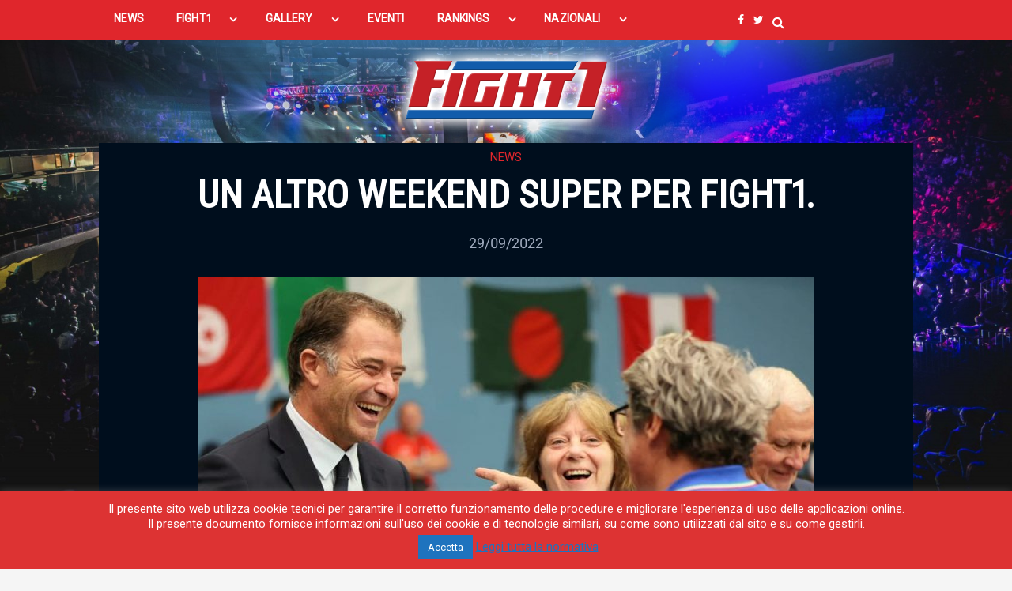

--- FILE ---
content_type: text/html; charset=UTF-8
request_url: https://www.fight1.it/un-altro-weekend-super-per-fight1/
body_size: 21524
content:
<!DOCTYPE html>
<!--[if IE 9]><html class="no-js ie9" lang="it-IT" xmlns:og="http://opengraphprotocol.org/schema/" xmlns:fb="http://www.facebook.com/2008/fbml"><![endif]-->
<!--[if gt IE 9]><!--><html class="no-js" lang="it-IT" xmlns:og="http://opengraphprotocol.org/schema/" xmlns:fb="http://www.facebook.com/2008/fbml"><!--<![endif]-->

<head>
  <meta charset="UTF-8">
  <meta name="viewport" content="width=device-width, initial-scale=1">
  <link rel="profile" href="http://gmpg.org/xfn/11">
 <!-- Global site tag (gtag.js) - Google Analytics -->
<script async src="https://www.googletagmanager.com/gtag/js?id=UA-149685553-1"></script>
<script>
  window.dataLayer = window.dataLayer || [];
  function gtag(){dataLayer.push(arguments);}
  gtag('js', new Date());

  gtag('config', 'UA-149685553-1');
</script>

	<title>UN ALTRO WEEKEND SUPER PER FIGHT1. | FIGHT1</title>
<meta name='robots' content='max-image-preview:large' />
<link rel='dns-prefetch' href='//www.googletagmanager.com' />
<link rel='dns-prefetch' href='//fonts.googleapis.com' />
<link rel="alternate" type="application/rss+xml" title="FIGHT1 &raquo; Feed" href="https://www.fight1.it/feed/" />
<link rel="alternate" type="application/rss+xml" title="FIGHT1 &raquo; Feed dei commenti" href="https://www.fight1.it/comments/feed/" />
<link rel="alternate" type="text/calendar" title="FIGHT1 &raquo; iCal Feed" href="https://www.fight1.it/events/?ical=1" />
<link rel="alternate" type="application/rss+xml" title="FIGHT1 &raquo; UN ALTRO WEEKEND SUPER PER FIGHT1. Feed dei commenti" href="https://www.fight1.it/un-altro-weekend-super-per-fight1/feed/" />
<meta property="fb:admins" content="chicco.napoli"/><meta property="og:title" content="UN ALTRO WEEKEND SUPER PER FIGHT1."/><meta property="og:type" content="article"/><meta property="og:description" content="UN ALTRO WEEKEND SUPER PER FIGHT1."/><meta property="og:url" content="https://www.fight1.it/un-altro-weekend-super-per-fight1/"/><meta property="og:site_name" content="FIGHT1"/><meta property="og:image" content="https://www.fight1.it/wp-content/uploads/2022/09/308703620_5601164193302651_8875049851527493453_n-300x273.jpg"/>
<script type="text/javascript">
window._wpemojiSettings = {"baseUrl":"https:\/\/s.w.org\/images\/core\/emoji\/14.0.0\/72x72\/","ext":".png","svgUrl":"https:\/\/s.w.org\/images\/core\/emoji\/14.0.0\/svg\/","svgExt":".svg","source":{"concatemoji":"https:\/\/www.fight1.it\/wp-includes\/js\/wp-emoji-release.min.js?ver=6.3.7"}};
/*! This file is auto-generated */
!function(i,n){var o,s,e;function c(e){try{var t={supportTests:e,timestamp:(new Date).valueOf()};sessionStorage.setItem(o,JSON.stringify(t))}catch(e){}}function p(e,t,n){e.clearRect(0,0,e.canvas.width,e.canvas.height),e.fillText(t,0,0);var t=new Uint32Array(e.getImageData(0,0,e.canvas.width,e.canvas.height).data),r=(e.clearRect(0,0,e.canvas.width,e.canvas.height),e.fillText(n,0,0),new Uint32Array(e.getImageData(0,0,e.canvas.width,e.canvas.height).data));return t.every(function(e,t){return e===r[t]})}function u(e,t,n){switch(t){case"flag":return n(e,"\ud83c\udff3\ufe0f\u200d\u26a7\ufe0f","\ud83c\udff3\ufe0f\u200b\u26a7\ufe0f")?!1:!n(e,"\ud83c\uddfa\ud83c\uddf3","\ud83c\uddfa\u200b\ud83c\uddf3")&&!n(e,"\ud83c\udff4\udb40\udc67\udb40\udc62\udb40\udc65\udb40\udc6e\udb40\udc67\udb40\udc7f","\ud83c\udff4\u200b\udb40\udc67\u200b\udb40\udc62\u200b\udb40\udc65\u200b\udb40\udc6e\u200b\udb40\udc67\u200b\udb40\udc7f");case"emoji":return!n(e,"\ud83e\udef1\ud83c\udffb\u200d\ud83e\udef2\ud83c\udfff","\ud83e\udef1\ud83c\udffb\u200b\ud83e\udef2\ud83c\udfff")}return!1}function f(e,t,n){var r="undefined"!=typeof WorkerGlobalScope&&self instanceof WorkerGlobalScope?new OffscreenCanvas(300,150):i.createElement("canvas"),a=r.getContext("2d",{willReadFrequently:!0}),o=(a.textBaseline="top",a.font="600 32px Arial",{});return e.forEach(function(e){o[e]=t(a,e,n)}),o}function t(e){var t=i.createElement("script");t.src=e,t.defer=!0,i.head.appendChild(t)}"undefined"!=typeof Promise&&(o="wpEmojiSettingsSupports",s=["flag","emoji"],n.supports={everything:!0,everythingExceptFlag:!0},e=new Promise(function(e){i.addEventListener("DOMContentLoaded",e,{once:!0})}),new Promise(function(t){var n=function(){try{var e=JSON.parse(sessionStorage.getItem(o));if("object"==typeof e&&"number"==typeof e.timestamp&&(new Date).valueOf()<e.timestamp+604800&&"object"==typeof e.supportTests)return e.supportTests}catch(e){}return null}();if(!n){if("undefined"!=typeof Worker&&"undefined"!=typeof OffscreenCanvas&&"undefined"!=typeof URL&&URL.createObjectURL&&"undefined"!=typeof Blob)try{var e="postMessage("+f.toString()+"("+[JSON.stringify(s),u.toString(),p.toString()].join(",")+"));",r=new Blob([e],{type:"text/javascript"}),a=new Worker(URL.createObjectURL(r),{name:"wpTestEmojiSupports"});return void(a.onmessage=function(e){c(n=e.data),a.terminate(),t(n)})}catch(e){}c(n=f(s,u,p))}t(n)}).then(function(e){for(var t in e)n.supports[t]=e[t],n.supports.everything=n.supports.everything&&n.supports[t],"flag"!==t&&(n.supports.everythingExceptFlag=n.supports.everythingExceptFlag&&n.supports[t]);n.supports.everythingExceptFlag=n.supports.everythingExceptFlag&&!n.supports.flag,n.DOMReady=!1,n.readyCallback=function(){n.DOMReady=!0}}).then(function(){return e}).then(function(){var e;n.supports.everything||(n.readyCallback(),(e=n.source||{}).concatemoji?t(e.concatemoji):e.wpemoji&&e.twemoji&&(t(e.twemoji),t(e.wpemoji)))}))}((window,document),window._wpemojiSettings);
</script>
<style type="text/css">
img.wp-smiley,
img.emoji {
	display: inline !important;
	border: none !important;
	box-shadow: none !important;
	height: 1em !important;
	width: 1em !important;
	margin: 0 0.07em !important;
	vertical-align: -0.1em !important;
	background: none !important;
	padding: 0 !important;
}
</style>
	<link rel='stylesheet' id='wp-block-library-css' href='https://www.fight1.it/wp-includes/css/dist/block-library/style.min.css?ver=6.3.7' type='text/css' media='all' />
<link rel='stylesheet' id='awsm-ead-public-css' href='https://www.fight1.it/wp-content/plugins/embed-any-document/css/embed-public.min.css?ver=2.7.4' type='text/css' media='all' />
<style id='classic-theme-styles-inline-css' type='text/css'>
/*! This file is auto-generated */
.wp-block-button__link{color:#fff;background-color:#32373c;border-radius:9999px;box-shadow:none;text-decoration:none;padding:calc(.667em + 2px) calc(1.333em + 2px);font-size:1.125em}.wp-block-file__button{background:#32373c;color:#fff;text-decoration:none}
</style>
<style id='global-styles-inline-css' type='text/css'>
body{--wp--preset--color--black: #000000;--wp--preset--color--cyan-bluish-gray: #abb8c3;--wp--preset--color--white: #ffffff;--wp--preset--color--pale-pink: #f78da7;--wp--preset--color--vivid-red: #cf2e2e;--wp--preset--color--luminous-vivid-orange: #ff6900;--wp--preset--color--luminous-vivid-amber: #fcb900;--wp--preset--color--light-green-cyan: #7bdcb5;--wp--preset--color--vivid-green-cyan: #00d084;--wp--preset--color--pale-cyan-blue: #8ed1fc;--wp--preset--color--vivid-cyan-blue: #0693e3;--wp--preset--color--vivid-purple: #9b51e0;--wp--preset--gradient--vivid-cyan-blue-to-vivid-purple: linear-gradient(135deg,rgba(6,147,227,1) 0%,rgb(155,81,224) 100%);--wp--preset--gradient--light-green-cyan-to-vivid-green-cyan: linear-gradient(135deg,rgb(122,220,180) 0%,rgb(0,208,130) 100%);--wp--preset--gradient--luminous-vivid-amber-to-luminous-vivid-orange: linear-gradient(135deg,rgba(252,185,0,1) 0%,rgba(255,105,0,1) 100%);--wp--preset--gradient--luminous-vivid-orange-to-vivid-red: linear-gradient(135deg,rgba(255,105,0,1) 0%,rgb(207,46,46) 100%);--wp--preset--gradient--very-light-gray-to-cyan-bluish-gray: linear-gradient(135deg,rgb(238,238,238) 0%,rgb(169,184,195) 100%);--wp--preset--gradient--cool-to-warm-spectrum: linear-gradient(135deg,rgb(74,234,220) 0%,rgb(151,120,209) 20%,rgb(207,42,186) 40%,rgb(238,44,130) 60%,rgb(251,105,98) 80%,rgb(254,248,76) 100%);--wp--preset--gradient--blush-light-purple: linear-gradient(135deg,rgb(255,206,236) 0%,rgb(152,150,240) 100%);--wp--preset--gradient--blush-bordeaux: linear-gradient(135deg,rgb(254,205,165) 0%,rgb(254,45,45) 50%,rgb(107,0,62) 100%);--wp--preset--gradient--luminous-dusk: linear-gradient(135deg,rgb(255,203,112) 0%,rgb(199,81,192) 50%,rgb(65,88,208) 100%);--wp--preset--gradient--pale-ocean: linear-gradient(135deg,rgb(255,245,203) 0%,rgb(182,227,212) 50%,rgb(51,167,181) 100%);--wp--preset--gradient--electric-grass: linear-gradient(135deg,rgb(202,248,128) 0%,rgb(113,206,126) 100%);--wp--preset--gradient--midnight: linear-gradient(135deg,rgb(2,3,129) 0%,rgb(40,116,252) 100%);--wp--preset--font-size--small: 13px;--wp--preset--font-size--medium: 20px;--wp--preset--font-size--large: 36px;--wp--preset--font-size--x-large: 42px;--wp--preset--spacing--20: 0.44rem;--wp--preset--spacing--30: 0.67rem;--wp--preset--spacing--40: 1rem;--wp--preset--spacing--50: 1.5rem;--wp--preset--spacing--60: 2.25rem;--wp--preset--spacing--70: 3.38rem;--wp--preset--spacing--80: 5.06rem;--wp--preset--shadow--natural: 6px 6px 9px rgba(0, 0, 0, 0.2);--wp--preset--shadow--deep: 12px 12px 50px rgba(0, 0, 0, 0.4);--wp--preset--shadow--sharp: 6px 6px 0px rgba(0, 0, 0, 0.2);--wp--preset--shadow--outlined: 6px 6px 0px -3px rgba(255, 255, 255, 1), 6px 6px rgba(0, 0, 0, 1);--wp--preset--shadow--crisp: 6px 6px 0px rgba(0, 0, 0, 1);}:where(.is-layout-flex){gap: 0.5em;}:where(.is-layout-grid){gap: 0.5em;}body .is-layout-flow > .alignleft{float: left;margin-inline-start: 0;margin-inline-end: 2em;}body .is-layout-flow > .alignright{float: right;margin-inline-start: 2em;margin-inline-end: 0;}body .is-layout-flow > .aligncenter{margin-left: auto !important;margin-right: auto !important;}body .is-layout-constrained > .alignleft{float: left;margin-inline-start: 0;margin-inline-end: 2em;}body .is-layout-constrained > .alignright{float: right;margin-inline-start: 2em;margin-inline-end: 0;}body .is-layout-constrained > .aligncenter{margin-left: auto !important;margin-right: auto !important;}body .is-layout-constrained > :where(:not(.alignleft):not(.alignright):not(.alignfull)){max-width: var(--wp--style--global--content-size);margin-left: auto !important;margin-right: auto !important;}body .is-layout-constrained > .alignwide{max-width: var(--wp--style--global--wide-size);}body .is-layout-flex{display: flex;}body .is-layout-flex{flex-wrap: wrap;align-items: center;}body .is-layout-flex > *{margin: 0;}body .is-layout-grid{display: grid;}body .is-layout-grid > *{margin: 0;}:where(.wp-block-columns.is-layout-flex){gap: 2em;}:where(.wp-block-columns.is-layout-grid){gap: 2em;}:where(.wp-block-post-template.is-layout-flex){gap: 1.25em;}:where(.wp-block-post-template.is-layout-grid){gap: 1.25em;}.has-black-color{color: var(--wp--preset--color--black) !important;}.has-cyan-bluish-gray-color{color: var(--wp--preset--color--cyan-bluish-gray) !important;}.has-white-color{color: var(--wp--preset--color--white) !important;}.has-pale-pink-color{color: var(--wp--preset--color--pale-pink) !important;}.has-vivid-red-color{color: var(--wp--preset--color--vivid-red) !important;}.has-luminous-vivid-orange-color{color: var(--wp--preset--color--luminous-vivid-orange) !important;}.has-luminous-vivid-amber-color{color: var(--wp--preset--color--luminous-vivid-amber) !important;}.has-light-green-cyan-color{color: var(--wp--preset--color--light-green-cyan) !important;}.has-vivid-green-cyan-color{color: var(--wp--preset--color--vivid-green-cyan) !important;}.has-pale-cyan-blue-color{color: var(--wp--preset--color--pale-cyan-blue) !important;}.has-vivid-cyan-blue-color{color: var(--wp--preset--color--vivid-cyan-blue) !important;}.has-vivid-purple-color{color: var(--wp--preset--color--vivid-purple) !important;}.has-black-background-color{background-color: var(--wp--preset--color--black) !important;}.has-cyan-bluish-gray-background-color{background-color: var(--wp--preset--color--cyan-bluish-gray) !important;}.has-white-background-color{background-color: var(--wp--preset--color--white) !important;}.has-pale-pink-background-color{background-color: var(--wp--preset--color--pale-pink) !important;}.has-vivid-red-background-color{background-color: var(--wp--preset--color--vivid-red) !important;}.has-luminous-vivid-orange-background-color{background-color: var(--wp--preset--color--luminous-vivid-orange) !important;}.has-luminous-vivid-amber-background-color{background-color: var(--wp--preset--color--luminous-vivid-amber) !important;}.has-light-green-cyan-background-color{background-color: var(--wp--preset--color--light-green-cyan) !important;}.has-vivid-green-cyan-background-color{background-color: var(--wp--preset--color--vivid-green-cyan) !important;}.has-pale-cyan-blue-background-color{background-color: var(--wp--preset--color--pale-cyan-blue) !important;}.has-vivid-cyan-blue-background-color{background-color: var(--wp--preset--color--vivid-cyan-blue) !important;}.has-vivid-purple-background-color{background-color: var(--wp--preset--color--vivid-purple) !important;}.has-black-border-color{border-color: var(--wp--preset--color--black) !important;}.has-cyan-bluish-gray-border-color{border-color: var(--wp--preset--color--cyan-bluish-gray) !important;}.has-white-border-color{border-color: var(--wp--preset--color--white) !important;}.has-pale-pink-border-color{border-color: var(--wp--preset--color--pale-pink) !important;}.has-vivid-red-border-color{border-color: var(--wp--preset--color--vivid-red) !important;}.has-luminous-vivid-orange-border-color{border-color: var(--wp--preset--color--luminous-vivid-orange) !important;}.has-luminous-vivid-amber-border-color{border-color: var(--wp--preset--color--luminous-vivid-amber) !important;}.has-light-green-cyan-border-color{border-color: var(--wp--preset--color--light-green-cyan) !important;}.has-vivid-green-cyan-border-color{border-color: var(--wp--preset--color--vivid-green-cyan) !important;}.has-pale-cyan-blue-border-color{border-color: var(--wp--preset--color--pale-cyan-blue) !important;}.has-vivid-cyan-blue-border-color{border-color: var(--wp--preset--color--vivid-cyan-blue) !important;}.has-vivid-purple-border-color{border-color: var(--wp--preset--color--vivid-purple) !important;}.has-vivid-cyan-blue-to-vivid-purple-gradient-background{background: var(--wp--preset--gradient--vivid-cyan-blue-to-vivid-purple) !important;}.has-light-green-cyan-to-vivid-green-cyan-gradient-background{background: var(--wp--preset--gradient--light-green-cyan-to-vivid-green-cyan) !important;}.has-luminous-vivid-amber-to-luminous-vivid-orange-gradient-background{background: var(--wp--preset--gradient--luminous-vivid-amber-to-luminous-vivid-orange) !important;}.has-luminous-vivid-orange-to-vivid-red-gradient-background{background: var(--wp--preset--gradient--luminous-vivid-orange-to-vivid-red) !important;}.has-very-light-gray-to-cyan-bluish-gray-gradient-background{background: var(--wp--preset--gradient--very-light-gray-to-cyan-bluish-gray) !important;}.has-cool-to-warm-spectrum-gradient-background{background: var(--wp--preset--gradient--cool-to-warm-spectrum) !important;}.has-blush-light-purple-gradient-background{background: var(--wp--preset--gradient--blush-light-purple) !important;}.has-blush-bordeaux-gradient-background{background: var(--wp--preset--gradient--blush-bordeaux) !important;}.has-luminous-dusk-gradient-background{background: var(--wp--preset--gradient--luminous-dusk) !important;}.has-pale-ocean-gradient-background{background: var(--wp--preset--gradient--pale-ocean) !important;}.has-electric-grass-gradient-background{background: var(--wp--preset--gradient--electric-grass) !important;}.has-midnight-gradient-background{background: var(--wp--preset--gradient--midnight) !important;}.has-small-font-size{font-size: var(--wp--preset--font-size--small) !important;}.has-medium-font-size{font-size: var(--wp--preset--font-size--medium) !important;}.has-large-font-size{font-size: var(--wp--preset--font-size--large) !important;}.has-x-large-font-size{font-size: var(--wp--preset--font-size--x-large) !important;}
.wp-block-navigation a:where(:not(.wp-element-button)){color: inherit;}
:where(.wp-block-post-template.is-layout-flex){gap: 1.25em;}:where(.wp-block-post-template.is-layout-grid){gap: 1.25em;}
:where(.wp-block-columns.is-layout-flex){gap: 2em;}:where(.wp-block-columns.is-layout-grid){gap: 2em;}
.wp-block-pullquote{font-size: 1.5em;line-height: 1.6;}
</style>
<link rel='stylesheet' id='cookie-law-info-css' href='https://www.fight1.it/wp-content/plugins/cookie-law-info/legacy/public/css/cookie-law-info-public.css?ver=3.1.6' type='text/css' media='all' />
<link rel='stylesheet' id='cookie-law-info-gdpr-css' href='https://www.fight1.it/wp-content/plugins/cookie-law-info/legacy/public/css/cookie-law-info-gdpr.css?ver=3.1.6' type='text/css' media='all' />
<link rel='stylesheet' id='bwg_fonts-css' href='https://www.fight1.it/wp-content/plugins/photo-gallery/css/bwg-fonts/fonts.css?ver=0.0.1' type='text/css' media='all' />
<link rel='stylesheet' id='sumoselect-css' href='https://www.fight1.it/wp-content/plugins/photo-gallery/css/sumoselect.min.css?ver=3.0.3' type='text/css' media='all' />
<link rel='stylesheet' id='mCustomScrollbar-css' href='https://www.fight1.it/wp-content/plugins/photo-gallery/css/jquery.mCustomScrollbar.min.css?ver=2.5.31' type='text/css' media='all' />
<link rel='stylesheet' id='bwg_googlefonts-css' href='https://fonts.googleapis.com/css?family=Ubuntu&#038;subset=greek,latin,greek-ext,vietnamese,cyrillic-ext,latin-ext,cyrillic' type='text/css' media='all' />
<link rel='stylesheet' id='bwg_frontend-css' href='https://www.fight1.it/wp-content/plugins/photo-gallery/css/styles.min.css?ver=2.5.31' type='text/css' media='all' />
<link rel='stylesheet' id='rt-tpg-css' href='https://www.fight1.it/wp-content/plugins/the-post-grid-pro/assets/css/thepostgrid.css?ver=3.5.11' type='text/css' media='all' />
<link rel='stylesheet' id='style-css' href='https://www.fight1.it/wp-content/themes/writee-child/style.css?ver=6.3.7' type='text/css' media='all' />
<link rel='stylesheet' id='parent-style-css' href='https://www.fight1.it/wp-content/themes/writee/style.css?ver=6.3.7' type='text/css' media='all' />
<link rel='stylesheet' id='WRT-style-css' href='https://www.fight1.it/wp-content/themes/writee/style.css?ver=6.3.7' type='text/css' media='all' />
<link rel='stylesheet' id='WRT-main-style-css' href='https://www.fight1.it/wp-content/themes/writee/assets/css/style-ltr.css?ver=6.3.7' type='text/css' media='all' />
<link rel='stylesheet' id='WRT-google_fonts-css' href='https://fonts.googleapis.com/css?family=Roboto%7CRoboto+Condensed&#038;ver=6.3.7' type='text/css' media='all' />
<link rel='stylesheet' id='all-in-one-video-gallery-public-css' href='https://www.fight1.it/wp-content/plugins/all-in-one-video-gallery/public/assets/css/public.min.css?ver=3.5.2' type='text/css' media='all' />
<link rel='stylesheet' id='um_crop-css' href='https://www.fight1.it/wp-content/plugins/ultimate-member/assets/css/um-crop.css?ver=2.7.0' type='text/css' media='all' />
<link rel='stylesheet' id='um_modal-css' href='https://www.fight1.it/wp-content/plugins/ultimate-member/assets/css/um-modal.css?ver=2.7.0' type='text/css' media='all' />
<link rel='stylesheet' id='um_ui-css' href='https://www.fight1.it/wp-content/plugins/ultimate-member/assets/libs/jquery-ui/jquery-ui.min.css?ver=1.12.1' type='text/css' media='all' />
<link rel='stylesheet' id='um_tipsy-css' href='https://www.fight1.it/wp-content/plugins/ultimate-member/assets/libs/tipsy/tipsy.min.css?ver=1.0.0a' type='text/css' media='all' />
<link rel='stylesheet' id='um_raty-css' href='https://www.fight1.it/wp-content/plugins/ultimate-member/assets/libs/raty/um-raty.min.css?ver=2.6.0' type='text/css' media='all' />
<link rel='stylesheet' id='um_fonticons_ii-css' href='https://www.fight1.it/wp-content/plugins/ultimate-member/assets/libs/legacy/fonticons/fonticons-ii.min.css?ver=2.7.0' type='text/css' media='all' />
<link rel='stylesheet' id='um_fonticons_fa-css' href='https://www.fight1.it/wp-content/plugins/ultimate-member/assets/libs/legacy/fonticons/fonticons-fa.min.css?ver=2.7.0' type='text/css' media='all' />
<link rel='stylesheet' id='select2-css' href='https://www.fight1.it/wp-content/plugins/ultimate-member/assets/libs/select2/select2.min.css?ver=4.0.13' type='text/css' media='all' />
<link rel='stylesheet' id='um_styles-css' href='https://www.fight1.it/wp-content/plugins/ultimate-member/assets/css/um-styles.css?ver=2.7.0' type='text/css' media='all' />
<link rel='stylesheet' id='um_profile-css' href='https://www.fight1.it/wp-content/plugins/ultimate-member/assets/css/um-profile.css?ver=2.7.0' type='text/css' media='all' />
<link rel='stylesheet' id='um_account-css' href='https://www.fight1.it/wp-content/plugins/ultimate-member/assets/css/um-account.css?ver=2.7.0' type='text/css' media='all' />
<link rel='stylesheet' id='um_misc-css' href='https://www.fight1.it/wp-content/plugins/ultimate-member/assets/css/um-misc.css?ver=2.7.0' type='text/css' media='all' />
<link rel='stylesheet' id='um_fileupload-css' href='https://www.fight1.it/wp-content/plugins/ultimate-member/assets/css/um-fileupload.css?ver=2.7.0' type='text/css' media='all' />
<link rel='stylesheet' id='um_datetime-css' href='https://www.fight1.it/wp-content/plugins/ultimate-member/assets/css/pickadate/default.css?ver=2.7.0' type='text/css' media='all' />
<link rel='stylesheet' id='um_datetime_date-css' href='https://www.fight1.it/wp-content/plugins/ultimate-member/assets/css/pickadate/default.date.css?ver=2.7.0' type='text/css' media='all' />
<link rel='stylesheet' id='um_datetime_time-css' href='https://www.fight1.it/wp-content/plugins/ultimate-member/assets/css/pickadate/default.time.css?ver=2.7.0' type='text/css' media='all' />
<link rel='stylesheet' id='um_scrollbar-css' href='https://www.fight1.it/wp-content/plugins/ultimate-member/assets/css/simplebar.css?ver=2.7.0' type='text/css' media='all' />
<link rel='stylesheet' id='um_responsive-css' href='https://www.fight1.it/wp-content/plugins/ultimate-member/assets/css/um-responsive.css?ver=2.7.0' type='text/css' media='all' />
<link rel='stylesheet' id='um_default_css-css' href='https://www.fight1.it/wp-content/plugins/ultimate-member/assets/css/um-old-default.css?ver=2.7.0' type='text/css' media='all' />
<!--n2css--><script type='text/javascript' src='https://www.fight1.it/wp-includes/js/jquery/jquery.min.js?ver=3.7.0' id='jquery-core-js'></script>
<script type='text/javascript' src='https://www.fight1.it/wp-includes/js/jquery/jquery-migrate.min.js?ver=3.4.1' id='jquery-migrate-js'></script>
<script type='text/javascript' id='cookie-law-info-js-extra'>
/* <![CDATA[ */
var Cli_Data = {"nn_cookie_ids":[],"cookielist":[],"non_necessary_cookies":[],"ccpaEnabled":"","ccpaRegionBased":"","ccpaBarEnabled":"","strictlyEnabled":["necessary","obligatoire"],"ccpaType":"gdpr","js_blocking":"","custom_integration":"","triggerDomRefresh":"","secure_cookies":""};
var cli_cookiebar_settings = {"animate_speed_hide":"500","animate_speed_show":"500","background":"#dd3333","border":"#b1a6a6c2","border_on":"","button_1_button_colour":"#1e73be","button_1_button_hover":"#185c98","button_1_link_colour":"#fff","button_1_as_button":"1","button_1_new_win":"","button_2_button_colour":"#333","button_2_button_hover":"#292929","button_2_link_colour":"#1e73be","button_2_as_button":"","button_2_hidebar":"","button_3_button_colour":"#000","button_3_button_hover":"#000000","button_3_link_colour":"#fff","button_3_as_button":"1","button_3_new_win":"","button_4_button_colour":"#000","button_4_button_hover":"#000000","button_4_link_colour":"#62a329","button_4_as_button":"","button_7_button_colour":"#61a229","button_7_button_hover":"#4e8221","button_7_link_colour":"#fff","button_7_as_button":"1","button_7_new_win":"","font_family":"inherit","header_fix":"","notify_animate_hide":"1","notify_animate_show":"","notify_div_id":"#cookie-law-info-bar","notify_position_horizontal":"right","notify_position_vertical":"bottom","scroll_close":"","scroll_close_reload":"","accept_close_reload":"","reject_close_reload":"","showagain_tab":"1","showagain_background":"#fff","showagain_border":"#000","showagain_div_id":"#cookie-law-info-again","showagain_x_position":"100px","text":"#ffffff","show_once_yn":"","show_once":"10000","logging_on":"","as_popup":"","popup_overlay":"1","bar_heading_text":"","cookie_bar_as":"banner","popup_showagain_position":"bottom-right","widget_position":"left"};
var log_object = {"ajax_url":"https:\/\/www.fight1.it\/wp-admin\/admin-ajax.php"};
/* ]]> */
</script>
<script type='text/javascript' src='https://www.fight1.it/wp-content/plugins/cookie-law-info/legacy/public/js/cookie-law-info-public.js?ver=3.1.6' id='cookie-law-info-js'></script>
<script type='text/javascript' src='https://www.fight1.it/wp-content/plugins/photo-gallery/js/jquery.sumoselect.min.js?ver=3.0.3' id='sumoselect-js'></script>
<script type='text/javascript' src='https://www.fight1.it/wp-content/plugins/photo-gallery/js/jquery.mobile.min.js?ver=1.3.2' id='jquery-mobile-js'></script>
<script type='text/javascript' src='https://www.fight1.it/wp-content/plugins/photo-gallery/js/jquery.mCustomScrollbar.concat.min.js?ver=2.5.31' id='mCustomScrollbar-js'></script>
<script type='text/javascript' src='https://www.fight1.it/wp-content/plugins/photo-gallery/js/jquery.fullscreen-0.4.1.min.js?ver=0.4.1' id='jquery-fullscreen-js'></script>
<script type='text/javascript' id='bwg_frontend-js-extra'>
/* <![CDATA[ */
var bwg_objectsL10n = {"bwg_field_required":"il campo \u00e8 obbligatiorio.","bwg_mail_validation":"Questo non \u00e8 un indirizzo e-mail valido.","bwg_search_result":"Non ci sono immagini corrispondenti alla tua ricerca.","bwg_select_tag":"Select Tag","bwg_order_by":"Order By","bwg_search":"Cerca","bwg_show_ecommerce":"Show Ecommerce","bwg_hide_ecommerce":"Hide Ecommerce","bwg_show_comments":"Mostra i commenti","bwg_hide_comments":"Nascondi commenti","bwg_restore":"Ripristina","bwg_maximize":"Massimizzare","bwg_fullscreen":"A schermo intero","bwg_exit_fullscreen":"Uscita a schermo intero","bwg_search_tag":"SEARCH...","bwg_tag_no_match":"No tags found","bwg_all_tags_selected":"All tags selected","bwg_tags_selected":"tags selected","play":"Giocare","pause":"Pausa","is_pro":"1","bwg_play":"Giocare","bwg_pause":"Pausa","bwg_hide_info":"Nascondi informazioni","bwg_show_info":"Mostra info","bwg_hide_rating":"Nascondi valutazione","bwg_show_rating":"Mostra classificazione","ok":"Ok","cancel":"Annullare","select_all":"Select all","lazy_load":"0","lazy_loader":"https:\/\/www.fight1.it\/wp-content\/plugins\/photo-gallery\/images\/ajax_loader.png","front_ajax":"0"};
/* ]]> */
</script>
<script type='text/javascript' src='https://www.fight1.it/wp-content/plugins/photo-gallery/js/scripts.min.js?ver=2.5.31' id='bwg_frontend-js'></script>
<script type='text/javascript' id='all-in-one-video-gallery-public-js-extra'>
/* <![CDATA[ */
var aiovg_public = {"ajax_url":"https:\/\/www.fight1.it\/wp-admin\/admin-ajax.php","ajax_nonce":"b7c5dffa1c","scroll_to_top_offset":"20","i18n":{"no_tags_found":"No tags found."}};
/* ]]> */
</script>
<script type='text/javascript' src='https://www.fight1.it/wp-content/plugins/all-in-one-video-gallery/public/assets/js/public.min.js?ver=3.5.2' id='all-in-one-video-gallery-public-js'></script>

<!-- Snippet Google Analytics aggiunto da Site Kit -->
<script type='text/javascript' src='https://www.googletagmanager.com/gtag/js?id=G-YCJ0SZTEZ7' id='google_gtagjs-js' async></script>
<script id="google_gtagjs-js-after" type="text/javascript">
window.dataLayer = window.dataLayer || [];function gtag(){dataLayer.push(arguments);}
gtag('set', 'linker', {"domains":["www.fight1.it"]} );
gtag("js", new Date());
gtag("set", "developer_id.dZTNiMT", true);
gtag("config", "G-YCJ0SZTEZ7");
</script>

<!-- Termina lo snippet Google Analytics aggiunto da Site Kit -->
<script type='text/javascript' src='https://www.fight1.it/wp-content/plugins/ultimate-member/assets/js/um-gdpr.min.js?ver=2.7.0' id='um-gdpr-js'></script>
<link rel="https://api.w.org/" href="https://www.fight1.it/wp-json/" /><link rel="alternate" type="application/json" href="https://www.fight1.it/wp-json/wp/v2/posts/8582" /><link rel="EditURI" type="application/rsd+xml" title="RSD" href="https://www.fight1.it/xmlrpc.php?rsd" />
<meta name="generator" content="WordPress 6.3.7" />
<link rel="canonical" href="https://www.fight1.it/un-altro-weekend-super-per-fight1/" />
<link rel='shortlink' href='https://www.fight1.it/?p=8582' />
		<!-- Custom Logo: hide header text -->
		<style id="custom-logo-css" type="text/css">
			.site-title, .site-description {
				position: absolute;
				clip: rect(1px, 1px, 1px, 1px);
			}
		</style>
		<link rel="alternate" type="application/json+oembed" href="https://www.fight1.it/wp-json/oembed/1.0/embed?url=https%3A%2F%2Fwww.fight1.it%2Fun-altro-weekend-super-per-fight1%2F" />
<link rel="alternate" type="text/xml+oembed" href="https://www.fight1.it/wp-json/oembed/1.0/embed?url=https%3A%2F%2Fwww.fight1.it%2Fun-altro-weekend-super-per-fight1%2F&#038;format=xml" />
<meta name="generator" content="Site Kit by Google 1.111.1" />		<style type="text/css">
			.um_request_name {
				display: none !important;
			}
		</style>
	<meta name="tec-api-version" content="v1"><meta name="tec-api-origin" content="https://www.fight1.it"><link rel="alternate" href="https://www.fight1.it/wp-json/tribe/events/v1/" />

<!-- Facebook Like Thumbnail (v0.4) -->
<meta property="og:image" content="https://www.fight1.it/wp-content/uploads/2022/09/308703620_5601164193302651_8875049851527493453_n.jpg" />
<!-- using featured thumbnail -->
<!-- Facebook Like Thumbnail (By Ashfame - https://github.com/ashfame/facebook-like-thumbnail) -->

<link rel="pingback" href="https://www.fight1.it/xmlrpc.php"><style type="text/css">html, body {font-family:'Roboto','Roboto Condensed',sans-serif;;font-size:14px;line-height:1.2;}.entry-content a:not([class]), a:active, a:focus, a:hover{color:#e0262c}.social-navigation.theme-colors,
		.comments-area .comments-list .comment .comment-meta .comment-header .comment-reply,
		.entry .entry-header .entry-meta .entry-cat,
		.entry .entry-quote-author,
		.widget.widget_recent-post .entry-list .entry .entry-meta .entry-cat, 
		.widget.widget_popular-post .entry-list .entry .entry-meta .entry-cat, 
		.widget.widget_posts .entry-list .entry .entry-meta .entry-cat, 
		.widget.widget_recent_posts .entry .entry-meta .entry-cat, 
		.widget.widget_related_posts .entry .entry-meta .entry-cat,
		.widget.widget_categories ul li a:hover,
		.widget.widget_product_categories ul li a:hover,
		.widget.widget_archive ul li a:hover,
		.widget.widget_archives ul li a:hover,
		.widget.widget_twitter .tweets-list .tweet a,
		.widget.widget_recent_comments .recentcomments span a{ color :#e0262c}.widget.widget_categories ul li a:before,
		.widget.widget_product_categories ul li a:before,
		.widget.widget_archive ul li a:before, 
		.widget.widget_archives ul li a:before
		.widget.widget_archives ul li a:before {background-color: #e0262c }.widget.widget_tag_cloud .tagcloud a:hover {
			color:#e0262c;
			border-color:#e0262c}.pace-running .pace{background-color:#ffffff;}
	.pace-done .pace{background-color:transparent;}
	.pace {
	  -webkit-pointer-events: none;
	  pointer-events: none;

	  -webkit-user-select: none;
	  -moz-user-select: none;
	  user-select: none;

	  position: fixed;
	  top: 0;
	  left: 0;
	  width: 100%;
	  z-index:9999;

	  -webkit-transform: translate3d(0, -50px, 0);
	  -ms-transform: translate3d(0, -50px, 0);
	  transform: translate3d(0, -50px, 0);

	  -webkit-transition: -webkit-transform .5s ease-out;
	  -ms-transition: -webkit-transform .5s ease-out;
	  transition: transform .5s ease-out;
	}

	.pace.pace-active {
	  -webkit-transform: translate3d(0, 0, 0);
	  -ms-transform: translate3d(0, 0, 0);
	  transform: translate3d(0, 0, 0);
	}

	.pace .pace-progress {
	  display: block;
	  position: fixed;
	  z-index: 2000;
	  top: 0;
	  right: 100%;
	  width: 100%;
	  height: 5px;
	  background:#e0262c;
	  pointer-events: none;
	}
   </style><script> 
	var RTL = false;
	</script>
<!-- Snippet Google AdSense aggiunto da Site Kit -->
<meta name="google-adsense-platform-account" content="ca-host-pub-2644536267352236">
<meta name="google-adsense-platform-domain" content="sitekit.withgoogle.com">
<!-- Termina lo snippet Google AdSense aggiunto da Site Kit -->
<style type="text/css">.recentcomments a{display:inline !important;padding:0 !important;margin:0 !important;}</style>

<!-- This site is optimized with the Simple SEO plugin v2.0.24 - https://wordpress.org/plugins/cds-simple-seo/ -->
<meta property="og:site_name" content="FIGHT1" />
<meta property="og:url" content="https://www.fight1.it/un-altro-weekend-super-per-fight1/" />
<meta property="og:type" content="website" />
<meta property="og:title" content="UN ALTRO WEEKEND SUPER PER FIGHT1. | FIGHT1" />
<meta property="og:description" content="" />
<meta property="og:image" content="https://www.fight1.it/wp-content/uploads/2022/09/308703620_5601164193302651_8875049851527493453_n.jpg" />
<meta property="og:image:url" content="https://www.fight1.it/wp-content/uploads/2022/09/308703620_5601164193302651_8875049851527493453_n.jpg" />
<meta name="twitter:title" content="UN ALTRO WEEKEND SUPER PER FIGHT1. | FIGHT1" />
<meta name="twitter:image" content="https://www.fight1.it/wp-content/uploads/2022/09/308703620_5601164193302651_8875049851527493453_n.jpg" />
<meta name="twitter:card" content="summary_large_image">
<!-- / Simple SEO plugin. -->



<!-- This site uses the Google Analytics 4 by Simple SEO plugin 2.0.24 - https://wordpress.org/plugins/cds-simple-seo/ -->
<!-- Global site tag (gtag.js) - Google Analytics -->
<script async src="https://www.googletagmanager.com/gtag/js?id=www.fight1.it - GA4"></script>
<script>
  window.dataLayer = window.dataLayer || [];
  function gtag(){dataLayer.push(arguments);}
  gtag('js', new Date());

  gtag('config', 'www.fight1.it - GA4');
</script>
<!-- / Google Analytics 4 by Simple SEO -->

<link rel="icon" href="https://www.fight1.it/wp-content/uploads/2019/08/favicon2.ico" sizes="32x32" />
<link rel="icon" href="https://www.fight1.it/wp-content/uploads/2019/08/favicon2.ico" sizes="192x192" />
<link rel="apple-touch-icon" href="https://www.fight1.it/wp-content/uploads/2019/08/favicon2.ico" />
<meta name="msapplication-TileImage" content="https://www.fight1.it/wp-content/uploads/2019/08/favicon2.ico" />
		<style type="text/css" id="wp-custom-css">
			html, body {
    font-family: 'Roboto','Roboto Condensed',sans-serif;
font-size: 16px;
}
body {
    color: #ffffff;
}
p {    
    padding: 10px 10px 0 10px;
	line-height: 1.5;
}

/* Menu */
.site-header .site-header-top {
    position: relative;
    background-color: #e0262c;
    color: #ffffff;
    transition: background 0.3s ease;
    -webkit-transition: background 0.3s ease;
	z-index: 100;
	width:100%;
}
.primary-navigation {
  display: block;
  z-index: 100;
  background-color: #e0262c;

	color: #ffffff; 
	margin: 0px;
	padding: 0px;
	font-size: 16px;
	height: 50px
}

.primary-navigation a {
	white-space: nowrap;
	text-align: center;
	font-family: 			'Roboto',sans-serif;
	font-size: 14px;
	font-weight: 900;
	color: #fff;
	letter-spacing: 0.005em;
	text-transform: uppercase;
	line-height: 50px;
		
}
.primary-navigation a:hover {
	white-space: nowrap;
	text-align: center;
	font-family: 			'Roboto',sans-serif;
	font-size: 14px;
	font-weight: 900;
	color: #fff;
	letter-spacing: 0.005em;
	text-transform: uppercase;
	line-height: 50px;
		background: Black;
}

.primary-navigation .sub-menu a {
        
	white-space: nowrap;
	text-align: left;
	font-family: 			'Roboto',sans-serif;
	font-size: 14px;
	font-weight: 900;
	color: #fff;
	letter-spacing: 0.005em;
	text-transform: uppercase;
	line-height: 50px;
		z-index:9999;
}
 .primary-navigation .sub-menu a:hover {
        
	white-space: nowrap;
	text-align: left;
	font-family: 			'Roboto',sans-serif;
	font-size: 14px;
	font-weight: 900;
	color: #fff;
	letter-spacing: 0.005em;
	text-transform: uppercase;
	line-height: 50px;
		z-index:9999;
	 background: Black;
}     
      
/* Menu mobile */
.mobile-navigation-toggle {
    background-color: transparent;
    border-top: 6px solid #ffffff;
    border-bottom: 18px double #ffffff;
}


/* Sfondo */
.site-wrapper {
    min-height:1000px;
background:#00142b url(/wp-content/uploads/2019/05/Fight1-bgr.jpg) top no-repeat;
 background-size:100%;
    -webkit-transition: all 0.5s ease-in-out;
    -moz-transition: all 0.5s ease-in-out;
    transition: all 0.5s ease-in-out;
}

/* Logo */
.site-header .site-header-bottom {
    position: relative;
    background-color: transparent;    
    text-align: center;
    transition: background 0.3s ease;
    -webkit-transition: background 0.3s ease;
}
.site-header {
    position: relative;
    z-index: 101;
    background-color: transparent;
    background: url(/wp-content/uploads/2019/05/fight1Bgr.png) top no-repeat;     
    background-size: cover;
    background-position: center center;
}
@media screen and (min-width: 768px) {
    .site-brand {
      padding: 10px 0;
			
	} 
}

/* Contenuto */


@media screen and (min-width: 1200px) {
	.site-container {
    width: 100%;
    max-width: 1050px;
	/* overflow: hidden; */	    
	} 
}
@media screen and (min-width: 768px) {
.site-content.with-no-sidebar.compact-view {
    width: 100%;
    max-width: 1050px;
    overflow: hidden; }
}
@media screen and (min-width: 992px) {
.site-content {
	padding: 0; }
}
@media screen and (min-width: 768px) {
.site-content {
	/*padding: 1.875em 0;*/
	padding: 0;
	}
}

/*Home Page*/
.titleCond_white {
    font-family: 'Roboto Condensed';
    font-size: 48px;
    font-weight: 700;
    line-height: 48px;
    color: #fff;
		margin: 20px 10px;
}
.subTitle_white_18 {
    font-size: 18px;
    font-weight: 500;
    line-height: 18px;
    color: #fff;
		margin: 10px 0;
}
.date_grey_16 {
    font-size: 16px;
    font-weight: 500;
    line-height: 18px;
    color: #a0abbe;
}
.singleNews {
    margin-bottom: 15px;
    padding: 0 10px;
}
.singleNews .link {
    line-height: 16px;
    margin-top: 5px;
    display: inline;
    font-weight: 500;
		color: #e0262c;
}
.singleNews .image {
    margin: 0 10px 10px 0;
}

/* Articoli */
.entry {
    position: relative;
    display: block;
		color: #a0abbe;		
		line-height: 1.5;
	
}
.entry-navigation a
{
	background-color: #000000;
	
}
.entry-footer div 
{background-color: #000000;}

.entry-footer > div:last-child{border-left-color: #000000;}
	
.entry-footer > div:first-child{border-right-color: #000000;}

.entry-title { 
 font-family: 'Roboto Condensed';
    font-size: 48px;
    font-weight: 700;
    line-height: 48px;
    color: #fff;
}
.entry-date, 
.entry-author { 
font-size: 18px;
font-weight: 500;
line-height: 18px;
color: #a0abbe;
}
.entry-full-center
{
	background: #000e1d;
	padding: 10px;
}
.entry-content {
    text-align: left;
    background: #000e1d;	
}
.entry-header {
	background: #000e1d;
}
.entry-media {
	background: #000e1d;
}
.entry-content:not(:first-child) {
    margin-top: 0;
}
.page-content:not(:first-child), .entry-content:not(:first-child), .entry-summary:not(:first-child) {
    margin: 0;
}

/* Articoli Correlati */
.widget {
    position: relative;
    display: block;
    background-color: #000e1d;
    width: 100%;
    padding: 1.25em;
    border: 2px solid #000000;
}
/* Site footer */
.site-footer .site-footer-top 
{
	background-color: #000e1d;
	color: #ffffff; }
.site-footer .site-footer-top p 
{
	background-color: #000e1d;
	color: #ffffff; 
   font-family: 'Roboto';
	 font-size: 16px;
}
.site-footer .widget 
{
	background-color: #000e1d;
	color: #ffffff; 
  font-family: 'Roboto';
	 font-size: small;
}
.site-footer-bottom {
    display: none;
}

/* Plugin Ultimate Members */
.um-profile-edit{
	right: 8%;
}		</style>
		  
</head>
<body id="site-body" class="post-template-default single single-post postid-8582 single-format-standard wp-custom-logo tribe-no-js page-template-writee-child-theme theme-header4">
<div class="site-mobile-navigation"></div>
<div class="site-wrapper  shadow-wrapper">
		<header id="site-header" class="site-header">
		<div class="site-header-top">
			<div class="site-container">
				<div class="site-row">
					
					<div class="site-header-top-left site-column-9">
					
												<nav class="primary-navigation" id="primary-navigation">
							
							<ul id="menu-menu-principale" class=""><li id="menu-item-1477" class="menu-item menu-item-type-post_type menu-item-object-page current_page_parent menu-item-1477"><a href="https://www.fight1.it/news/">NEWS</a></li>
<li id="menu-item-1378" class="menu-item menu-item-type-custom menu-item-object-custom menu-item-has-children menu-item-1378"><a href="#">FIGHT1</a>
<ul class="sub-menu">
	<li id="menu-item-1363" class="menu-item menu-item-type-post_type menu-item-object-page menu-item-1363"><a href="https://www.fight1.it/storia/">STORIA</a></li>
	<li id="menu-item-1414" class="menu-item menu-item-type-post_type menu-item-object-page menu-item-1414"><a href="https://www.fight1.it/organigramma/">ORGANIGRAMMA</a></li>
	<li id="menu-item-1423" class="menu-item menu-item-type-post_type menu-item-object-page menu-item-1423"><a href="https://www.fight1.it/carte-dellorganizzazione/">CARTE DELL&#8217;ORGANIZZAZIONE</a></li>
	<li id="menu-item-1422" class="menu-item menu-item-type-post_type menu-item-object-page menu-item-1422"><a href="https://www.fight1.it/formazione/">FORMAZIONE</a></li>
	<li id="menu-item-1421" class="menu-item menu-item-type-post_type menu-item-object-page menu-item-1421"><a href="https://www.fight1.it/le-discipline/">LE DISCIPLINE</a></li>
	<li id="menu-item-16" class="menu-item menu-item-type-custom menu-item-object-custom menu-item-16"><a href="#">MODULISTICA</a></li>
	<li id="menu-item-1446" class="menu-item menu-item-type-post_type menu-item-object-page menu-item-1446"><a href="https://www.fight1.it/come-iscriversi-a-fight1-modulistica/">COME ISCRIVERSI A FIGHT1 MODULISTICA</a></li>
	<li id="menu-item-1940" class="menu-item menu-item-type-post_type menu-item-object-page menu-item-1940"><a href="https://www.fight1.it/privacy-policy-2/">Privacy Policy</a></li>
	<li id="menu-item-1941" class="menu-item menu-item-type-post_type menu-item-object-page menu-item-1941"><a href="https://www.fight1.it/cookies-policy/">Cookies Policy</a></li>
</ul>
</li>
<li id="menu-item-1441" class="menu-item menu-item-type-custom menu-item-object-custom menu-item-has-children menu-item-1441"><a href="#">GALLERY</a>
<ul class="sub-menu">
	<li id="menu-item-14" class="menu-item menu-item-type-custom menu-item-object-custom menu-item-14"><a href="http://www.fight1.it/bwg_gallery/foto/">FOTO</a></li>
	<li id="menu-item-1843" class="menu-item menu-item-type-post_type menu-item-object-page menu-item-1843"><a href="https://www.fight1.it/video-gallery/">VIDEO</a></li>
</ul>
</li>
<li id="menu-item-1874" class="menu-item menu-item-type-custom menu-item-object-custom menu-item-1874"><a href="https://www.fight1.it/events/">EVENTI</a></li>
<li id="menu-item-1337" class="menu-item menu-item-type-custom menu-item-object-custom menu-item-has-children menu-item-1337"><a href="#">RANKINGS</a>
<ul class="sub-menu">
	<li id="menu-item-1554" class="menu-item menu-item-type-post_type menu-item-object-page menu-item-1554"><a href="https://www.fight1.it/selezioni-oktagon-fcr/">SELEZIONI OKTAGON FCR</a></li>
	<li id="menu-item-1552" class="menu-item menu-item-type-post_type menu-item-object-page menu-item-1552"><a href="https://www.fight1.it/selezioni-road-to-bangkok/">SELEZIONI ROAD TO BANGKOK</a></li>
	<li id="menu-item-1553" class="menu-item menu-item-type-post_type menu-item-object-page menu-item-1553"><a href="https://www.fight1.it/selezioni-oktagon-mma/">SELEZIONI OKTAGON MMA</a></li>
	<li id="menu-item-1551" class="menu-item menu-item-type-post_type menu-item-object-page menu-item-1551"><a href="https://www.fight1.it/selezioni-savate-pro/">SELEZIONI SAVATE PRO</a></li>
</ul>
</li>
<li id="menu-item-1338" class="menu-item menu-item-type-custom menu-item-object-custom menu-item-has-children menu-item-1338"><a href="#">NAZIONALI</a>
<ul class="sub-menu">
	<li id="menu-item-1504" class="menu-item menu-item-type-post_type menu-item-object-page menu-item-1504"><a href="https://www.fight1.it/la-struttura-nazionale/">La struttura nazionale</a></li>
	<li id="menu-item-1503" class="menu-item menu-item-type-post_type menu-item-object-page menu-item-1503"><a href="https://www.fight1.it/le-selezioni-nazionali-pro/">Le selezioni nazionali PRO</a></li>
</ul>
</li>
</ul>							

						</nav>
				
					
					
											</div>
			         
						<div class="site-header-middle-left site-column-3">
						    
							
		<div class="site-header-top-right site-column-3">
			<nav id="social-navigation" class="social-navigation default-colors"><ul><li><a href="https://www.facebook.com/Fight1-424514244301031/" target="_blank"><span class="fa fa-facebook"></span></a></li><li><a href="https://twitter.com/Fight1_Fed" target="_blank"><span class="fa fa-twitter"></span></a></li></ul></nav>
		</div><br>
						
							  
							    <a href="https://www.fight1.it/news" > <span class="fa fa-search">  </span> </a>
						   </div> 
						 
					
				</div>
			</div>
		</div>
		
		<div class="site-header-bottom">
			<div class="site-container">
				<div class="site-row">
					<div class="site-header-middle-center">
						<div class="site-brand">
												
							<h2 class="site-logo">							<a href="https://www.fight1.it/" class="custom-logo-link" rel="home"><img width="290" height="111" src="https://www.fight1.it/wp-content/uploads/2019/05/cropped-fight1Brand.png" class="custom-logo" alt="FIGHT1" decoding="async" /></a>							</h2>							
												
					
												
							 <!-- Mobile menu -->
						<a href="http://newsite.fight1.it/news" class="mobile-navigation-toggle"></a>
					
							
						 <!-- Mobile menu -->


						
						
						
						
						
						<!-- fine menu -->
						</div>
					</div>
				</div>
			</div>
		</div>
    </header><!-- / header -->	<section class="site-main  ">
	
        <div class="site-container">
            <div class="site-row">
			
				<div class="site-content  with-no-sidebar compact-view " id="site-content" role="main">
				<article id="entry-8582" class="post-8582 post type-post status-publish format-standard has-post-thumbnail hentry category-news entry entry-center">

		<div class="entry-row">
		<div class="entry-full-center" style="text-align:center;">
				<div class="entry-header">
		<div class="entry-meta">
			<span class="entry-cat"><a href="https://www.fight1.it/category/news/" rel="category tag">News</a></span>
		</div>
		<h1 class="entry-title">UN ALTRO WEEKEND SUPER PER FIGHT1.</h1>		<div class="entry-meta">
			<!--<span class="entry-author">Di <a href="https://www.fight1.it/author/segreteria/" title="Articoli scritti da Segreteria Fight1" rel="author">Segreteria Fight1</a> </span><br>-->
			<span class="entry-date"> <a href="https://www.fight1.it/2022/09/">29/09/2022</a></span>
		</div>
	</div><div  class="entry-media" >
					<a href="https://www.fight1.it/un-altro-weekend-super-per-fight1/" class="entry-thumb" title="Permalink a: “UN ALTRO WEEKEND SUPER PER FIGHT1.”"><img width="780" height="709" src="https://www.fight1.it/wp-content/uploads/2022/09/308703620_5601164193302651_8875049851527493453_n-780x709.jpg" class="attachment-WRT-post-image size-WRT-post-image wp-post-image" alt="" decoding="async" fetchpriority="high" srcset="https://www.fight1.it/wp-content/uploads/2022/09/308703620_5601164193302651_8875049851527493453_n-780x709.jpg 780w, https://www.fight1.it/wp-content/uploads/2022/09/308703620_5601164193302651_8875049851527493453_n-300x273.jpg 300w, https://www.fight1.it/wp-content/uploads/2022/09/308703620_5601164193302651_8875049851527493453_n-768x698.jpg 768w, https://www.fight1.it/wp-content/uploads/2022/09/308703620_5601164193302651_8875049851527493453_n-1024x930.jpg 1024w, https://www.fight1.it/wp-content/uploads/2022/09/308703620_5601164193302651_8875049851527493453_n.jpg 1331w" sizes="(max-width: 780px) 100vw, 780px" /></a>
				</div>			
			<div class="entry-content">
				
				
<p>Egregio
collega, </p>



<p>ancora
permangono negli occhi le belle immagini dei <strong><a href="https://www.fight1.it/mondiali-di-savate-il-punto/">Campionati Mondiali
di savate</a></strong> assalto svolti la scorsa settimana a San Donato
Milanese e del <strong><a href="https://www.fight1.it/8520-2/">Campus</a></strong> per i tecnici e
il Collegiale per le Nazionali nella stessa location, di cui troverete un ampio
reportage su Samurai Fight Mag, che già un’altra settimana si avvicina, ricca
di eventi e di emozioni per tutti i nostri associati. </p>



<p>Ma andiamo con ordine. </p>



<p></p>



<p></p>



<p><strong>ONE 161 SPETTACOLO STRAORDINARIO SU
ELEVEN SPORT.</strong></p>



<p>Doppio
appuntamento da brividi per gli amanti dello spettacolo puro; è la volta di <strong><a href="https://www.fight1.it/e-di-nuovo-fight-week-su-eleven-sport-e-arriva-superbon/">One
Championship 161</a></strong>, nostro partner, che presenterà per
l’ennesima volta una card straordinaria. </p>



<p>Si inizia con la sfida iridata di Muay Thai tra Petchmorakot, campione in carica cat -70 kg contro il suo challenger Tawanchai giovedì dalle ore 18,00 e poi ancora protagonisti del livello di Superbon, Marat Grigorian, Anyssa Meksen, Chingiz Allazov e tanti altri ancora che potrete seguire su Eleven Sports fra venerdì e sabato alle 02,00 di notte, uno spettacolo da non perdere assolutamente. </p>



<p></p>



<p></p>



<p><strong>D’ISANTO IN UK. FARCAS E ISTRATE A
DATA DA DESTINARSI.</strong></p>



<p>Sabato
1 ottobre sarà il giorno in cui Luca D’Isanto, sara’ protagonista sul
palcoscenico internazionale più prestigioso, &nbsp;come da tradizione per gli
atleti Fight1. </p>



<p>Yuri
Farcas e Claudio Istrate non parteciperanno &nbsp;all’evento “Road to One” in
programma all’Arena Gazprom di Yerevan in Armenia per i recenti disordini in
essere con l’Azerbaijan. Il governo per motivi di sicurezza ha invitato gli
organizzatori a sospendere le manifestazioni sportive.</p>



<p>D’Isanto
invece calcherà il ring dell’evento “MTGP” in un match di muay thai al
Grosvenor Casinò di Sheffield in Inghilterra. </p>



<p>Inoltre
vorrei comunicarti che sono stati annunciati i <strong><a href="https://www.fight1.it/annunciati-i-partners-ufficiali-di-fight1/">partner
ufficiali Fight1</a></strong> per la stagione 2022/23. </p>



<p>Per
essere a inizio ottobre direi che non è male ma con Fight1 c’è questo ed altro,
buon weekend a tutti. </p>



<p>Gianmario
Girasole </p>
				
			</div>
			<div class="entry-paginated-link"></div>
			
	<div class="entry-footer">
				<div class="entry-footer-bottom">
			<div class="entry-share">
				<ul><li><a href="https://www.facebook.com/sharer/sharer.php?u=https://www.fight1.it/un-altro-weekend-super-per-fight1/" onclick="window.open(this.href, 'facebook-share','width=580,height=296');return false;"><span class="fa fa-facebook"></span></a></li><li><a href="http://twitter.com/share?text=UN%20ALTRO%20WEEKEND%20SUPER%20PER%20FIGHT1.&#038;url=https://www.fight1.it/un-altro-weekend-super-per-fight1/" onclick="window.open(this.href, 'twitter-share', 'width=550,height=235');return false;"><span class="fa fa-twitter"></span></a></li><li><a href="https://www.linkedin.com/shareArticle?mini=true&#038;url=https://www.fight1.it/un-altro-weekend-super-per-fight1/&#038;title=UN%20ALTRO%20WEEKEND%20SUPER%20PER%20FIGHT1." onclick="window.open(this.href, 'linkedIn-share', 'width=550,height=550');return false;"><span class="fa fa-linkedin"></span></a></li><li><a href="#" onclick="window.open('http://pinterest.com/pin/create/button/?url=https://www.fight1.it/un-altro-weekend-super-per-fight1/&#038;media=https://www.fight1.it/wp-content/uploads/2022/09/308703620_5601164193302651_8875049851527493453_n.jpg&#038;description=UN%20ALTRO%20WEEKEND%20SUPER%20PER%20FIGHT1.', 'pinterest-share', 'width=490,height=530');return false;"><span class="fa fa-pinterest-p"></span></a></li></ul>			</div>
			<div class="entry-comments">
				<a href="https://www.fight1.it/un-altro-weekend-super-per-fight1/#respond"><span class="fa fa-comment"></span>
					<span class="comments-counting">0</span>
				</a>
			</div>
		</div>
	</div>			
		</div>
	</div>
	
		<div class="entry-navigation">
				<div class="entry-previous">
			<a href="https://www.fight1.it/riunione-regionale-fight1-puglia/" rel="prev"> Articolo precedente</a>		</div> 
				<div class="entry-next">
			<a href="https://www.fight1.it/la-riunione-regionale-puglia-lancia-i-nuovi-eventi-2022-2023/" rel="next">Articolo successivo</a>		</div>
			</div><!-- .post-navigation -->
		<div class="widget widget_related_posts">
		<h6 class="widget-title"><span>Post correlati</span></h6>
		<div class="entry-list entry-big-thumb">
							<article class="entry">
					<div  class="entry-media" >
					<a href="https://www.fight1.it/tarantino-tenta-il-mondiale-iska-a-nizza/" class="entry-thumb" title="Permalink a: “TARANTINO TENTA IL MONDIALE ISKA A NIZZA”"><img width="233" height="300" src="https://www.fight1.it/wp-content/uploads/2026/01/Jacopo-Tarantino-vs-Hamza-Ridene-24.01.2026-233x300.png" class="attachment-medium size-medium wp-post-image" alt="" decoding="async" srcset="https://www.fight1.it/wp-content/uploads/2026/01/Jacopo-Tarantino-vs-Hamza-Ridene-24.01.2026-233x300.png 233w, https://www.fight1.it/wp-content/uploads/2026/01/Jacopo-Tarantino-vs-Hamza-Ridene-24.01.2026-796x1024.png 796w, https://www.fight1.it/wp-content/uploads/2026/01/Jacopo-Tarantino-vs-Hamza-Ridene-24.01.2026-768x987.png 768w, https://www.fight1.it/wp-content/uploads/2026/01/Jacopo-Tarantino-vs-Hamza-Ridene-24.01.2026-780x1003.png 780w, https://www.fight1.it/wp-content/uploads/2026/01/Jacopo-Tarantino-vs-Hamza-Ridene-24.01.2026.png 1050w" sizes="(max-width: 233px) 100vw, 233px" /></a>
				</div>					<div class="entry-meta">
						<span class="entry-cat"><a href="https://www.fight1.it/category/news/" rel="category tag">News</a></span>
					</div>
					<h4 class="entry-title"><a href="https://www.fight1.it/tarantino-tenta-il-mondiale-iska-a-nizza/" rel="bookmark" title="TARANTINO TENTA IL MONDIALE ISKA A NIZZA">TARANTINO TENTA IL MONDIALE ISKA A NIZZA</a></h4>				</article>
							<article class="entry">
					<div  class="entry-media" >
					<a href="https://www.fight1.it/tenuun-superten-gantushig-vola-in-francia-per-il-titolo-mondiale-iska/" class="entry-thumb" title="Permalink a: “TENUUN &#8220;SUPERTEN&#8221; GANTUSHIG VOLA IN FRANCIA PER IL TITOLO MONDIALE ISKA”"><img width="261" height="300" src="https://www.fight1.it/wp-content/uploads/2026/01/WhatsApp-Image-2026-01-23-at-15.24.32-261x300.jpeg" class="attachment-medium size-medium wp-post-image" alt="" decoding="async" srcset="https://www.fight1.it/wp-content/uploads/2026/01/WhatsApp-Image-2026-01-23-at-15.24.32-261x300.jpeg 261w, https://www.fight1.it/wp-content/uploads/2026/01/WhatsApp-Image-2026-01-23-at-15.24.32-891x1024.jpeg 891w, https://www.fight1.it/wp-content/uploads/2026/01/WhatsApp-Image-2026-01-23-at-15.24.32-768x883.jpeg 768w, https://www.fight1.it/wp-content/uploads/2026/01/WhatsApp-Image-2026-01-23-at-15.24.32-780x897.jpeg 780w, https://www.fight1.it/wp-content/uploads/2026/01/WhatsApp-Image-2026-01-23-at-15.24.32.jpeg 1069w" sizes="(max-width: 261px) 100vw, 261px" /></a>
				</div>					<div class="entry-meta">
						<span class="entry-cat"><a href="https://www.fight1.it/category/news/" rel="category tag">News</a></span>
					</div>
					<h4 class="entry-title"><a href="https://www.fight1.it/tenuun-superten-gantushig-vola-in-francia-per-il-titolo-mondiale-iska/" rel="bookmark" title="TENUUN &#8220;SUPERTEN&#8221; GANTUSHIG VOLA IN FRANCIA PER IL TITOLO MONDIALE ISKA">TENUUN &#8220;SUPERTEN&#8221; GANTUSHIG VOLA IN FRANCIA PER IL TITOLO MONDIALE ISKA</a></h4>				</article>
							<article class="entry">
					<div  class="entry-media" >
					<a href="https://www.fight1.it/night-of-kratos-in-puglia-e-last-challeger-a-torino/" class="entry-thumb" title="Permalink a: “NIGHT OF KRATOS IN PUGLIA E LAST CHALLENGER A TORINO.”"><img width="201" height="251" src="https://www.fight1.it/wp-content/uploads/2026/01/images.jpg" class="attachment-medium size-medium wp-post-image" alt="" decoding="async" loading="lazy" /></a>
				</div>					<div class="entry-meta">
						<span class="entry-cat"><a href="https://www.fight1.it/category/news/" rel="category tag">News</a></span>
					</div>
					<h4 class="entry-title"><a href="https://www.fight1.it/night-of-kratos-in-puglia-e-last-challeger-a-torino/" rel="bookmark" title="NIGHT OF KRATOS IN PUGLIA E LAST CHALLENGER A TORINO.">NIGHT OF KRATOS IN PUGLIA E LAST CHALLENGER A TORINO.</a></h4>				</article>
					</div>
	</div>
    
</article>								</div>
				
								
			</div>
		</div>
	</section>
<footer id="site-footer" class="site-footer">
		<div class="site-footer-top">
		<div class="site-container">
			<div class="site-row">
			
				<div class="site-column-4">
					<div id="text-3" class="widget  widget_text widget-ver">			<div class="textwidget"><p>Via Melzo 9 20129 Milano (MI)<br />
Tel. +39 02 3315458<br />
Fax. +39 02 3314979</p>
</div>
		</div>				</div>
			
				<div class="site-column-4">
					<div id="text-4" class="widget  widget_text widget-ver">			<div class="textwidget"><p>Email : segreteria@fight1.it<br />
Email tesseramenti : tesseramenti@fight1.it<br />
Email per news, eventi e stage : gianfighter@libero.it</p>
</div>
		</div>				</div>
			
				<div class="site-column-4">
					<div id="text-2" class="widget  widget_text widget-ver">			<div class="textwidget"><p>© 2014-2019 FIGHT1<br />
PIVA 097679560157</p>
</div>
		</div>				</div>
			
			</div>
		</div>
	</div>
		<div class="site-footer-bottom">
		<div class="site-container text-center">
						
			Tema di			<a href="http://www.scissorthemes.com/" traget="_blank">Scissor Themes</a>
			Orgogliosamente realizzato da			<a href="https://wordpress.org/" traget="_blank">WordPress</a>
			
		</div>
	</div>
	
</footer><!-- / footer -->

<blockquote>
					  <a href="https://www.facebook.com/Fight1-424514244301031/" target="_blank"><span class="fa fa-facebook"></span></a> &nbsp;
					  <a href="https://twitter.com/Fight1_Fed" target="_blank"><span class="fa fa-twitter"></span></a> &nbsp;
					  <a href="https://www.instagram.com/explore/locations/1015966117/fight1/?hl=it" target="_blank"><span class="fa fa-instagram"></span></a> &nbsp;
					  <a href="#" target="_blank"><span class="fa fa-youtube"></span></a> 
					  <br><br>
					</blockquote>
</div> <!-- / wrapper -->
<div class="site-navigation-overlay"></div>


<div id="um_upload_single" style="display:none"></div>

<div id="um_view_photo" style="display:none">

	<a href="javascript:void(0);" data-action="um_remove_modal" class="um-modal-close"
	   aria-label="Close view photo modal">
		<i class="um-faicon-times"></i>
	</a>

	<div class="um-modal-body photo">
		<div class="um-modal-photo"></div>
	</div>

</div>
<!--googleoff: all--><div id="cookie-law-info-bar" data-nosnippet="true"><span>Il presente sito web utilizza cookie tecnici per garantire il corretto funzionamento delle procedure e migliorare l'esperienza di uso delle applicazioni online. <br /> Il presente documento fornisce informazioni sull'uso dei cookie e di tecnologie similari, su come sono utilizzati dal sito e su come gestirli.<br />
<a role='button' data-cli_action="accept" id="cookie_action_close_header" class="medium cli-plugin-button cli-plugin-main-button cookie_action_close_header cli_action_button wt-cli-accept-btn">Accetta</a> <a href="https://www.fight1.it/cookies-policy/" id="CONSTANT_OPEN_URL" class="cli-plugin-main-link">Leggi tutta la normativa</a></span></div><div id="cookie-law-info-again" data-nosnippet="true"><span id="cookie_hdr_showagain">Privacy &amp; Cookies Policy</span></div><div class="cli-modal" data-nosnippet="true" id="cliSettingsPopup" tabindex="-1" role="dialog" aria-labelledby="cliSettingsPopup" aria-hidden="true">
  <div class="cli-modal-dialog" role="document">
	<div class="cli-modal-content cli-bar-popup">
		  <button type="button" class="cli-modal-close" id="cliModalClose">
			<svg class="" viewBox="0 0 24 24"><path d="M19 6.41l-1.41-1.41-5.59 5.59-5.59-5.59-1.41 1.41 5.59 5.59-5.59 5.59 1.41 1.41 5.59-5.59 5.59 5.59 1.41-1.41-5.59-5.59z"></path><path d="M0 0h24v24h-24z" fill="none"></path></svg>
			<span class="wt-cli-sr-only">Chiudi</span>
		  </button>
		  <div class="cli-modal-body">
			<div class="cli-container-fluid cli-tab-container">
	<div class="cli-row">
		<div class="cli-col-12 cli-align-items-stretch cli-px-0">
			<div class="cli-privacy-overview">
				<h4>Privacy Overview</h4>				<div class="cli-privacy-content">
					<div class="cli-privacy-content-text">This website uses cookies to improve your experience while you navigate through the website. Out of these cookies, the cookies that are categorized as necessary are stored on your browser as they are as essential for the working of basic functionalities of the website. We also use third-party cookies that help us analyze and understand how you use this website. These cookies will be stored in your browser only with your consent. You also have the option to opt-out of these cookies. But opting out of some of these cookies may have an effect on your browsing experience.</div>
				</div>
				<a class="cli-privacy-readmore" aria-label="Mostra altro" role="button" data-readmore-text="Mostra altro" data-readless-text="Mostra meno"></a>			</div>
		</div>
		<div class="cli-col-12 cli-align-items-stretch cli-px-0 cli-tab-section-container">
												<div class="cli-tab-section">
						<div class="cli-tab-header">
							<a role="button" tabindex="0" class="cli-nav-link cli-settings-mobile" data-target="necessary" data-toggle="cli-toggle-tab">
								Necessary							</a>
															<div class="wt-cli-necessary-checkbox">
									<input type="checkbox" class="cli-user-preference-checkbox"  id="wt-cli-checkbox-necessary" data-id="checkbox-necessary" checked="checked"  />
									<label class="form-check-label" for="wt-cli-checkbox-necessary">Necessary</label>
								</div>
								<span class="cli-necessary-caption">Sempre abilitato</span>
													</div>
						<div class="cli-tab-content">
							<div class="cli-tab-pane cli-fade" data-id="necessary">
								<div class="wt-cli-cookie-description">
									Necessary cookies are absolutely essential for the website to function properly. This category only includes cookies that ensures basic functionalities and security features of the website. These cookies do not store any personal information.								</div>
							</div>
						</div>
					</div>
																		</div>
	</div>
</div>
		  </div>
		  <div class="cli-modal-footer">
			<div class="wt-cli-element cli-container-fluid cli-tab-container">
				<div class="cli-row">
					<div class="cli-col-12 cli-align-items-stretch cli-px-0">
						<div class="cli-tab-footer wt-cli-privacy-overview-actions">
						
															<a id="wt-cli-privacy-save-btn" role="button" tabindex="0" data-cli-action="accept" class="wt-cli-privacy-btn cli_setting_save_button wt-cli-privacy-accept-btn cli-btn">ACCETTA E SALVA</a>
													</div>
						
					</div>
				</div>
			</div>
		</div>
	</div>
  </div>
</div>
<div class="cli-modal-backdrop cli-fade cli-settings-overlay"></div>
<div class="cli-modal-backdrop cli-fade cli-popupbar-overlay"></div>
<!--googleon: all-->		<script>
		( function ( body ) {
			'use strict';
			body.className = body.className.replace( /\btribe-no-js\b/, 'tribe-js' );
		} )( document.body );
		</script>
		<script> /* <![CDATA[ */var tribe_l10n_datatables = {"aria":{"sort_ascending":": attiva per ordinare la colonna in ordine crescente","sort_descending":": attiva per ordinare la colonna in ordine decrescente"},"length_menu":"Mostra voci di _MENU_","empty_table":"Nessun dato disponibile nella tabella","info":"Visualizzazione da _START_ a _END_ di _TOTAL_ voci","info_empty":"Visualizzazione da 0 a 0 di 0 voci","info_filtered":"(filtrato da _MAX_ total voci)","zero_records":"Nessun record corrispondente trovato","search":"Ricerca:","all_selected_text":"Tutti gli elementi di questa pagina sono stati selezionati. ","select_all_link":"Seleziona tutte le pagine","clear_selection":"Cancella selezione.","pagination":{"all":"Tutte","next":"Successiva","previous":"Precedente"},"select":{"rows":{"0":"","_":": %d righe selezionate","1":": 1 riga selezionata"}},"datepicker":{"dayNames":["domenica","luned\u00ec","marted\u00ec","mercoled\u00ec","gioved\u00ec","venerd\u00ec","sabato"],"dayNamesShort":["Dom","Lun","Mar","Mer","Gio","Ven","Sab"],"dayNamesMin":["D","L","M","M","G","V","S"],"monthNames":["Gennaio","Febbraio","Marzo","Aprile","Maggio","Giugno","Luglio","Agosto","Settembre","Ottobre","Novembre","Dicembre"],"monthNamesShort":["Gennaio","Febbraio","Marzo","Aprile","Maggio","Giugno","Luglio","Agosto","Settembre","Ottobre","Novembre","Dicembre"],"monthNamesMin":["Gen","Feb","Mar","Apr","Mag","Giu","Lug","Ago","Set","Ott","Nov","Dic"],"nextText":"Successiva","prevText":"Precedente","currentText":"Oggi","closeText":"Fatto","today":"Oggi","clear":"Clear"}};/* ]]> */ </script><script type='text/javascript' src='https://www.fight1.it/wp-content/plugins/embed-any-document/js/pdfobject.min.js?ver=2.7.4' id='awsm-ead-pdf-object-js'></script>
<script type='text/javascript' id='awsm-ead-public-js-extra'>
/* <![CDATA[ */
var eadPublic = [];
/* ]]> */
</script>
<script type='text/javascript' src='https://www.fight1.it/wp-content/plugins/embed-any-document/js/embed-public.min.js?ver=2.7.4' id='awsm-ead-public-js'></script>
<script type='text/javascript' src='https://www.fight1.it/wp-content/themes/writee/assets/js/pace.min.js?ver=1.0.0' id='WRT-pace-js'></script>
<script type='text/javascript' src='https://www.fight1.it/wp-content/themes/writee/assets/js/modernizr.js?ver=1.0.0' id='WRT-modernizr-js'></script>
<script type='text/javascript' src='https://www.fight1.it/wp-content/themes/writee/assets/js/cssua.min.js?ver=1.0.0' id='WRT-cssua-js'></script>
<script type='text/javascript' src='https://www.fight1.it/wp-content/themes/writee/assets/js/slick.min.js?ver=1.0.0' id='WRT-carousel-js'></script>
<script type='text/javascript' src='https://www.fight1.it/wp-content/themes/writee/assets/js/jquery.fitvids.js?ver=1.0.0' id='WRT-fitvids-js'></script>
<script type='text/javascript' src='https://www.fight1.it/wp-content/themes/writee/assets/js/jquery.scrollUp.min.js?ver=1.0.0' id='WRT-scrollUp-js'></script>
<script type='text/javascript' src='https://www.fight1.it/wp-content/themes/writee/assets/js/main.js?ver%5B0%5D=jquery' id='WRT-main-js-js'></script>
<script id="WRT-main-js-js-after" type="text/javascript">
jQuery(document).ready(function($){
				jQuery("#site-banner-carousel").slick({ dots: true, infinite: true,slidesToShow: 1,  slidesToScroll: 1, autoplay: true,autoplaySpeed: 5000, pauseOnHover: true,
				arrows: true,prevArrow : '<span class="slick-prev"></span>',nextArrow : '<span class="slick-next"></span>',customPaging: function(slider, i) {return '<span>' + (i + 1) + '</span>';},cssEase: 'ease-in-out', easing: 'ease-in-out',lazyLoad: true,
				rtl: RTL,responsive: [{ breakpoint: 1200, settings: {	slidesToShow: 1  }}]});});
</script>
<script src='https://www.fight1.it/wp-content/plugins/the-events-calendar/common/src/resources/js/underscore-before.js'></script>
<script type='text/javascript' src='https://www.fight1.it/wp-includes/js/underscore.min.js?ver=1.13.4' id='underscore-js'></script>
<script src='https://www.fight1.it/wp-content/plugins/the-events-calendar/common/src/resources/js/underscore-after.js'></script>
<script type='text/javascript' id='wp-util-js-extra'>
/* <![CDATA[ */
var _wpUtilSettings = {"ajax":{"url":"\/wp-admin\/admin-ajax.php"}};
/* ]]> */
</script>
<script type='text/javascript' src='https://www.fight1.it/wp-includes/js/wp-util.min.js?ver=6.3.7' id='wp-util-js'></script>
<script type='text/javascript' src='https://www.fight1.it/wp-content/plugins/ultimate-member/assets/js/um-crop.min.js?ver=2.7.0' id='um_crop-js'></script>
<script type='text/javascript' src='https://www.fight1.it/wp-content/plugins/ultimate-member/assets/js/um-modal.min.js?ver=2.7.0' id='um_modal-js'></script>
<script type='text/javascript' src='https://www.fight1.it/wp-content/plugins/ultimate-member/assets/js/um-jquery-form.min.js?ver=2.7.0' id='um_jquery_form-js'></script>
<script type='text/javascript' src='https://www.fight1.it/wp-content/plugins/ultimate-member/assets/js/um-fileupload.js?ver=2.7.0' id='um_fileupload-js'></script>
<script type='text/javascript' src='https://www.fight1.it/wp-content/plugins/ultimate-member/assets/js/pickadate/picker.js?ver=2.7.0' id='um_datetime-js'></script>
<script type='text/javascript' src='https://www.fight1.it/wp-content/plugins/ultimate-member/assets/js/pickadate/picker.date.js?ver=2.7.0' id='um_datetime_date-js'></script>
<script type='text/javascript' src='https://www.fight1.it/wp-content/plugins/ultimate-member/assets/js/pickadate/picker.time.js?ver=2.7.0' id='um_datetime_time-js'></script>
<script type='text/javascript' src='https://www.fight1.it/wp-content/plugins/ultimate-member/assets/js/pickadate/translations/it_IT.js?ver=2.7.0' id='um_datetime_locale-js'></script>
<script type='text/javascript' src='https://www.fight1.it/wp-includes/js/imagesloaded.min.js?ver=4.1.4' id='imagesloaded-js'></script>
<script type='text/javascript' src='https://www.fight1.it/wp-includes/js/masonry.min.js?ver=4.2.2' id='masonry-js'></script>
<script type='text/javascript' src='https://www.fight1.it/wp-includes/js/jquery/jquery.masonry.min.js?ver=3.1.2b' id='jquery-masonry-js'></script>
<script type='text/javascript' src='https://www.fight1.it/wp-content/plugins/ultimate-member/assets/js/simplebar.min.js?ver=2.7.0' id='um_scrollbar-js'></script>
<script type='text/javascript' src='https://www.fight1.it/wp-content/plugins/ultimate-member/assets/js/um-functions.min.js?ver=2.7.0' id='um_functions-js'></script>
<script type='text/javascript' src='https://www.fight1.it/wp-content/plugins/ultimate-member/assets/js/um-responsive.min.js?ver=2.7.0' id='um_responsive-js'></script>
<script type='text/javascript' src='https://www.fight1.it/wp-includes/js/dist/vendor/wp-polyfill-inert.min.js?ver=3.1.2' id='wp-polyfill-inert-js'></script>
<script type='text/javascript' src='https://www.fight1.it/wp-includes/js/dist/vendor/regenerator-runtime.min.js?ver=0.13.11' id='regenerator-runtime-js'></script>
<script type='text/javascript' src='https://www.fight1.it/wp-includes/js/dist/vendor/wp-polyfill.min.js?ver=3.15.0' id='wp-polyfill-js'></script>
<script type='text/javascript' src='https://www.fight1.it/wp-includes/js/dist/hooks.min.js?ver=c6aec9a8d4e5a5d543a1' id='wp-hooks-js'></script>
<script type='text/javascript' src='https://www.fight1.it/wp-content/plugins/ultimate-member/assets/js/um-conditional.min.js?ver=2.7.0' id='um_conditional-js'></script>
<script type='text/javascript' src='https://www.fight1.it/wp-content/plugins/ultimate-member/assets/libs/select2/select2.full.min.js?ver=4.0.13' id='select2-js'></script>
<script type='text/javascript' src='https://www.fight1.it/wp-content/plugins/ultimate-member/assets/libs/select2/i18n/it.js?ver=4.0.13' id='um_select2_locale-js'></script>
<script type='text/javascript' src='https://www.fight1.it/wp-content/plugins/ultimate-member/assets/libs/tipsy/tipsy.min.js?ver=1.0.0a' id='um_tipsy-js'></script>
<script type='text/javascript' src='https://www.fight1.it/wp-includes/js/dist/i18n.min.js?ver=7701b0c3857f914212ef' id='wp-i18n-js'></script>
<script id="wp-i18n-js-after" type="text/javascript">
wp.i18n.setLocaleData( { 'text direction\u0004ltr': [ 'ltr' ] } );
</script>
<script type='text/javascript' src='https://www.fight1.it/wp-content/plugins/ultimate-member/assets/libs/raty/um-raty.min.js?ver=2.6.0' id='um_raty-js'></script>
<script type='text/javascript' id='um_scripts-js-extra'>
/* <![CDATA[ */
var um_scripts = {"max_upload_size":"67108864","nonce":"50c57b548a"};
/* ]]> */
</script>
<script type='text/javascript' src='https://www.fight1.it/wp-content/plugins/ultimate-member/assets/js/um-scripts.min.js?ver=2.7.0' id='um_scripts-js'></script>
<script type='text/javascript' src='https://www.fight1.it/wp-content/plugins/ultimate-member/assets/js/um-profile.min.js?ver=2.7.0' id='um_profile-js'></script>
<script type='text/javascript' src='https://www.fight1.it/wp-content/plugins/ultimate-member/assets/js/um-account.min.js?ver=2.7.0' id='um_account-js'></script>
		<script type="text/javascript">
			jQuery( window ).on( 'load', function() {
				jQuery('input[name="um_request"]').val('');
			});
		</script>
	

</body>
</html>

--- FILE ---
content_type: text/css
request_url: https://www.fight1.it/wp-content/plugins/the-post-grid-pro/assets/css/thepostgrid.css?ver=3.5.11
body_size: 20423
content:
/**********************************************************************/
/************************* The Post Grid PRO **************************/
/********************** support@radiustheme.com ***********************/
/************ Copyright @ 2015-2017, RadiusTheme.com ******************/
/**********************************************************************/

/* pagination css*/
.paginationjs{line-height:1.6;font-family:Marmelad,"Lucida Grande",Arial,"Hiragino Sans GB",Georgia,sans-serif;font-size:14px;box-sizing:initial}.paginationjs:after{display:table;content:" ";clear:both}.paginationjs .paginationjs-pages{float:left}.paginationjs .paginationjs-pages ul{float:left;margin:0;padding:0}.paginationjs .paginationjs-go-button,.paginationjs .paginationjs-go-input,.paginationjs .paginationjs-nav{float:left;margin-left:10px;font-size:14px}.paginationjs .paginationjs-pages li{float:left;border:1px solid #aaa;border-right:none;list-style:none}.paginationjs .paginationjs-pages li>a{min-width:30px;height:28px;line-height:28px;display:block;background:#fff;font-size:14px;color:#333;text-decoration:none;text-align:center}.paginationjs .paginationjs-pages li>a:hover{background:#eee}.paginationjs .paginationjs-pages li.active{border:none}.paginationjs .paginationjs-pages li.active>a{height:30px;line-height:30px;background:#aaa;color:#fff}.paginationjs .paginationjs-pages li.disabled>a{opacity:.3}.paginationjs .paginationjs-pages li.disabled>a:hover{background:0 0}.paginationjs .paginationjs-pages li:first-child,.paginationjs .paginationjs-pages li:first-child>a{border-radius:3px 0 0 3px}.paginationjs .paginationjs-pages li:last-child{border-right:1px solid #aaa;border-radius:0 3px 3px 0}.paginationjs .paginationjs-pages li:last-child>a{border-radius:0 3px 3px 0}.paginationjs .paginationjs-go-input>input[type=text]{width:30px;height:28px;background:#fff;border-radius:3px;border:1px solid #aaa;padding:0;font-size:14px;text-align:center;vertical-align:baseline;outline:0;box-shadow:none;box-sizing:initial}.paginationjs .paginationjs-go-button>input[type=button]{min-width:40px;height:30px;line-height:28px;background:#fff;border-radius:3px;border:1px solid #aaa;text-align:center;padding:0 8px;font-size:14px;vertical-align:baseline;outline:0;box-shadow:none;color:#333;cursor:pointer;vertical-align:middle\9}.paginationjs.paginationjs-theme-blue .paginationjs-go-input>input[type=text],.paginationjs.paginationjs-theme-blue .paginationjs-pages li{border-color:#289de9}.paginationjs .paginationjs-go-button>input[type=button]:hover{background-color:#f8f8f8}.paginationjs .paginationjs-nav{height:30px;line-height:30px}.paginationjs .paginationjs-go-button,.paginationjs .paginationjs-go-input{margin-left:5px\9}.paginationjs.paginationjs-small{font-size:12px}.paginationjs.paginationjs-small .paginationjs-pages li>a{min-width:26px;height:24px;line-height:24px;font-size:12px}.paginationjs.paginationjs-small .paginationjs-pages li.active>a{height:26px;line-height:26px}.paginationjs.paginationjs-small .paginationjs-go-input{font-size:12px}.paginationjs.paginationjs-small .paginationjs-go-input>input[type=text]{width:26px;height:24px;font-size:12px}.paginationjs.paginationjs-small .paginationjs-go-button{font-size:12px}.paginationjs.paginationjs-small .paginationjs-go-button>input[type=button]{min-width:30px;height:26px;line-height:24px;padding:0 6px;font-size:12px}.paginationjs.paginationjs-small .paginationjs-nav{height:26px;line-height:26px;font-size:12px}.paginationjs.paginationjs-big{font-size:16px}.paginationjs.paginationjs-big .paginationjs-pages li>a{min-width:36px;height:34px;line-height:34px;font-size:16px}.paginationjs.paginationjs-big .paginationjs-pages li.active>a{height:36px;line-height:36px}.paginationjs.paginationjs-big .paginationjs-go-input{font-size:16px}.paginationjs.paginationjs-big .paginationjs-go-input>input[type=text]{width:36px;height:34px;font-size:16px}.paginationjs.paginationjs-big .paginationjs-go-button{font-size:16px}.paginationjs.paginationjs-big .paginationjs-go-button>input[type=button]{min-width:50px;height:36px;line-height:34px;padding:0 12px;font-size:16px}.paginationjs.paginationjs-big .paginationjs-nav{height:36px;line-height:36px;font-size:16px}.paginationjs.paginationjs-theme-blue .paginationjs-pages li>a{color:#289de9}.paginationjs.paginationjs-theme-blue .paginationjs-pages li>a:hover{background:#e9f4fc}.paginationjs.paginationjs-theme-blue .paginationjs-pages li.active>a{background:#289de9;color:#fff}.paginationjs.paginationjs-theme-blue .paginationjs-pages li.disabled>a:hover{background:0 0}.paginationjs.paginationjs-theme-blue .paginationjs-go-button>input[type=button]{background:#289de9;border-color:#289de9;color:#fff}.paginationjs.paginationjs-theme-green .paginationjs-go-input>input[type=text],.paginationjs.paginationjs-theme-green .paginationjs-pages li{border-color:#449d44}.paginationjs.paginationjs-theme-blue .paginationjs-go-button>input[type=button]:hover{background-color:#3ca5ea}.paginationjs.paginationjs-theme-green .paginationjs-pages li>a{color:#449d44}.paginationjs.paginationjs-theme-green .paginationjs-pages li>a:hover{background:#ebf4eb}.paginationjs.paginationjs-theme-green .paginationjs-pages li.active>a{background:#449d44;color:#fff}.paginationjs.paginationjs-theme-green .paginationjs-pages li.disabled>a:hover{background:0 0}.paginationjs.paginationjs-theme-green .paginationjs-go-button>input[type=button]{background:#449d44;border-color:#449d44;color:#fff}.paginationjs.paginationjs-theme-yellow .paginationjs-go-input>input[type=text],.paginationjs.paginationjs-theme-yellow .paginationjs-pages li{border-color:#ec971f}.paginationjs.paginationjs-theme-green .paginationjs-go-button>input[type=button]:hover{background-color:#55a555}.paginationjs.paginationjs-theme-yellow .paginationjs-pages li>a{color:#ec971f}.paginationjs.paginationjs-theme-yellow .paginationjs-pages li>a:hover{background:#fdf5e9}.paginationjs.paginationjs-theme-yellow .paginationjs-pages li.active>a{background:#ec971f;color:#fff}.paginationjs.paginationjs-theme-yellow .paginationjs-pages li.disabled>a:hover{background:0 0}.paginationjs.paginationjs-theme-yellow .paginationjs-go-button>input[type=button]{background:#ec971f;border-color:#ec971f;color:#fff}.paginationjs.paginationjs-theme-red .paginationjs-go-input>input[type=text],.paginationjs.paginationjs-theme-red .paginationjs-pages li{border-color:#c9302c}.paginationjs.paginationjs-theme-yellow .paginationjs-go-button>input[type=button]:hover{background-color:#eea135}.paginationjs.paginationjs-theme-red .paginationjs-pages li>a{color:#c9302c}.paginationjs.paginationjs-theme-red .paginationjs-pages li>a:hover{background:#faeaea}.paginationjs.paginationjs-theme-red .paginationjs-pages li.active>a{background:#c9302c;color:#fff}.paginationjs.paginationjs-theme-red .paginationjs-pages li.disabled>a:hover{background:0 0}.paginationjs.paginationjs-theme-red .paginationjs-go-button>input[type=button]{background:#c9302c;border-color:#c9302c;color:#fff}.paginationjs.paginationjs-theme-red .paginationjs-go-button>input[type=button]:hover{background-color:#ce4541}.paginationjs .paginationjs-pages li.paginationjs-next{border-right:1px solid #aaa\9}.paginationjs .paginationjs-go-input>input[type=text]{line-height:28px\9;vertical-align:middle\9}.paginationjs.paginationjs-big .paginationjs-pages li>a{line-height:36px\9}.paginationjs.paginationjs-big .paginationjs-go-input>input[type=text]{height:36px\9;line-height:36px\9}

/***************************** Grid ******************************/
html.rt-model-open,
body.rt-model-open,
.rt-model-open{
    overflow: hidden;
}
.rt-tpg-container * {
    -webkit-box-sizing: border-box;
    -moz-box-sizing: border-box;
    box-sizing: border-box;
}
.rt-tpg-container *:before,
.rt-tpg-container *:after {
    -webkit-box-sizing: border-box;
    -moz-box-sizing: border-box;
    box-sizing: border-box;
}
.rt-container {
    margin-right: auto;
    margin-left: auto;
    padding-left: 15px;
    padding-right: 15px;
}
.rt-container-fluid {
    margin-right: auto;
    margin-left: auto;
    padding-left: 15px;
    padding-right: 15px;
}
.rt-tpg-container ul {
    margin: 0;
}
.rt-tpg-container i {
    margin-right: 5px;
}
.clearfix:before, .clearfix:after, .rt-container-fluid:before, .rt-container-fluid:after, .rt-row:before, .rt-row:after {
    content: " ";
    display: table;
}
.clearfix:after, .rt-container:after, .rt-container-fluid:after, .rt-row:after {
    clear: both;
}
.rt-row {
    margin-left: -15px;
    margin-right: -15px;
}
.rt-col-xs-1, .rt-col-sm-1, .rt-col-md-1, .rt-col-lg-1, .rt-col-xs-2, .rt-col-sm-2, .rt-col-md-2, .rt-col-lg-2, .rt-col-xs-3, .rt-col-sm-3, .rt-col-md-3, .rt-col-lg-3, .rt-col-xs-4, .rt-col-sm-4, .rt-col-md-4, .rt-col-lg-4, .rt-col-xs-5, .rt-col-sm-5, .rt-col-md-5, .rt-col-lg-5, .rt-col-xs-6, .rt-col-sm-6, .rt-col-md-6, .rt-col-lg-6, .rt-col-xs-7, .rt-col-sm-7, .rt-col-md-7, .rt-col-lg-7, .rt-col-xs-8, .rt-col-sm-8, .rt-col-md-8, .rt-col-lg-8, .rt-col-xs-9, .rt-col-sm-9, .rt-col-md-9, .rt-col-lg-9, .rt-col-xs-10, .rt-col-sm-10, .rt-col-md-10, .rt-col-lg-10, .rt-col-xs-11, .rt-col-sm-11, .rt-col-md-11, .rt-col-lg-11, .rt-col-xs-12, .rt-col-sm-12, .rt-col-md-12, .rt-col-lg-12, .rt-col-xs-24, .rt-col-sm-24, .rt-col-md-24, .rt-col-lg-24 {
    position: relative;
    min-height: 1px;
    padding-left: 15px;
    padding-right: 15px;
}
.rt-col-xs-1, .rt-col-xs-2, .rt-col-xs-3, .rt-col-xs-4, .rt-col-xs-5, .rt-col-xs-6, .rt-col-xs-7, .rt-col-xs-8, .rt-col-xs-9, .rt-col-xs-10, .rt-col-xs-11, .rt-col-xs-12, .rt-col-xs-24 {
    float: left;
}
.rt-col-xs-24 {width: 20%; } .rt-col-xs-12 {width: 100%; } .rt-col-xs-11 {width: 91.66666667%; } .rt-col-xs-10 {width: 83.33333333%; } .rt-col-xs-9 {width: 75%; } .rt-col-xs-8 {width: 66.66666667%; } .rt-col-xs-7 {width: 58.33333333%; } .rt-col-xs-6 {width: 50%; } .rt-col-xs-5 {width: 41.66666667%; } .rt-col-xs-4 {width: 33.33333333%; } .rt-col-xs-3 {width: 25%; } .rt-col-xs-2 {width: 16.66666667%; } .rt-col-xs-1 {width: 8.33333333%; }
#rt-main {
    margin: 35px auto;
}
.rt-tpg-container h3.entry-title {
    line-height: 1.25;
    margin: 0px 0px 12px;
}
.rt-tpg-container .offset-big h3.entry-title {
    margin: 20px 0px 15px;
}
.rt-tpg-container .owl-controls .owl-dots { margin-top: 15px; }

/**********************************************************************/
/********************************* End Grid  *************************/
/**********************************************************************/

/************************ Common ***************************/

.rt-tpg-container .rt-equal-height, .rt-tpg-container .masonry-grid-item, .rt-tpg-container .even-grid-item {
    margin-bottom: 30px;
}
.rt-tpg-container button {
    border: none;
    padding: 10px 15px;
}
.rt-tpg-container .rt-tgp-load-more button {
    background: #8e8e8e;
    border-radius: 4px;
}

.rt-tpg-container .tpg-wc-product-filter {
    margin-bottom: 15px;
    text-align: right;
    padding-right: 15px;
}
.rt-img-holder > a {
    text-align: center;
    display: block;
}
.rt-img-responsive {
    max-width: 100%;
    display: block;
    height: auto;
}
.rt-tpg-container .no-margin {
    margin: 0px !important;
    padding: 0px !important;
}
span.more-loading {
    background: url("../images/loading.gif") center right no-repeat;
    padding-right: 20px;
    display: inline-block;
}
.rt-tgp-scroll-load-more, .rt-tgp-load-more {
    text-align: center;
    margin: 20px 0;
    display: block;
    margin-top: 30px;
}
.post-meta-user, .post-meta-tags {
    padding: 0px;
    margin-bottom: 10px;
    line-height: 1.5;
    font-size: 95%;
}
.post-meta-user span, .post-meta-tags span {
    display: inline-block;
    padding-right: 8px;
}
.post-meta-user span.comment-link {
    text-align: right;
    float: right;
    padding-right: 0px;
}
.post-meta-user span.post-tags-links {
    padding-right: 0px;
}
.rt-tpg-container .rt-holder .read-more {
    padding: 6px 10px;
    float: right;
}
.rt-tpg-container .rt-holder .tpg-excerpt {
    margin-bottom: 10px;
}

/* isotope Buttons */

.rt-tpg-container .tpg-iso-filter {
    text-align: center;
    margin: 15px 0 45px;
}
.rt-tpg-container .tpg-iso-filter input[type="text"] {
    padding: 6px;
    margin-left: 4px;
}
.rt-tpg-container .tpg-iso-filter > div {
    display: inline-block;
}
.rt-tpg-container .rt-tpg-isotope-buttons .selected {
    background: #1e73be;
}
.rt-tpg-container .rt-tpg-isotope-buttons button {
    border: none;
    margin: 4px;
    padding: 9px 10px;
    outline: 0;
    text-transform: none;
    font-weight: 400;
    background: #8e8e8e;
    color: #fff;
    border-radius: 3px;
    box-shadow: none !important;
    text-shadow: none !important;
}
.rt-tpg-container .rt-tpg-isotope-buttons button {
    box-shadow: none !important;
    text-shadow: none !important;
}
.rt-tpg-container .owl-theme .owl-nav {
    margin-top: 0;
}
.rt-tpg-container .owl-nav {
    position: absolute;
    top: -40px !important;
    right: 0;
}
.rt-tpg-container .owl-theme .owl-controls .owl-nav > div {
    padding: 4px 10px;

}
.rt-tpg-container .owl-theme .owl-controls i {
    margin-right: 0px;
}

/* --------------------------
    Social share List View
    -----------------*/
.rt-tpg-social-share {
    display: inline-block;
    margin: 0px 0;
    float: left;
    font-weight: bold;
}
.rt-tpg-social-share:after {
    display: block;
    clear: both;
    content: '';
}
.rt-tpg-social-share a {
    display: inline-block;
    padding: 3px 6px;
    margin-right: 0px;
    outline: none;
}
.rt-tpg-social-share a i {
    font-size: 16px;
    outline: none;
}
.rt-tpg-social-share a.facebook i {
    color: #3b5998 !important;
}
.rt-tpg-social-share a.facebook:hover i {
    color: #456dc2 !important;
}
.rt-tpg-social-share a.twitter i {
    color: #00aced !important;
}
.rt-tpg-social-share a.twitter:hover i {
    color: #1ab8f5 !important;
}
.rt-tpg-social-share a.google-plus i {
    color: #dd4b39 !important;
}
.rt-tpg-social-share a.google-plus:hover i {
    color: #e9604e !important;
}
.rt-tpg-social-share a.linkedin i {
    color: #007bb6 !important;
}
.rt-tpg-social-share a.linkedin:hover i {
    color: #289bd3 !important;
}

.rt-tpg-social-share a.pinterest {
    color: #cb2027;
}

.rt-tpg-social-share a.reddit {
    color: rgb(255, 69, 0);
}

/* loader */

.rt-tpg-container .tpg-pre-loader{
    position: relative;
    overflow: hidden;
}
.rt-tpg-container .rt-loading-overlay {
    opacity: 0;
    visibility: hidden;
    position: absolute;
    top: 0;
    left: 0;
    width: 100%;
    height: 100%;
    z-index: 1;
    background-color: #fff;
}
.rt-tpg-container .rt-loading {
    color: #fb4c35;
    position: absolute;
    top: 60px;
    left: 50%;
    margin-left: -16px;
    z-index: 2;
    opacity: 0;
    visibility: hidden;
}
.rt-tpg-container .tpg-pre-loader .rt-loading-overlay{
    opacity: 0.8;
    visibility: visible;
}
.rt-tpg-container .tpg-pre-loader .rt-loading {
    opacity: 1;
    visibility: visible;
}
.rt-ball-clip-rotate {
    width: 32px;
    height: 32px;
}
.rt-ball-clip-rotate {
    display: block;
    font-size: 0;
    color: #fff;
}
.rt-ball-clip-rotate, .rt-ball-clip-rotate > div {
    position: relative;
    -webkit-box-sizing: border-box;
    -moz-box-sizing: border-box;
    box-sizing: border-box;
}
.rt-ball-clip-rotate>div {
    display: inline-block;
    float: none;
    background-color: currentColor;
    border: 0 solid currentColor;
}
.rt-ball-clip-rotate > div {
    width: 32px;
    height: 32px;
    background: transparent;
    border-width: 2px;
    border-bottom-color: transparent;
    border-radius: 100%;
    -webkit-animation: ball-clip-rotate 0.75s linear infinite;
    -moz-animation: ball-clip-rotate 0.75s linear infinite;
    -o-animation: ball-clip-rotate 0.75s linear infinite;
    animation: ball-clip-rotate 0.75s linear infinite;
}
/* filter */
.rt-layout-filter-container.rt-clear:after {
    clear: both;
    display: block;
    content: "";
}
.rt-clear:after,
.rt-clear::-ms-ticks-after{
    clear: both;
    display: block;
    content: "";
}
.rt-layout-filter-container{
    font-size: 0;
    line-height: 0;
    padding: 0;
    margin: -5px -5px 30px;
}

.rt-filter-item-wrap.rt-filter-button-wrap span.rt-filter-button-item {
    padding: 8px 10px ;
    border: 1px solid;
    margin: 4px;
    display: inline-block;
}
.rt-filter-item-wrap.rt-filter-button-wrap span.rt-filter-button-item.selected,
.rt-filter-item-wrap.rt-filter-button-wrap span.rt-filter-button-item:hover{
    background: #222222;
    color: #b4b4b4;
}
.rt-filter-item-wrap.rt-order-by-action, .rt-filter-item-wrap.rt-sort-order-action {
    float: right;
}
.rt-layout-filter-container .rt-filter-wrap .rt-filter-item-wrap {
    line-height: 1.55;
    display: inline-block;
    vertical-align: top;
    font-size: 13px;
    letter-spacing: 0.1em;
    text-transform: uppercase;
    margin: 4px;
    padding: 8px 10px;
    cursor: pointer;
    position: relative;
    border: 1px solid transparent;
    user-select: none;
    -webkit-user-select: none;
    -moz-user-select: none;
    transition: background-color 0.2s ease-in-out,color 0.2s ease-in-out,border-color 0.2s ease-in-out;
    -webkit-transition: background-color 0.2s ease-in-out,color 0.2s ease-in-out,border-color 0.2s ease-in-out;
    -ms-transition: background-color 0.2s ease-in-out,color 0.2s ease-in-out,border-color 0.2s ease-in-out;
    color: #666;
}
.rt-layout-filter-container .rt-filter-wrap .rt-filter-button-wrap {
    padding: 0;
}
.rt-layout-filter-container .rt-filter-wrap .rt-filter-button-item .rt-filter-sub-tax{
    display: none;
}
.rt-layout-filter-container .rt-filter-sub-tax.sub-button-group{
    margin: 0 4px;
}
.rt-layout-filter-container .rt-filter-sub-tax.sub-button-group .rt-filter-button-item{
    cursor: pointer;
}
.rt-layout-filter-container > .rt-filter-sub-tax.sub-button-group > span{
    padding: 8px 10px;
    border: 1px solid;
    margin: 4px;
    display: inline-block;
    line-height: 1.55;
    vertical-align: top;
    font-size: 13px;
    letter-spacing: 0.1em;
    text-transform: uppercase;
}
.rt-layout-filter-container .rt-filter-wrap .rt-filter-item-wrap.rt-filter-dropdown-wrap {
    border: 1px solid #666;
    color: #666;
    position: relative;
}
.rt-layout-filter-container .rt-filter-wrap .rt-filter-item-wrap.rt-filter-dropdown-wrap:hover {
    border-color: #222;
    color: #222;
}
.rt-layout-filter-container .rt-filter-wrap .rt-filter-item-wrap.rt-sort-order-action:hover {
    border-color: #222;
}
.rt-layout-filter-container .rt-filter-wrap .rt-filter-item-wrap.rt-filter-dropdown-wrap>.rt-filter-dropdown-default {
    min-width: 135px;
    max-width: 135px;
    overflow: hidden;
    text-overflow: ellipsis;
    text-align: center;
    display: block;
    white-space: nowrap;
}
.rt-layout-filter-container .rt-filter-wrap .rt-filter-item-wrap.rt-filter-dropdown-wrap .rt-filter-dropdown {
    display: block;
    position: absolute;
    top: 100%;
    left: -1px;
    right: -1px;
    background-color: #222;
    z-index: 2;
    margin-top: 1px;
    border: none;
    opacity: 0;
    visibility: hidden;
    transition: opacity 0.3s ease-in-out,visibility 0.3s ease-in-out;
    -webkit-transition: opacity 0.3s ease-in-out,visibility 0.3s ease-in-out;
    -ms-transition: opacity 0.3s ease-in-out,visibility 0.3s ease-in-out;
}
.rt-layout-filter-container .rt-filter-wrap .rt-filter-item-wrap.rt-filter-dropdown-wrap.active-dropdown .rt-filter-dropdown {
    opacity: 1;
    visibility: visible;
}
.rt-layout-filter-container .rt-filter-wrap .rt-filter-item-wrap.rt-filter-dropdown-wrap.active-dropdown .rt-arrow-angle {
    transform: rotate(180deg);
    -webkit-transform: rotate(180deg);
    -ms-transform: rotate(180deg);
}
.rt-layout-filter-container .rt-filter-wrap .rt-filter-item-wrap.rt-filter-dropdown-wrap .rt-filter-dropdown .rt-filter-dropdown-item {
    display: block;
    padding: 10px 15px 9px 15px;
    border-bottom: 1px solid #323232;
    color: #b4b4b4;
    text-align: center;
}
.rt-filter-dropdown-item .sub-dropdown-wrap,
.rt-filter-dropdown-default .sub-dropdown-wrap{
    display: none !important;
}
.rt-layout-filter-container .rt-filter-wrap .rt-filter-item-wrap.rt-filter-dropdown-wrap .rt-arrow-angle {
    letter-spacing: 0;
    transition: transform 0.2s ease-in-out;
    -webkit-transition: transform 0.2s ease-in-out;
    -ms-transition: transform 0.2s ease-in-out;
    backface-visibility: hidden;
    -webkit-backface-visibility: hidden;
}
.rt-layout-filter-container .rt-filter-wrap .rt-filter-item-wrap.rt-sort-order-action {
    border: 1px solid #666;
    color: #666;
    position: relative;
    min-width: 38px;
}
.rt-filter-item-wrap.rt-sort-order-action .rt-sort-order-action-arrow{
    position: static;
}
.rt-filter-item-wrap.rt-sort-order-action .rt-sort-order-action-arrow > span {
     display: block;
     position: absolute;
     width: 14px;
     height: 8px;
     top: 50%;
     left: 50%;
     margin-top: -4px;
     margin-left: -7px;
     backface-visibility: hidden;
     -webkit-backface-visibility: hidden;
     transition: transform 0.2s ease-in-out;
     -webkit-transition: transform 0.2s ease-in-out;
     -ms-transition: transform 0.2s ease-in-out;
 }
.rt-filter-item-wrap.rt-sort-order-action  .rt-sort-order-action-arrow[data-sort-order="ASC"]>span {
    transform: rotate(180deg);
    -webkit-transform: rotate(180deg);
    -ms-transform: rotate(180deg);
}
.rt-filter-item-wrap.rt-sort-order-action .rt-sort-order-action-arrow > span:before {
    content: '';
    display: block;
    width: 2px;
    height: 9px;
    position: absolute;
    background-color: #666;
    transform: rotate(-45deg);
    -webkit-transform: rotate(-45deg);
    -ms-transform: rotate(-45deg);
    top: 0;
    left: 3px;
    transition: background-color 0.2s ease-in-out;
    -webkit-transition: background-color 0.2s ease-in-out;
    -ms-transition: background-color 0.2s ease-in-out;
}
.rt-filter-item-wrap.rt-sort-order-action .rt-sort-order-action-arrow > span:after {
    content: '';
    display: block;
    width: 2px;
    height: 9px;
    position: absolute;
    background-color: #666;
    transform: rotate(45deg);
    -webkit-transform: rotate(45deg);
    -ms-transform: rotate(45deg);
    top: 0;
    left: 9px;
    transition: background-color 0.2s ease-in-out;
    -webkit-transition: background-color 0.2s ease-in-out;
    -ms-transition: background-color 0.2s ease-in-out;
}
.rt-layout-filter-container .rt-filter-wrap .rt-filter-item-wrap.rt-search-filter-wrap {
    padding: 0;
    position: relative;
    float: right;
}
.rt-filter-item-wrap.rt-search-filter-wrap input.rt-search-input {
    -webkit-appearance: none;
    -moz-appearance: none;
    appearance: none;
    padding: 10px;
    background: transparent;
    font-size: 12px;
    font-weight: 600;
    font-family: "Dosis", sans-serif;
    border: 1px solid #666;
    color: #666;
}
.rt-filter-item-wrap.rt-search-filter-wrap span.rt-action {
    position: absolute;
    right: 5px;
    top: 6px;
    font-size: 15px;
    display: inline-block;
    cursor: pointer;
}
.rt-filter-item-wrap.rt-search-filter-wrap .rt-search-input::-webkit-input-placeholder{
    font-size: 12px;
    font-weight: 600;
    font-family: "Dosis", sans-serif;
}
.rt-filter-item-wrap.rt-search-filter-wrap .rt-search-input::-moz-placeholder{
    font-size: 12px;
    font-weight: 600;
    font-family: "Dosis", sans-serif;
}
.rt-filter-item-wrap.rt-search-filter-wrap .rt-search-input:-ms-input-placeholder{
    font-size: 12px;
    font-weight: 600;
    font-family: "Dosis", sans-serif;
}
.rt-filter-item-wrap.rt-search-filter-wrap .rt-search-input:-moz-placeholder{
    font-size: 12px;
    font-weight: 600;
    font-family: "Dosis", sans-serif;
}
@media (max-width: 600px) {
    .rt-filter-item-wrap.rt-tax-filter.rt-filter-dropdown-wrap{
        display: block;
        margin-bottom: 10px;
    }
    .rt-layout-filter-container .rt-filter-wrap .rt-filter-item-wrap.rt-filter-dropdown-wrap>.rt-filter-dropdown-default{
        margin: 0 auto;
    }
}
/*************************** Tool Tip ****************/
.rt-tpg-social-share.a {
    position: relative;
}

body > .rt-tooltip {
    font-size: 100%;
    position: absolute;
    z-index: 9999;
    -o-box-shadow: 0 0 5px #aaa;
    -moz-box-shadow: 0 0 5px #aaa;
    -webkit-box-shadow: 0 0 5px #aaa;
    box-shadow: 0 0 5px #aaa;
    color: #fff;
    border-radius: 3px;
    background: #666;
    padding: 5px 10px;
    border-width: 2px;
    opacity: 0;
    -webkit-transition: opacity 1s ease-in-out;
    -moz-transition: opacity 1s ease-in-out;
    -ms-transition: opacity 1s ease-in-out;
    -o-transition: opacity 1s ease-in-out;
    transition: opacity 1s ease-in-out;
}

body > .rt-tooltip .rt-tooltip-content {
    font-size: 90%;
}

body > .rt-tooltip,
body > .rt-tooltip .rt-tooltip-bottom:after {
    background: #666;
    border-radius: 2px;
}

body > .rt-tooltip .rt-tooltip-bottom {
    width: 70px;
    height: 18px;
    overflow: hidden;
    position: absolute;
    left: 50%;
    margin-left: -32px;
    bottom: -16px;
}

body > .rt-tooltip .rt-tooltip-bottom:after {
    content: "";
    position: absolute;
    left: 20px;
    top: -20px;
    width: 25px;
    height: 25px;
    -webkit-transform: rotate(45deg);
    -moz-transform: rotate(45deg);
    -ms-transform: rotate(45deg);
    -o-transform: rotate(45deg);
    tranform: rotate(45deg);
}

/*********************************************************************
/********************************* Layout 1  *************************/
/**********************************************************************/

.rt-tpg-container .layout1 .rt-holder .rt-img-holder,
.rt-tpg-container .isotope1 .rt-holder .rt-img-holder,
.rt-tpg-container .carousel1 .rt-holder .rt-img-holder {
    position: relative;
    overflow: hidden;
}
.rt-tpg-container .layout1 .rt-holder .rt-img-holder img,
.rt-tpg-container .isotope1 .rt-holder .rt-img-holder img,
.rt-tpg-container .carousel1 .rt-holder .rt-img-holder img {
    -webkit-transition: all 1.1s ease;
    -moz-transition: all 1.1s ease;
    -o-transition: all 1.1s ease;
    -ms-transition: all 1.1s ease;
    transition: all 1.1s ease;
    max-width: 100%;
}
.rt-tpg-container .layout1 .rt-holder .rt-img-holder:hover img,
.rt-tpg-container .isotope1 .rt-holder .rt-img-holder:hover img,
.rt-tpg-container .carousel1 .rt-holder .rt-img-holder:hover img {
    -webkit-transform: scale(1.1);
    -moz-transform: scale(1.1);
    -ms-transform: scale(1.1);
    -o-transform: scale(1.1);
    transform: scale(1.1);
}
.rt-tpg-container .layout1 .rt-holder .rt-detail,
.rt-tpg-container .isotope1 .rt-holder .rt-detail,
.rt-tpg-container .carousel1 .rt-holder .rt-detail {
    background: #fff;
    padding: 15px 0px;
}
.rt-tpg-container .layout1 .rt-holder .rt-detail h3,
.rt-tpg-container .isotope1 .rt-holder .rt-detail h3,
.rt-tpg-container .carousel1 .rt-holder .rt-detail h3 {
    font-size: 26px;
    line-height: 1.25;
    margin: 0 0px 18px;
    font-weight: 400;
}
.rt-tpg-container .layout1 .rt-detail .tpg-excerpt,
.rt-tpg-container .isotope1 .rt-detail .tpg-excerpt {
    margin-bottom: 20px;
}
.rt-tpg-container .layout1 .rt-holder .rt-detail .post-meta,
.rt-tpg-container .isotope1 .rt-holder .rt-detail .post-meta,
.rt-tpg-container .carousel1 .rt-holder .rt-detail .post-meta {
    text-align: right;
    line-height: 25px;
    overflow: hidden;
}
.rt-tpg-container .layout1 .rt-holder .rt-detail .read-more,
.rt-tpg-container .isotope1 .rt-holder .rt-detail .read-more,
.rt-tpg-container .carousel1 .rt-holder .rt-detail .read-more {
    padding: 3px 10px;
}
.rt-tpg-container .layout1 .rt-holder .rt-detail .read-more a,
.rt-tpg-container .isotope1 .rt-holder .rt-detail .read-more a,
.rt-tpg-container .carousel1 .rt-holder .rt-detail .read-more a {
    color: #1a1a1a;
}

/**********************************************************************/
/********************************* Layout 2   *************************/
/**********************************************************************/

.rt-tpg-container .layout2 .rt-holder .rt-img-holder {
    position: relative;
    overflow: hidden;
}
.rt-tpg-container .layout2 .rt-holder .rt-img-holder img {
    -webkit-transition: all 1.1s ease;
    -moz-transition: all 1.1s ease;
    -o-transition: all 1.1s ease;
    -ms-transition: all 1.1s ease;
    transition: all 1.1s ease;
    max-width: 100%;
}
.rt-tpg-container .layout2 .rt-holder .rt-img-holder:hover img {
    -webkit-transform: scale(1.1);
    -moz-transform: scale(1.1);
    -ms-transform: scale(1.1);
    -o-transform: scale(1.1);
    transform: scale(1.1);
}
.rt-tpg-container .layout2 .rt-holder .rt-detail h3 {
    font-size: 26px;
    line-height: 1.25;
    margin: 0px 0 15px 0;
    font-weight: 400;
}
.rt-tpg-container .layout2 .rt-detail .tpg-excerpt {
    margin-bottom: 20px;
}
.rt-tpg-container .layout2 .rt-holder .rt-detail .read-more {
    text-align: right;
    padding: 6px 10px;
}

/**********************************************************************/
/********************************* Layout 3  *************************/
/**********************************************************************/

.rt-tpg-container .layout3 .rt-holder .rt-detail p {
    margin-bottom: 20px;
}
.rt-tpg-container .layout3 .rt-holder .rt-detail h3 {
    font-size: 26px;
    margin: 0px 0 18px 0;
    line-height: 1.25;
    font-weight: 400;
}
.rt-tpg-container .layout3 .rt-holder .rt-img-holder .overlay {
    width: 100%;
    height: 100%;
    display: block;
    background: rgba(0, 0, 0, 0.7);
    position: absolute;
    z-index: 1;
    opacity: 0;
    -webkit-transition: all 0.3s ease-out 0s;
    -moz-transition: all 0.3s ease-out 0s;
    -ms-transition: all 0.3s ease-out 0s;
    -o-transition: all 0.3s ease-out 0s;
    transition: all 0.3s ease-out 0s;
    text-align: center;
}
.rt-tpg-container .layout3 .rt-holder .rt-detail .read-more {
    padding: 6px 9px;
}
.rt-tpg-container .layout3 .rt-holder .rt-img-holder > a img.rounded {
    border-radius: 50%;
}

/**********************************************************************/
/********************************* Layout 4  *************************/
/**********************************************************************/

.rt-tpg-container .layout4 .rt-holder .rt-img-holder img {
    -webkit-transition: all 1.1s ease;
    -moz-transition: all 1.1s ease;
    -o-transition: all 1.1s ease;
    -ms-transition: all 1.1s ease;
    transition: all 1.1s ease;
    max-width: 100%;
}
.rt-tpg-container .layout4 .padding0 {
    padding: 0px !important;
    margin: 0px !important;
}
.rt-tpg-container .layout4 .rt-holder .rt-detail {
    background: #5178ff;
    padding: 15px;
}
.rt-tpg-container .layout4 .rt-holder .rt-detail h3 {
    font-size: 22px;
    line-height: 1.25;
    margin: 0 0px 18px;
    font-weight: 400;
    color: #fff;
}
.rt-tpg-container .layout4 .rt-holder .rt-detail h3 a {
    color: #fff;
}
.rt-tpg-container .layout4 .rt-detail .tpg-excerpt {
    margin-bottom: 20px;
    color: #ffffff;
}
.rt-tpg-container .layout4 .rt-holder .rt-detail .post-meta {
    text-align: right;
    line-height: 25px;
}
.rt-tpg-container .layout4 .rt-holder .rt-detail .post-content {
    padding-bottom: 15px;
    color: #fff;
}
.rt-tpg-container .layout4 .rt-holder .rt-detail .read-more {
    background: #0850d0;
    padding: 5px 8px;
}
.rt-tpg-container .layout4 .rt-holder .rt-detail .read-more a,
.rt-tpg-container .layout4 .rt-holder .rt-detail .post-meta a {
    color: #fff;
}
.rt-row.layout4 .layout4item .layoutInner-content .rt-detail {
    height: 100%;
}

/**********************************************************************/
/********************************* Layout 5  *************************/
/**********************************************************************/

.rt-tpg-container .layout5 .rt-holder,
.rt-tpg-container .isotope2 .rt-holder,
.rt-tpg-container .carousel2 .rt-holder,
.rt-tpg-container .offset03 .rt-holder {
    position: relative;
    overflow: hidden;
}
.rt-tpg-container .layout5 .rt-holder .overlay,
.rt-tpg-container .isotope2 .rt-holder .overlay,
.rt-tpg-container .carousel2 .rt-holder .overlay,
.rt-tpg-container .offset03 .rt-holder .overlay {
    left: 0;
    bottom: 0;
    display: block;
    background: rgba(235, 0, 0, 0.8);
    position: absolute;
    z-index: 1;
    opacity: 1;
    padding: 20px;
    width: 100%;
    -webkit-transform: translateY(10%);
    -moz-transform: translateY(10%);
    -ms-transform: translateY(10%);
    transform: translateY(10%);
    -webkit-transition: -webkit-transform 0.4s, opacity 0.1s 0.3s;
    -moz-transition: -moz-transform 0.4s, opacity 0.1s 0.3s;
    transition: transform 0.4s, opacity 0.1s 0.3s;
}
.rt-tpg-container .layout5 .rt-holder .overlay .rt-detail,
.rt-tpg-container .isotope2 .rt-holder .overlay .rt-detail,
.rt-tpg-container .offset03 .rt-holder .overlay .rt-detail,
.rt-tpg-container .carousel2 .rt-holder .overlay .rt-detail {
    opacity: 0;
    display: none;
    padding: 0 0 15px;
    color: #fff;
}
.rt-tpg-container .layout5 .rt-holder .overlay .post-meta-user,
.rt-tpg-container .layout5 .rt-holder .overlay .post-meta-user a,
.rt-tpg-container .isotope2 .rt-holder .overlay .post-meta-user,
.rt-tpg-container .isotope2 .rt-holder .overlay .post-meta-user a,
.rt-tpg-container .offset03 .rt-holder .overlay .post-meta-user,
.rt-tpg-container .offset03 .rt-holder .overlay .post-meta-user a,
.rt-tpg-container .carousel2 .rt-holder .overlay .post-meta-user,
.rt-tpg-container .carousel2 .rt-holder .overlay .post-meta-user a {
    color: #fff;
}
.rt-tpg-container .layout5 .rt-holder .overlay h3,
.rt-tpg-container .isotope2 .rt-holder .overlay h3,
.rt-tpg-container .offset03 .rt-holder .overlay h3,
.rt-tpg-container .carousel2 .rt-holder .overlay h3 {
    font-size: 22px;
    line-height: 1.25;
    color: #ffffff;
    margin: 0px 0 10px;
    font-weight: 400;
}
.rt-tpg-container .layout5 .rt-holder .overlay h3 a,
.rt-tpg-container .isotope2 .rt-holder .overlay h3 a,
.rt-tpg-container .offset03 .rt-holder .overlay h3 a,
.rt-tpg-container .carousel2 .rt-holder .overlay h3 a {
    color: #ffffff;
}
.rt-tpg-container .layout5 .rt-holder:hover .overlay,
.rt-tpg-container .isotope2 .rt-holder:hover .overlay,
.rt-tpg-container .offset03 .rt-holder:hover .overlay,
.rt-tpg-container .carousel2 .rt-holder:hover .overlay {
    width: 100%;
    height: 100%;
    -webkit-transform: translateY(0px);
    -moz-transform: translateY(0px);
    -ms-transform: translateY(0px);
    transform: translateY(0px);
    -webkit-transition: -webkit-transform 0.4s, opacity 0.1s;
    -moz-transition: -moz-transform 0.4s, opacity 0.1s;
    transition: transform 0.4s, opacity 0.1s;
}
.rt-tpg-container .layout5 .rt-holder:hover .overlay .rt-detail,
.rt-tpg-container .isotope2 .rt-holder:hover .overlay .rt-detail,
.rt-tpg-container .offset03 .rt-holder:hover .overlay .rt-detail,
.rt-tpg-container .carousel2 .rt-holder:hover .overlay .rt-detail {
    opacity: 1;
    display: block;
}

/**********************************************************************/
/********************************* Layout 6  *************************/
/**********************************************************************/

.rt-tpg-container .layout6 .rt-holder,
.rt-tpg-container .isotope3 .rt-holder,
.rt-tpg-container .carousel3 .rt-holder {
    position: relative;
}
.rt-tpg-container .layout6 .rt-holder .overlay,
.rt-tpg-container .isotope3 .rt-holder .overlay,
.rt-tpg-container .carousel3 .rt-holder .overlay {
    width: 100%;
    height: 100%;
    display: block;
    background: rgba(0, 0, 0, 0.7);
    position: absolute;
    -webkit-transition: all 300ms ease-out;
    -moz-transition: all 300ms ease-out;
    -o-transition: all 300ms ease-out;
    transition: all 300ms ease-out;
    opacity: 0;
    text-decoration: none;
    text-align: center;
    padding: 15px;
    z-index: 9;
}
.rt-tpg-container .layout6 .rt-holder .overlay .line,
.rt-tpg-container .isotope3 .rt-holder .overlay .line,
.rt-tpg-container .carousel3 .rt-holder .overlay .line {
    height: 2px;
    width: 0%;
    margin: 12px auto;
    background-color: #ffffff;
    -webkit-transition: all 500ms ease-out;
    -moz-transition: all 500ms ease-out;
    -o-transition: all 500ms ease-out;
    transition: all 500ms ease-out;
}
.rt-tpg-container .layout6 .rt-holder .overlay:hover .line,
.rt-tpg-container .isotope3 .rt-holder .overlay:hover .line,
.rt-tpg-container .carousel3 .rt-holder .overlay:hover .line {
    width: 40%;
}
.rt-tpg-container .layout6 .rt-holder .overlay h3,
.rt-tpg-container .isotope3 .rt-holder .overlay h3,
.rt-tpg-container .carousel3 .rt-holder .overlay h3 {
    padding-top: 5%;
    color: #ffffff;
    font-size: 22px;
    line-height: 1.25;
    font-weight: 400;
    margin: 0px 0 18px 0;
}
.rt-tpg-container .layout6 .rt-holder .overlay h3 a,
.rt-tpg-container .isotope3 .rt-holder .overlay h3 a,
.rt-tpg-container .carousel3 .rt-holder .overlay h3 a {
    color: #ffffff;
}
.rt-tpg-container .layout6 .rt-holder .overlay .post-meta,
.rt-tpg-container .isotope3 .rt-holder .overlay .post-meta,
.rt-tpg-container .carousel3 .rt-holder .overlay .post-meta {
    color: #ffffff;
    text-align: center;
    overflow: hidden;
}
.rt-tpg-container .layout6 .rt-holder .overlay .rt-tpg-social-share,
.rt-tpg-container .isotope3 .rt-holder .overlay .rt-tpg-social-share,
.rt-tpg-container .carousel3 .rt-holder .overlay .rt-tpg-social-share {
    float: none;
}
.rt-tpg-container .layout6 .rt-holder .read-more,
.rt-tpg-container .layout6 .rt-holder .read-more,
.rt-tpg-container .carousel3 .rt-holder .read-more {
    float: none;
}
.rt-tpg-container .layout6 .rt-holder .overlay .post-meta-user,
.rt-tpg-container .isotope3 .rt-holder .overlay .post-meta-user,
.rt-tpg-container .carousel3 .rt-holder .overlay .post-meta-user {
    color: #fff;
}
.rt-tpg-container .layout6 .rt-holder .overlay .post-meta-user a,
.rt-tpg-container .isotope3 .rt-holder .overlay .post-meta-user a,
.rt-tpg-container .carousel3 .rt-holder .overlay .post-meta-user a {
    color: #fff;
}
.rt-tpg-container .layout6 .rt-holder:hover .overlay .tpg-excerpt,
.rt-tpg-container .isotope3 .rt-holder:hover .overlay .tpg-excerpt,
.rt-tpg-container .carousel3 .rt-holder:hover .overlay .tpg-excerpt {
    color: #ffffff;
}
.rt-tpg-container .layout6 .rt-holder:hover .overlay,
.rt-tpg-container .isotope3 .rt-holder:hover .overlay,
.rt-tpg-container .carousel3 .rt-holder:hover .overlay {
    opacity: 1;
}

/**********************************************************************/
/********************************* Layout 7 *************************/
/**********************************************************************/

.rt-tpg-container .layout7 .rt-holder,
.rt-tpg-container .isotope4 .rt-holder,
.rt-tpg-container .carousel4 .rt-holder {
    position: relative;
}
.rt-tpg-container .layout7 .rt-holder img,
.rt-tpg-container .isotope4 .rt-holder img,
.rt-tpg-container .carousel4 .rt-holder img {
    opacity: 0.9;
    -webkit-transition: opacity 0.35s;
    transition: opacity 0.35s;
}
.rt-tpg-container .layout7 .rt-holder .overlay,
.rt-tpg-container .isotope4 .rt-holder .overlay,
.rt-tpg-container .carousel4 .rt-holder .overlay {
    position: absolute;
    top: 0;
    left: 0;
    width: 100%;
    height: 100%;
    padding: 0 12px;
    background: rgba(0, 0, 0, 0.3);
}
.rt-tpg-container .layout7 .rt-holder .overlay:hover,
.rt-tpg-container .isotope4 .rt-holder .overlay:hover,
.rt-tpg-container .carousel4 .rt-holder .overlay:hover {
    background: rgba(0, 0, 0, 0.5);
}
.rt-tpg-container .layout7 .rt-holder .overlay::before,
.rt-tpg-container .isotope4 .rt-holder .overlay::before,
.rt-tpg-container .carousel4 .rt-holder .overlay::before {
    position: absolute;
    top: 20px;
    right: 20px;
    bottom: 20px;
    left: 20px;
    border: 2px solid #fff;
    box-shadow: 0 0 0 30px rgba(255, 255, 255, 0.2);
    content: '';
    opacity: 0;
    -webkit-transition: opacity 0.35s, -webkit-transform 0.35s;
    transition: opacity 0.35s, transform 0.35s;
    -webkit-transform: scale3d(1.4, 1.4, 1);
    transform: scale3d(1.4, 1.4, 1);
}
.rt-tpg-container .layout7 .rt-holder h3,
.rt-tpg-container .isotope4 .rt-holder h3,
.rt-tpg-container .carousel4 .rt-holder h3 {
    color: #ffffff;
    font-size: 22px;
    font-weight: 400;
    line-height: 1.25;
    margin: 30% 0 10px 0;
    text-align: center;
    -webkit-transition: -webkit-transform 0.35s;
    transition: transform 0.35s;
}
.rt-tpg-container .layout7 .rt-holder h3 a,
.rt-tpg-container .isotope4 .rt-holder h3 a,
.rt-tpg-container .carousel4 .rt-holder h3 a {
    color: #ffffff;
}
.rt-tpg-container .layout7 .rt-holder p,
.rt-tpg-container .isotope4 .rt-holder p,
.rt-tpg-container .carousel4 .rt-holder p {
    color: #ffffff;
    padding: 0px 15px;
    opacity: 0;
    text-align: center;
    -webkit-transition: opacity 0.35s, -webkit-transform 0.35s;
    transition: opacity 0.35s, transform 0.35s;
    -webkit-transform: scale(1.5);
    transform: scale(1.5);
}
.rt-tpg-container .layout7 .rt-holder .post-meta-user a,
.rt-tpg-container .isotope4 .rt-holder .post-meta-user a,
.rt-tpg-container .carousel4 .rt-holder .post-meta-user a {
    color: #ffffff;
}
.rt-tpg-container .layout7 .rt-holder:hover h3,
.rt-tpg-container .isotope4 .rt-holder:hover h3,
.rt-tpg-container .carousel4 .rt-holder:hover h3 {
    margin: 7% 0 10px 0;
    -webkit-transform: scale(0.9);
    transform: scale(0.9);
}
.rt-tpg-container .layout7 .rt-holder:hover .overlay::before,
.rt-tpg-container .layout7 .rt-holder:hover p,
.rt-tpg-container .isotope4 .rt-holder:hover .overlay::before,
.rt-tpg-container .isotope4 .rt-holder:hover p,
.rt-tpg-container .carousel4 .rt-holder:hover .overlay::before,
.rt-tpg-container .carousel4 .rt-holder:hover p {
    opacity: 1;
    -webkit-transform: scale3d(1, 1, 1);
    transform: scale3d(1, 1, 1);
}
.rt-tpg-container .layout7 .rt-holder .overlay .post-meta,
.rt-tpg-container .isotope4 .rt-holder .overlay .post-meta,
.rt-tpg-container .carousel4 .rt-holder .overlay .post-meta {
    color: #ffffff;
    text-align: center;
    overflow: hidden;
    opacity: 0;
}
.rt-tpg-container .layout7 .rt-holder:hover .overlay .post-meta,
.rt-tpg-container .isotope4 .rt-holder:hover .overlay .post-meta,
.rt-tpg-container .carousel4 .rt-holder:hover .overlay .post-meta {
    opacity: 1;
    -webkit-transition: opacity 0.35s, -webkit-transform 0.35s;
    transition: opacity 0.35s, transform 0.35s;
    -webkit-transform: scale(1);
    transform: scale(1);
}
.rt-tpg-container .layout7 .rt-holder .overlay .rt-tpg-social-share,
.rt-tpg-container .isotope4 .rt-holder .overlay .rt-tpg-social-share,
.rt-tpg-container .carousel4 .rt-holder .overlay .rt-tpg-social-share {
    float: none;
}
.rt-tpg-container .layout7 .rt-holder .read-more,
.rt-tpg-container .isotope4 .rt-holder .read-more,
.rt-tpg-container .carousel4 .rt-holder .read-more {
    float: none;
}

/**********************************************************************/
/********************************* Layout 8 *************************/
/**********************************************************************/

.rt-tpg-container .layout8 .rt-holder,
.rt-tpg-container .isotope5 .rt-holder,
.rt-tpg-container .carousel5 .rt-holder {
    position: relative;
}
.rt-tpg-container .layout8 .rt-holder .overlay,
.rt-tpg-container .isotope5 .rt-holder .overlay,
.rt-tpg-container .carousel5 .rt-holder .overlay {
    width: 100%;
    height: 100%;
    padding: 10px;
    display: block;
    background: rgba(0, 0, 0, 0.5);
    position: absolute;
    opacity: 0;
    -webkit-transition: all 300ms ease-out;
    -moz-transition: all 300ms ease-out;
    -o-transition: all 300ms ease-out;
    transition: all 300ms ease-out;
    text-decoration: none;
    text-align: center;
    z-index: 1;
}
.rt-tpg-container .layout8 .rt-holder .overlay .post-info,
.rt-tpg-container .isotope5 .rt-holder .overlay .post-info,
.rt-tpg-container .carousel5 .rt-holder .overlay .post-info {
    z-index: 10;
    color: #ffffff;
    vertical-align: middle;
    position: relative;
    -webkit-transform: scale(0, 0);
    -moz-transform: scale(0, 0);
    -ms-transform: scale(0, 0);
    transform: scale(0, 0);
    -webkit-transition: all 300ms ease-out;
    -moz-transition: all 300ms ease-out;
    -o-transition: all 300ms ease-out;
    transition: all 300ms ease-out;
}
.rt-tpg-container .layout8 .rt-holder:hover .post-info,
.rt-tpg-container .isotope5 .rt-holder:hover .post-info,
.rt-tpg-container .carousel5 .rt-holder:hover .post-info {
    -webkit-transform: scale(1, 1);
    -moz-transform: scale(1, 1);
    -ms-transform: scale(1, 1);
    transform: scale(1, 1);
}
.rt-tpg-container .layout8 .rt-holder .overlay h3,
.rt-tpg-container .isotope5 .rt-holder .overlay h3,
.rt-tpg-container .carousel5 .rt-holder .overlay h3 {
    padding-top: 5%;
    color: #ffffff;
    font-size: 22px;
    line-height: 1.25;
    font-weight: 400;
    margin: 0px 0 18px 0;
}
.rt-tpg-container .layout8 .rt-holder .overlay h3 a,
.rt-tpg-container .isotope5 .rt-holder .overlay h3 a,
.rt-tpg-container .carousel5 .rt-holder .overlay h3 a {
    color: #ffffff;
}
.rt-tpg-container .layout8 .rt-holder:hover .overlay,
.rt-tpg-container .layout8 .rt-holder:hover .overlay .post-info,
.rt-tpg-container .isotope5 .rt-holder:hover .overlay,
.rt-tpg-container .isotope5 .rt-holder:hover .overlay .post-info,
.rt-tpg-container .carousel5 .rt-holder:hover .overlay,
.rt-tpg-container .carousel5 .rt-holder:hover .overlay .post-info {
    opacity: 1;
}
.rt-tpg-container .layout8 .rt-holder .overlay .line,
.rt-tpg-container .isotope5 .rt-holder .overlay .line,
.rt-tpg-container .carousel5 .rt-holder .overlay .line {
    height: 2px;
    width: 0%;
    margin: 12px auto;
    background-color: #ffffff;
    -webkit-transition: all 500ms ease-out;
    -moz-transition: all 500ms ease-out;
    -o-transition: all 500ms ease-out;
    transition: all 500ms ease-out;
}
.rt-tpg-container .layout8 .rt-holder .overlay:hover .line,
.rt-tpg-container .isotope5 .rt-holder .overlay:hover .line,
.rt-tpg-container .carousel5 .rt-holder .overlay:hover .line {
    width: 40%;
}
.rt-tpg-container .layout8 .rt-holder .post-meta-user a,
.rt-tpg-container .isotope5 .rt-holder .post-meta-user a,
.rt-tpg-container .carousel5 .rt-holder .post-meta-user a {
    color: #ffffff;
}
.rt-tpg-container .layout8 .rt-holder .overlay .post-meta,
.rt-tpg-container .isotope5 .rt-holder .overlay .post-meta,
.rt-tpg-container .carousel5 .rt-holder .overlay .post-meta {
    color: #ffffff;
    text-align: center;
    overflow: hidden;
}
.rt-tpg-container .layout8 .rt-holder .overlay .rt-tpg-social-share,
.rt-tpg-container .isotope5 .rt-holder .overlay .rt-tpg-social-share,
.rt-tpg-container .carousel5 .rt-holder .overlay .rt-tpg-social-share {
    float: none;
}
.rt-tpg-container .layout8 .rt-holder .read-more,
.rt-tpg-container .isotope5 .rt-holder .read-more,
.rt-tpg-container .carousel5 .rt-holder .read-more {
    float: none;
}

/**********************************************************************/
/********************************* Layout 9 *************************/
/**********************************************************************/

.rt-tpg-container .layout9 .rt-holder,
.rt-tpg-container .isotope6 .rt-holder,
.rt-tpg-container .offset04 .rt-holder,
.rt-tpg-container .carousel6 .rt-holder {
    margin: 0 auto;
    list-style: none;
    position: relative;
}
.rt-tpg-container .layout9 .rt-holder .overlay,
.rt-tpg-container .isotope6 .rt-holder .overlay,
.rt-tpg-container .offset04 .rt-holder .overlay,
.rt-tpg-container .carousel6 .rt-holder .overlay {
    position: relative;
}
.rt-tpg-container .layout9 .rt-holder .post-info,
.rt-tpg-container .isotope6 .rt-holder .post-info,
.rt-tpg-container .offset04 .rt-holder .post-info,
.rt-tpg-container .carousel6 .rt-holder .post-info {
    position: absolute;
    text-align: center;
    background: rgba(0, 0, 0, 0.5);
    color: #fff;
    padding: 10px;
    width: 100%;
    top: auto;
    bottom: 0;
    opacity: 1;
    -webkit-transition: -webkit-transform 0.4s, opacity 0.1s 0.3s;
    -moz-transition: -moz-transform 0.4s, opacity 0.1s 0.3s;
    transition: transform 0.4s, opacity 0.1s 0.3s;
}
.rt-tpg-container .layout9 .rt-holder .post-info h3,
.rt-tpg-container .isotope6 .rt-holder .post-info h3,
.rt-tpg-container .offset04 .rt-holder .post-info h3,
.rt-tpg-container .carousel6 .rt-holder .post-info h3 {
    font-size: 22px;
    line-height: 1.25;
    color: #ffffff;
    margin: 0 0 10px 0px;
    font-weight: 400;
}
.rt-tpg-container .layout9 .rt-holder .post-info a,
.rt-tpg-container .isotope6 .rt-holder .post-info a,
.rt-tpg-container .offset04 .rt-holder .post-info a,
.rt-tpg-container .carousel6 .rt-holder .post-info a {
    color: #ffffff;
}
.rt-tpg-container .layout9 .rt-holder .post-info a:hover,
.rt-tpg-container .isotope6 .rt-holder .post-info a:hover,
.rt-tpg-container .offset04 .rt-holder .post-info a:hover,
.rt-tpg-container .carousel6 .rt-holder .post-info a:hover {
    color: #ffffff;
}
.rt-tpg-container .layout9 .rt-holder .post-meta-user,
.rt-tpg-container .layout9 .rt-holder .post-meta-user a,
.rt-tpg-container .offset04 .rt-holder .post-meta-user,
.rt-tpg-container .offset04 .rt-holder .post-meta-user a,
.rt-tpg-container .carousel6 .rt-holder .post-meta-user a {
    color: #ffffff;
}

/**********************************************************************/
/********************************* Layout 10 *************************/
/**********************************************************************/

.rt-tpg-container .layout10 .rt-holder,
.rt-tpg-container .isotope7 .rt-holder,
.rt-tpg-container .carousel7 .rt-holder {
    margin: 0 auto;
    list-style: none;
}
.rt-tpg-container .layout10 .rt-holder .overlay,
.rt-tpg-container .isotope7 .rt-holder .overlay,
.rt-tpg-container .carousel7 .rt-holder .overlay {
    margin: 0;
    position: relative;
    overflow: hidden;
}
.rt-tpg-container .layout10 .rt-holder .overlay img,
.rt-tpg-container .isotope7 .rt-holder .overlay img,
.rt-tpg-container .carousel7 .rt-holder .overlay img {
    width: 100%;
    display: block;
    position: relative;
}
.rt-tpg-container .layout10 .rt-holder .post-info,
.rt-tpg-container .isotope7 .rt-holder .post-info,
.rt-tpg-container .carousel7 .rt-holder .post-info {
    position: absolute;
    text-align: center;
    background: rgba(0, 0, 0, 0.7);
    color: #000;
    padding: 15px;
    width: 100%;
    top: 0;
    bottom: 0;
    opacity: 0;
    -webkit-transform: translateY(100%);
    -moz-transform: translateY(100%);
    -ms-transform: translateY(100%);
    transform: translateY(100%);
    -webkit-transition: -webkit-transform 0.4s, opacity 0.1s 0.3s;
    -moz-transition: -moz-transform 0.4s, opacity 0.1s 0.3s;
    transition: transform 0.4s, opacity 0.1s 0.3s;
}
.rt-tpg-container .layout10 .rt-holder .post-info h3,
.rt-tpg-container .isotope7 .rt-holder .post-info h3,
.rt-tpg-container .carousel7 .rt-holder .post-info h3 {
    font-size: 22px;
    line-height: 1.25;
    color: #ffffff;
    margin: 10px 0 10px 0px;
    font-weight: 400;
}
.rt-tpg-container .layout10 .rt-holder .post-info a,
.rt-tpg-container .isotope7 .rt-holder .post-info a,
.rt-tpg-container .carousel7 .rt-holder .post-info a {
    color: #ffffff;
}
.rt-tpg-container .layout10 .rt-holder .post-info a:hover,
.rt-tpg-container .isotope7 .rt-holder .post-info a:hover,
.rt-tpg-container .carousel7 .rt-holder .post-info a:hover {
    color: #ffffff;
}
.rt-tpg-container .layout10 .rt-holder .tpg-excerpt,
.rt-tpg-container .isotope7 .rt-holder .tpg-excerpt,
.rt-tpg-container .carousel7 .rt-holder .tpg-excerpt {
    padding-top: 10px;
}
.rt-tpg-container .layout10 .rt-holder .post-meta-user,
.rt-tpg-container .layout10 .rt-holder .post-meta-user a,
.rt-tpg-container .isotope7 .rt-holder .post-meta-user,
.rt-tpg-container .isotope7 .rt-holder .post-meta-user a,
.rt-tpg-container .carousel7 .rt-holder .post-meta-user,
.rt-tpg-container .carousel7 .rt-holder .post-meta-user a {
    color: #ffffff;
}
.rt-tpg-container .layout10 .rt-holder .overlay:hover .post-info,
.rt-tpg-container .isotope7 .rt-holder .overlay:hover .post-info,
.rt-tpg-container .carousel7 .rt-holder .overlay:hover .post-info {
    opacity: 1;
    -webkit-transform: translateY(0px);
    -moz-transform: translateY(0px);
    -ms-transform: translateY(0px);
    transform: translateY(0px);
    -webkit-transition: -webkit-transform 0.4s, opacity 0.1s;
    -moz-transition: -moz-transform 0.4s, opacity 0.1s;
    transition: transform 0.4s, opacity 0.1s;
}
.rt-tpg-container .layout10 .rt-holder .overlay .post-meta,
.rt-tpg-container .isotope7 .rt-holder .overlay .post-meta,
.rt-tpg-container .carousel7 .rt-holder .overlay .post-meta {
    color: #ffffff;
    text-align: center;
    overflow: hidden;
}
.rt-tpg-container .layout10 .rt-holder .overlay .rt-tpg-social-share,
.rt-tpg-container .isotope7 .rt-holder .overlay .rt-tpg-social-share,
.rt-tpg-container .carousel7 .rt-holder .overlay .rt-tpg-social-share {
    float: none;
}
.rt-tpg-container .layout10 .rt-holder .read-more,
.rt-tpg-container .isotope7 .rt-holder .read-more,
.rt-tpg-container .carousel7 .rt-holder .read-more {
    float: none;
}

/**********************************************************************/
/********************************* Layout 11 *************************/
/**********************************************************************/

.rt-tpg-container .layout11 .rt-holder {
    position: relative;
    background: #fff;
    padding: 0px 0px 15px;
    -webkit-box-shadow: 0 1px 2px 0 rgba(0, 0, 0, 0.22);
    box-shadow: 0 1px 2px 0 rgba(0, 0, 0, 0.22);
}
.rt-tpg-container .layout11 .rt-holder .rt-img-holder {
    position: relative;
    overflow: hidden;
}
.rt-tpg-container .layout11 .rt-holder .rt-img-holder:hover img {
    -webkit-transition: all 0.25s ease-in-out;
    transform: scale(1.05, 1.05);
    -webkit-transform: scale(1.05, 1.05);
    -moz-transform: scale(1.05, 1.05);
    -ms-transform: scale(1.05, 1.05);
    -o-transform: scale(1.05, 1.05);
}
.rt-tpg-container .layout11 .rt-holder .rt-img-holder .overlay {
    width: 100%;
    display: block;
    background: rgba(39, 174, 96, 0.8);
    position: absolute;
    z-index: 1;
    opacity: 0;
    -webkit-transition: all 0.3s ease-out 0s;
    -moz-transition: all 0.3s ease-out 0s;
    -ms-transition: all 0.3s ease-out 0s;
    -o-transition: all 0.3s ease-out 0s;
    transition: all 0.3s ease-out 0s;
    bottom: 0;
}
.rt-tpg-container .layout11 .rt-holder .rt-detail {
    background: #fff;
    padding: 15px 15px 0px;
}
.rt-tpg-container .layout11 .rt-holder h3 {
    font-size: 22px;
    line-height: 1.25;
    margin: 0px;
    padding: 15px;
    font-weight: 400;
}
.rt-tpg-container .layout11 .rt-holder .post-meta-user {
    padding: 0px 15px 5px;
}
.rt-tpg-container .layout11 .rt-holder .rt-detail .post-meta {
    text-align: center;
    overflow: hidden;
}

/**********************************************************************/
/********************************* Layout 12 *************************/
/**********************************************************************/

.rt-tpg-container .layout12 .rt-holder,
.rt-tpg-container .isotope8 .rt-holder,
.rt-tpg-container .carousel8 .rt-holder {
    background: #fff;
    -webkit-box-shadow: 0 1px 2px 0 rgba(0, 0, 0, 0.22);
    box-shadow: 0 1px 2px 0 rgba(0, 0, 0, 0.22);
}
.rt-tpg-container .layout12 .rt-holder .rt-img-holder,
.rt-tpg-container .isotope8 .rt-holder .rt-img-holder,
.rt-tpg-container .carousel8 .rt-holder .rt-img-holder {
    position: relative;
    overflow: hidden;
}
.rt-tpg-container .layout12 .rt-holder:hover img,
.rt-tpg-container .isotope8 .rt-holder:hover img,
.rt-tpg-container .carousel8 .rt-holder:hover img {
    -webkit-transition: all 0.25s ease-in-out;
    transform: scale(1.05, 1.05);
    -webkit-transform: scale(1.05, 1.05);
    -moz-transform: scale(1.05, 1.05);
    -ms-transform: scale(1.05, 1.05);
    -o-transform: scale(1.05, 1.05);
}
.rt-tpg-container .layout12 .rt-holder .rt-detail,
.rt-tpg-container .isotope8 .rt-holder .rt-detail,
.rt-tpg-container .carousel8 .rt-holder .rt-detail {
    background: #fff;
    padding: 25px;
    -webkit-transition: all 0.3s ease-out 0s;
    -moz-transition: all 0.3s ease-out 0s;
    -ms-transition: all 0.3s ease-out 0s;
    -o-transition: all 0.3s ease-out 0s;
    transition: all 0.3s ease-out 0s;
}
.rt-tpg-container .layout12 .rt-holder .rt-detail h3,
.rt-tpg-container .isotope8 .rt-holder .rt-detail h3,
.rt-tpg-container .carousel8 .rt-holder .rt-detail h3 {
    font-size: 22px;
    line-height: 1.25;
    margin: 15px 0px 15px;
    font-weight: 400;
}
.rt-tpg-container .layout12 .rt-holder .rt-detail h3 a,
.rt-tpg-container .isotope8 .rt-holder .rt-detail h3 a,
.rt-tpg-container .carousel8 .rt-holder .rt-detail h3 a {
    color: #000;
}
.rt-tpg-container .layout12 .rt-holder .rt-detail h3 a:hover,
.rt-tpg-container .isotope8 .rt-holder .rt-detail h3 a:hover,
.rt-tpg-container .carousel8 .rt-holder .rt-detail h3 a:hover {
    color: #fff;
}
.rt-tpg-container .layout12 .rt-holder:hover .rt-detail,
.rt-tpg-container .isotope8 .rt-holder:hover .rt-detail,
.rt-tpg-container .carousel8 .rt-holder:hover .rt-detail {
    background: #0850d0;
    color: #fff;
}
.rt-tpg-container .layout12 .rt-holder .rt-detail .read-more,
.rt-tpg-container .isotope8 .rt-holder .rt-detail .read-more,
.rt-tpg-container .carousel8 .rt-holder .rt-detail .read-more {
    text-align: right;
}
.rt-tpg-container .layout12 .rt-holder:hover .rt-detail .post-meta-user,
.rt-tpg-container .layout12 .rt-holder:hover .rt-detail .post-meta-user a,
.rt-tpg-container .layout12 .rt-holder:hover .rt-detail h3 a,
.rt-tpg-container .isotope8 .rt-holder:hover .rt-detail .post-meta-user,
.rt-tpg-container .isotope8 .rt-holder:hover .rt-detail .post-meta-user a,
.rt-tpg-container .isotope8 .rt-holder:hover .rt-detail h3 a,
.rt-tpg-container .carousel8 .rt-holder:hover .rt-detail .post-meta-user,
.rt-tpg-container .carousel8 .rt-holder:hover .rt-detail .post-meta-user a,
.rt-tpg-container .carousel8 .rt-holder:hover .rt-detail h3 a {
    color: #fff;
}
.rt-tpg-container .layout12 .rt-holder .rt-detail .post-meta,
.rt-tpg-container .isotope8 .rt-holder .rt-detail .post-meta,
.rt-tpg-container .carousel8 .rt-holder .rt-detail .post-meta {
    text-align: center;
    overflow: hidden;
}

/**********************************************************************/
/********************************* Layout 13 *************************/
/**********************************************************************/

.rt-tpg-container .layout13 .rt-holder .overlay,
.rt-tpg-container .isotope9 .rt-holder .overlay,
.rt-tpg-container .carousel9 .rt-holder .overlay {
    position: relative;
}
.rt-tpg-container .layout13 .rt-holder .overlay .post-info,
.rt-tpg-container .isotope9 .rt-holder .overlay .post-info,
.rt-tpg-container .carousel9 .rt-holder .overlay .post-info {
    display: block;
    position: absolute;
    opacity: 0;
    z-index: 5;
    -webkit-box-sizing: border-box;
    -moz-box-sizing: border-box;
    box-sizing: border-box;
}
.rt-tpg-container .layout13 .rt-holder .overlay p,
.rt-tpg-container .isotope9 .rt-holder .overlay p,
.rt-tpg-container .carousel9 .rt-holder .overlay p {
    color: #fff;
}
.rt-tpg-container .layout13 .rt-holder .overlay .post-info,
.rt-tpg-container .isotope9 .rt-holder .overlay .post-info,
.rt-tpg-container .carousel9 .rt-holder .overlay .post-info {
    top: 0;
    left: 0;
    width: 100%;
    height: 100%;
    padding: 24px;
    background-color: rgba(3, 28, 155, 0.8);
    text-align: center;
    backface-visibility: hidden;
    -webkit-transform: rotateY(-180deg);
    -moz-transform: rotateY(-180deg);
    transform: rotateY(-180deg);
    -webkit-transition: all .5s;
    -moz-transition: all .5s;
    transition: all .5s;
}
.rt-tpg-container .layout13 .rt-holder .overlay img,
.rt-tpg-container .isotope9 .rt-holder .overlay img,
.rt-tpg-container .carousel9 .rt-holder .overlay img {
    backface-visibility: hidden;
    -webkit-transition: all .5s;
    -moz-transition: all .5s;
    transition: all .5s;
    z-index: 10;
}
.rt-tpg-container .layout13 .rt-holder .overlay:hover img,
.rt-tpg-container .isotope9 .rt-holder .overlay:hover img,
.rt-tpg-container .carousel9 .rt-holder .overlay:hover img {
    -webkit-transform: rotateY(180deg);
    -moz-transform: rotateY(180deg);
    transform: rotateY(180deg);
    opacity: 0;
    visibility: hidden;
}
.rt-tpg-container .layout13 .rt-holder .overlay:hover .post-info,
.rt-tpg-container .isotope9 .rt-holder .overlay:hover .post-info,
.rt-tpg-container .carousel9 .rt-holder .overlay:hover .post-info {
    -webkit-transform: rotateY(0deg);
    -moz-transform: rotateY(0deg);
    transform: rotateY(0deg);
    backface-visibility: visible;
    opacity: 1;
}
.rt-tpg-container .layout13 .rt-holder .post-info h3,
.rt-tpg-container .isotope9 .rt-holder .post-info h3,
.rt-tpg-container .carousel9 .rt-holder .post-info h3 {
    font-size: 22px;
    line-height: 1.25;
    color: #ffffff;
    margin: 0 0 15px;
    font-weight: 400;
}
.rt-tpg-container .layout13 .rt-holder .post-info,
.rt-tpg-container .isotope9 .rt-holder .post-info,
.rt-tpg-container .carousel9 .rt-holder .post-info {
    color: #ffffff;
}
.rt-tpg-container .layout13 .rt-holder .post-info a,
.rt-tpg-container .isotope9 .rt-holder .post-info a,
.rt-tpg-container .carousel9 .rt-holder .post-info a {
    color: #ffffff;
}
.rt-tpg-container .layout13 .rt-holder .post-info p.post-meta-user,
.rt-tpg-container .isotope9 .rt-holder .post-info p.post-meta-user,
.rt-tpg-container .carousel9 .rt-holder .post-info p.post-meta-user {
    margin-bottom: 8px;
}
.rt-tpg-container .layout13 .rt-holder .post-info a:hover,
.rt-tpg-container .isotope9 .rt-holder .post-info a:hover,
.rt-tpg-container .carousel9 .rt-holder .post-info a:hover {
    color: #ffffff;
}
.rt-tpg-container .layout13 .rt-holder .rt-detail .post-meta,
.rt-tpg-container .isotope9 .rt-holder .rt-detail .post-meta,
.rt-tpg-container .carousel9 .rt-holder .rt-detail .post-meta {
    text-align: center;
    overflow: hidden;
}

/**********************************************************************/
/********************************* Layout 14  *************************/
/**********************************************************************/

.rt-tpg-container .layout14 .rt-holder,
.rt-tpg-container .isotope10 .rt-holder,
.rt-tpg-container .carousel10 .rt-holder {
    background: #ffffff;
    border-radius: 6px;
    -webkit-border-radius: 6px;
    -moz-border-radius: 6px;
    -webkit-box-shadow: 0 1px 2px 0 rgba(0, 0, 0, 0.22);
    box-shadow: 0 1px 2px 0 rgba(0, 0, 0, 0.22);
}
.rt-tpg-container .layout14 .rt-holder img,
.rt-tpg-container .isotope10 .rt-holder img,
.rt-tpg-container .carousel10 .rt-holder img {
    position: relative;
    -webkit-border-top-left-radius: 6px;
    -webkit-border-top-right-radius: 6px;
    -moz-border-radius-topleft: 6px;
    -moz-border-radius-topright: 6px;
    border-top-left-radius: 6px;
    border-top-right-radius: 6px;
}
.rt-tpg-container .layout14 .rt-holder img:hover,
.rt-tpg-container .isotope10 .rt-holder img:hover,
.rt-tpg-container .carousel10 .rt-holder img:hover {
    opacity: 0.95;
}
.rt-tpg-container .layout14 .rt-holder .rt-detail,
.rt-tpg-container .isotope10 .rt-holder .rt-detail,
.rt-tpg-container .carousel10 .rt-holder .rt-detail {
    padding: 15px 15px 0px 15px;
}
.rt-tpg-container .layout14 .rt-holder .rt-detail h3,
.rt-tpg-container .isotope10 .rt-holder .rt-detail h3,
.rt-tpg-container .carousel10 .rt-holder .rt-detail h3 {
    font-size: 22px;
    line-height: 1.25;
    margin: 0 0px 18px;
    font-weight: 400;
}
.rt-tpg-container .layout14 .rt-detail .tpg-excerpt,
.rt-tpg-container .isotope10 .rt-detail .tpg-excerpt,
.rt-tpg-container .carousel10 .rt-detail .tpg-excerpt {
    margin-bottom: 20px;
}
.rt-tpg-container .layout14 .rt-holder .post-meta-user,
.rt-tpg-container .isotope10 .rt-holder .post-meta-user,
.rt-tpg-container .carousel10 .rt-holder .post-meta-user {
    border-top: 1px solid #cccccc;
    line-height: 25px;
    padding: 15px;
}
.rt-tpg-container .layout14 .rt-holder .post-meta-user:hover,
.rt-tpg-container .isotope10 .rt-holder .post-meta-user:hover,
.rt-tpg-container .carousel10 .rt-holder .post-meta-user:hover {
    background: #f1f1f1;
    -webkit-border-bottom-right-radius: 6px;
    -webkit-border-bottom-left-radius: 6px;
    -moz-border-radius-bottomright: 6px;
    -moz-border-radius-bottomleft: 6px;
    border-bottom-right-radius: 6px;
    border-bottom-left-radius: 6px;
}
.rt-tpg-container .layout14 .rt-holder .rt-detail .read-more,
.rt-tpg-container .isotope10 .rt-holder .rt-detail .read-more,
.rt-tpg-container .carousel10 .rt-holder .rt-detail .read-more {
    border: 1px solid #8e8e8e;
    padding: 5px 8px;
    border-radius: 5px;
    -moz-border-radius: 5px;
    -webkit-border-radius: 5px;
}
.rt-tpg-container .layout14 .rt-holder .post-meta,
.rt-tpg-container .isotope10 .rt-holder .post-meta,
.rt-tpg-container .carousel10 .rt-holder .post-meta {
    text-align: center;
    overflow: hidden;
    padding: 0px 15px 15px;
}

/**********************************************************************/
/********************************* Layout 15  *************************/
/**********************************************************************/

.rt-tpg-container .layout15 .rt-holder,
.rt-tpg-container .isotope11 .rt-holder,
.rt-tpg-container .carousel11 .rt-holder {
    position: relative;
    overflow: hidden;
}
.rt-tpg-container .layout15 .rt-holder img,
.rt-tpg-container .isotope11 .rt-holder img,
.rt-tpg-container .carousel11 .rt-holder img {
    position: relative;
    overflow: hidden;
    -webkit-transition: all 0.2s linear;
    -moz-transition: all 0.2s linear;
    -o-transition: all 0.2s linear;
    -ms-transition: all 0.2s linear;
    transition: all 0.2s linear;
}
.rt-tpg-container .layout15 .rt-holder .overlay .post-info,
.rt-tpg-container .isotope11 .rt-holder .overlay .post-info,
.rt-tpg-container .carousel11 .rt-holder .overlay .post-info {
    top: 0;
    left: 0;
    width: 100%;
    height: 100%;
    opacity: 0;
    position: absolute;
    padding: 0px;
    background-color: rgba(219, 127, 8, 0.7);
    -webkit-transition: all 0.4s ease-in-out;
    -moz-transition: all 0.4s ease-in-out;
    -o-transition: all 0.4s ease-in-out;
    -ms-transition: all 0.4s ease-in-out;
    transition: all 0.4s ease-in-out;
}
.rt-tpg-container .layout15 .rt-holder:hover img,
.rt-tpg-container .isotope11 .rt-holder:hover img,
.rt-tpg-container .carousel11 .rt-holder:hover img {
    -webkit-transform: scale(1.1, 1.1);
    -moz-transform: scale(1.1, 1.1);
    -o-transform: scale(1.1, 1.1);
    -ms-transform: scale(1.1, 1.1);
    transform: scale(1.1, 1.1);
}
.rt-tpg-container .layout15 .rt-holder h3,
.rt-tpg-container .isotope11 .rt-holder h3,
.rt-tpg-container .carousel11 .rt-holder h3 {
    font-size: 22px;
    line-height: 1.25;
    margin: 15px 0px 15px;
    padding: 6px 15px 8px;
    text-align: center;
    font-weight: 400;
    background: rgba(0, 0, 0, 0.8);
    -webkit-transform: translateY(-100px);
    -moz-transform: translateY(-100px);
    -o-transform: translateY(-100px);
    -ms-transform: translateY(-100px);
    transform: translateY(-100px);
    opacity: 0;
    -webkit-transition: all 0.2s ease-in-out;
    -moz-transition: all 0.2s ease-in-out;
    -o-transition: all 0.2s ease-in-out;
    -ms-transition: all 0.2s ease-in-out;
    transition: all 0.2s ease-in-out;
}
.rt-tpg-container .layout15 .rt-holder h3 a,
.rt-tpg-container .layout15 .rt-holder .post-meta-user a,
.rt-tpg-container .isotope11 .rt-holder h3 a,
.rt-tpg-container .isotope11 .rt-holder .post-meta-user a,
.rt-tpg-container .carousel11 .rt-holder h3 a,
.rt-tpg-container .carousel11 .rt-holder .post-meta-user a {
    color: #fff;
}
.rt-tpg-container .layout15 .rt-holder .post-info p,
.rt-tpg-container .isotope11 .rt-holder .post-info p,
.rt-tpg-container .carousel11 .rt-holder .post-info p {
    color: #fff;
    padding: 0px 15px;
    margin-bottom: 12px;
    text-align: center;
    -webkit-transform: translateY(100px);
    -moz-transform: translateY(100px);
    -o-transform: translateY(100px);
    -ms-transform: translateY(100px);
    transform: translateY(100px);
    opacity: 0;
    -webkit-transition: all 0.2s linear;
    -moz-transition: all 0.2s linear;
    -o-transition: all 0.2s linear;
    -ms-transition: all 0.2s linear;
    transition: all 0.2s linear;
}
.rt-tpg-container .layout15 .rt-holder:hover h3,
.rt-tpg-container .layout15 .rt-holder:hover p,
.rt-tpg-container .layout15 .rt-holder:hover .post-info,
.rt-tpg-container .isotope11 .rt-holder:hover h3,
.rt-tpg-container .isotope11 .rt-holder:hover p,
.rt-tpg-container .isotope11 .rt-holder:hover .post-info,
.rt-tpg-container .carousel11 .rt-holder:hover h3,
.rt-tpg-container .carousel11 .rt-holder:hover p,
.rt-tpg-container .carousel11 .rt-holder:hover .post-info {
    opacity: 1;
    -webkit-transform: translateY(0px);
    -moz-transform: translateY(0px);
    -o-transform: translateY(0px);
    -ms-transform: translateY(0px);
    transform: translateY(0px);
}
.rt-tpg-container .layout15 .rt-holder:hover p,
.rt-tpg-container .isotope11 .rt-holder:hover p,
.rt-tpg-container .carousel11 .rt-holder:hover p {
    -webkit-transition-delay: 0.1s;
    -moz-transition-delay: 0.1s;
    -o-transition-delay: 0.1s;
    -ms-transition-delay: 0.1s;
    transition-delay: 0.1s;
}
.rt-tpg-container .layout15 .rt-holder .read-more,
.rt-tpg-container .isotope11 .rt-holder .read-more,
.rt-tpg-container .carousel11 .rt-holder .read-more {
    text-align: center;
}
.rt-tpg-container .layout15 .rt-holder .post-meta,
.rt-tpg-container .isotope11 .rt-holder .post-meta,
.rt-tpg-container .carousel11 .rt-holder .post-meta {
    text-align: center;
    overflow: hidden;
    color: #ffffff;
    padding: 10px 15px 15px;
}

/**********************************************************************/
/********************************* Layout 16  *************************/
/**********************************************************************/

.rt-tpg-container .layout16 .rt-holder,
.rt-tpg-container .isotope12 .rt-holder,
.rt-tpg-container .carousel12 .rt-holder {
    position: relative;
    overflow: hidden;
}
.rt-tpg-container .layout16 .rt-holder img,
.rt-tpg-container .isotope12 .rt-holder img,
.rt-tpg-container .carousel12 .rt-holder img {
    position: relative;
    overflow: hidden;
    -webkit-transition: all 0.3s ease-in-out;
    -moz-transition: all 0.3s ease-in-out;
    -o-transition: all 0.3s ease-in-out;
    -ms-transition: all 0.3s ease-in-out;
    transition: all 0.3s ease-in-out;
}
.rt-tpg-container .layout16 .rt-holder .overlay .post-info,
.rt-tpg-container .isotope12 .rt-holder .overlay .post-info,
.rt-tpg-container .carousel12 .rt-holder .overlay .post-info {
    top: 0;
    left: 0;
    width: 100%;
    height: 100%;
    opacity: 0;
    position: absolute;
    padding: 0px;
    background: #007acc;
    -webkit-transform: translateX(-100%);
    -moz-transform: translateX(-100%);
    -o-transform: translateX(-100%);
    -ms-transform: translateX(-100%);
    transform: translateX(-100%);
    opacity: 0;
    -webkit-transition: all 0.3s ease-in-out;
    -moz-transition: all 0.3s ease-in-out;
    -o-transition: all 0.3s ease-in-out;
    -ms-transition: all 0.3s ease-in-out;
    transition: all 0.3s ease-in-out;
}
.rt-tpg-container .layout16 .rt-holder:hover img,
.rt-tpg-container .isotope12 .rt-holder:hover img,
.rt-tpg-container .carousel12 .rt-holder:hover img {
    -webkit-transform: translateX(100%);
    -moz-transform: translateX(100%);
    -o-transform: translateX(100%);
    -ms-transform: translateX(100%);
    transform: translateX(100%);
}
.rt-tpg-container .layout16 .rt-holder h3,
.rt-tpg-container .isotope12 .rt-holder h3,
.rt-tpg-container .carousel12 .rt-holder h3 {
    font-size: 22px;
    line-height: 1.25;
    margin: 15px 0px 15px;
    padding: 6px 15px 8px;
    text-align: center;
    font-weight: 400;
    background: rgba(0, 0, 0, 0.8);
    color: #fff;
    -webkit-box-shadow: 0px 1px 3px rgba(159, 141, 140, 0.5);
    -moz-box-shadow: 0px 1px 3px rgba(159, 141, 140, 0.5);
    box-shadow: 0px 1px 3px rgba(159, 141, 140, 0.5);
}
.rt-tpg-container .layout16 .rt-holder h3 a,
.rt-tpg-container .layout16 .rt-holder .post-meta-user a,
.rt-tpg-container .isotope12 .rt-holder h3 a,
.rt-tpg-container .isotope12 .rt-holder .post-meta-user a,
.rt-tpg-container .carousel12 .rt-holder h3 a,
.rt-tpg-container .carousel12 .rt-holder .post-meta-user a {
    color: #fff;
}
.rt-tpg-container .layout16 .rt-holder .post-info p,
.rt-tpg-container .isotope12 .rt-holder .post-info p,
.rt-tpg-container .carousel12 .rt-holder .post-info p {
    color: #fff;
    padding: 0px 15px;
    margin-bottom: 12px;
    text-align: center;
    -webkit-transition: all 0.2s linear;
    -moz-transition: all 0.2s linear;
    -o-transition: all 0.2s linear;
    -ms-transition: all 0.2s linear;
    transition: all 0.2s linear;
}
.rt-tpg-container .layout16 .rt-holder:hover h3,
.rt-tpg-container .layout16 .rt-holder:hover p,
.rt-tpg-container .layout16 .rt-holder:hover .post-info,
.rt-tpg-container .isotope12 .rt-holder:hover h3,
.rt-tpg-container .isotope12 .rt-holder:hover p,
.rt-tpg-container .isotope12 .rt-holder:hover .post-info,
.rt-tpg-container .carousel12 .rt-holder:hover h3,
.rt-tpg-container .carousel12 .rt-holder:hover p,
.rt-tpg-container .carousel12 .rt-holder:hover .post-info {
    opacity: 1;
    -webkit-transform: translateY(0px);
    -moz-transform: translateY(0px);
    -o-transform: translateY(0px);
    -ms-transform: translateY(0px);
    transform: translateY(0px);
}
.rt-tpg-container .layout16 .rt-holder .read-more,
.rt-tpg-container .isotope12 .rt-holder .read-more,
.rt-tpg-container .carousel12 .rt-holder .read-more {
    text-align: center;
}
.rt-tpg-container .layout16 .rt-holder .post-meta,
.rt-tpg-container .isotope12 .rt-holder .post-meta,
.rt-tpg-container .carousel12 .rt-holder .post-meta {
    text-align: center;
    overflow: hidden;
    color: #ffffff;
    padding: 10px 15px 15px;
}
/* 17 */
.layout17 .rt-holder{
    position: relative;
    overflow: hidden;
}
.layout17 .rt-holder .overlay{
    position: absolute;
    top: 0;
    left: 0;
    width: 100%;
    height: 100%;
    -webkit-transform: translateY(-100%);
    -moz-transform: translateY(-100%);
    -o-transform: translateY(-100%);
    -ms-transform: translateY(-100%);
    transform: translateY(-100%);
    display: -webkit-box;
    display: -ms-flexbox;
    display: -webkit-flex;
    display: flex;
    align-items: center;
    justify-content: center;
    transition: all .4s linear .2s;
}
.layout17 .rt-holder:hover .overlay{
    -webkit-transform: translateY(0);
    -moz-transform: translateY(0);
    -o-transform: translateY(0);
    -ms-transform: translateY(0);
    transform: translateY(0);
}
.layout17 .rt-holder .overlay a.tpg-zoom .fa {
    display: inline-block;
    border: 2px solid;
    border-radius: 50%;
    line-height: 30px;
    font-size: 30px;
    padding: 5px;
    width: 40px;
    height: 40px;
    text-align: center;
    box-sizing: border-box;
    margin-right: 0;
}
    /**********************************************************************/
/********************************* WC 1 *************************/
/**********************************************************************/
.rt-tpg-container .overlay .product-more ul{
    padding: 0;
    margin: 0;
}
.rt-tpg-container .rt-content-loader[class*='edd'] .rt-holder .rt-img-holder .overlay .product-more{
    padding: 0;
    top: 50%;
    -webkit-transform: translateY(-50%);
    -ms-transform: translateY(-50%);
    transform: translateY(-50%);
}

.edd1 .rt-holder .rt-woo-info,
.edd-carousel1 .rt-holder .rt-woo-info,
.edd-isotope1 .rt-holder .rt-woo-info,
.wc1 .rt-holder .rt-woo-info,
.wc-carousel1 .rt-holder .rt-woo-info,
.wc-isotope1 .rt-holder .rt-woo-info {
    text-align: center;
    padding: 5px 0;
}
.edd1 .rt-holder .rt-woo-info h3,
.edd-carousel1 .rt-holder .rt-woo-info h3,
.edd-isotope1 .rt-holder .rt-woo-info h3,
.wc1 .rt-holder .rt-woo-info h3,
.wc-carousel1 .rt-holder .rt-woo-info h3,
.wc-isotope1 .rt-holder .rt-woo-info h3 {
    font-size: 18px;
    color: #2a2a2a;
    text-align: center;
    padding: 10px 0 0;
    margin-bottom: 10px;
    line-height: 1.4;
}
.edd-carousel1 .rt-holder .rt-woo-info h3{
    padding: 0;
    margin: 10px;
}
.edd1 .rt-holder .rt-woo-info h3 a,
.edd-carousel1 .rt-holder .rt-woo-info h3 a,
.edd-isotope1 .rt-holder .rt-woo-info h3 a,
.wc1 .rt-holder .rt-woo-info h3 a,
.wc-carousel1 .rt-holder .rt-woo-info h3 a,
.wc-isotope1 .rt-holder .rt-woo-info h3 a {
    color: #2a2a2a;
}
.edd1 .rt-holder .rt-edd-info .price,
.edd-carousel1 .rt-holder .rt-edd-info .price,
.edd-isotope1 .rt-holder .rt-edd-info .price,
.wc1 .rt-holder .rt-woo-info .price,
.wc-carousel1 .rt-holder .rt-woo-info .price,
.wc-isotope1 .rt-holder .rt-woo-info .price {
    color: #f44336;
    text-align: center;
    font-weight: 600;
}
.edd1 .rt-holder .rt-img-holder,
.edd-carousel1 .rt-holder .rt-img-holder,
.edd-isotope1 .rt-holder .rt-img-holder,
.wc1 .rt-holder .rt-img-holder,
.wc-carousel1 .rt-holder .rt-img-holder,
.wc-isotope1 .rt-holder .rt-img-holder {
    position: relative;
    overflow: hidden;
    background: #f6fbfb;
}
.edd1 .rt-holder .rt-img-holder .overlay,
.edd-carousel1 .rt-holder .rt-img-holder .overlay,
.edd-isotope1 .rt-holder .rt-img-holder .overlay,
.wc1 .rt-holder .rt-img-holder .overlay,
.wc-carousel1 .rt-holder .rt-img-holder .overlay,
.wc-isotope1 .rt-holder .rt-img-holder .overlay {
    right: 0;
    bottom: 0;
    display: block;
    position: absolute;
    z-index: 1;
    opacity: 0;
    width: 100%;
    height: 100%;
    -webkit-transition: all 0.8s ease-out 0s;
    -moz-transition: all 0.8s ease-out 0s;
    -ms-transition: all 0.8s ease-out 0s;
    -o-transition: all 0.8s ease-out 0s;
    transition: all 0.8s ease-out 0s;
}
.edd1 .rt-holder .rt-img-holder .overlay .product-more,
.edd-carousel1 .rt-holder .rt-img-holder .overlay .product-more,
.edd-isotope1 .rt-holder .rt-img-holder .overlay .product-more,
.wc1 .rt-holder .rt-img-holder .overlay .product-more,
.wc-carousel1 .rt-holder .rt-img-holder .overlay .product-more,
.wc-isotope1 .rt-holder .rt-img-holder .overlay .product-more {
    position: absolute;
    left: 0;
    right: 0;
    margin: auto;
    padding: 50px 18px;
    top: 37%;
    text-align: center;
}
.edd1 .rt-holder .rt-img-holder .overlay .product-more ul li,
.edd-carousel1 .rt-holder .rt-img-holder .overlay .product-more ul li,
.edd-isotope1 .rt-holder .rt-img-holder .overlay .product-more ul li,
.wc1 .rt-holder .rt-img-holder .overlay .product-more ul li,
.wc-carousel1 .rt-holder .rt-img-holder .overlay .product-more ul li,
.wc-isotope1 .rt-holder .rt-img-holder .overlay .product-more ul li {
    display: inline-block;
}
.edd1 .rt-holder .rt-img-holder .overlay .product-more ul li a,
.edd-carousel1 .rt-holder .rt-img-holder .overlay .product-more ul li a,
.edd-isotope1 .rt-holder .rt-img-holder .overlay .product-more ul li a,
.wc1 .rt-holder .rt-img-holder .overlay .product-more ul li a,
.wc-carousel1 .rt-holder .rt-img-holder .overlay .product-more ul li a,
.wc-isotope1 .rt-holder .rt-img-holder .overlay .product-more ul li a {
    background-color: #dedede;
    padding: 10px;
}
.edd1 .rt-holder .rt-img-holder .overlay .product-more ul li a:hover,
.edd-carousel1 .rt-holder .rt-img-holder .overlay .product-more ul li a:hover,
.edd-isotope1 .rt-holder .rt-img-holder .overlay .product-more ul li a:hover,
.wc1 .rt-holder .rt-img-holder .overlay .product-more ul li a:hover,
.wc-carousel1 .rt-holder .rt-img-holder .overlay .product-more ul li a:hover,
.wc-isotope1 .rt-holder .rt-img-holder .overlay .product-more ul li a:hover {
    background: #f44336;
    color: #fff;
}
.edd1 .rt-holder .rt-img-holder:hover .overlay,
.edd-carousel1 .rt-holder .rt-img-holder:hover .overlay,
.edd-isotope1 .rt-holder .rt-img-holder:hover .overlay,
.wc1 .rt-holder .rt-img-holder:hover .overlay,
.wc-carousel1 .rt-holder .rt-img-holder:hover .overlay,
.wc-isotope1 .rt-holder .rt-img-holder:hover .overlay {
    width: 100%;
    height: 100%;
    -webkit-transition: all 0.8s ease-out 0s;
    -moz-transition: all 0.8s ease-out 0s;
    -ms-transition: all 0.8s ease-out 0s;
    -o-transition: all 0.8s ease-out 0s;
    transition: all 0.8s ease-out 0s;
    opacity: 1;
}

/**********************************************************************/
/********************************* WC @ 2 *****************************/
/**********************************************************************/

.wc2 .rt-holder .rt-img-holder {
    position: relative;
    overflow: hidden;
}
.wc2 .rt-holder .rt-img-holder .overlay {
    width: 100%;
    height: 100%;
    display: block;
    background: rgba(19, 138, 35, 0.8);
    position: absolute;
    z-index: 1;
    opacity: 0;
    -webkit-transition: all 0.3s ease-out 0s;
    -moz-transition: all 0.3s ease-out 0s;
    -ms-transition: all 0.3s ease-out 0s;
    -o-transition: all 0.3s ease-out 0s;
    transition: all 0.3s ease-out 0s;
    text-align: center;
}
.wc2 .rt-holder .rt-img-holder .overlay .price {
    color: #fff;
    display: block;
    font-size: 24px;
    font-weight: 600;
    margin-top: 90px;
}
.wc2 .rt-holder .rt-img-holder .overlay .view-search {
    bottom: 13px;
    color: #fff;
    font-size: 20px;
    position: absolute;
    right: 17px;
}
.wc2 .rt-holder .rt-img-holder:hover .overlay {
    opacity: 1;
}
.wc2 .rt-holder .rt-img-holder .active {
    opacity: 1;
}
.wc2 .rt-holder .rt-detail {
    padding: 20px 0px;
    background: #fff;
}
.wc2 .rt-holder .rt-detail h3 {
    font-size: 16px;
    color: #000;
    margin: 5px 0 15px;
    text-transform: uppercase;
}
.wc2 .rt-holder .rt-detail h3 a {
    color: #000;
}
.wc2 .rt-holder .rt-detail h3 a:hover {
    color: #27ae60;
}
.wc2 .rt-detail .rt-wc-add-to-cart {
    background: #ed1c24;
    color: #ffffff;
    text-align: center;
    font-weight: normal;
    padding: 8px 13px 7px;
    display: inline-block;
    margin: 0;
}
.wc2 .rt-detail .price-area {
    float: right;
    font-weight: bold;
    padding-top: 8px;
}

/**********************************************************************/
/********************************* WC @ 3 *************************/
/**********************************************************************/

.wc3 .rt-woo-info h3 > span.price,
.edd2 .rt-woo-info h3 > span.price {
    color: #f44336;
    float: right;
    font-size: 18px;
}
.wc3 .rt-holder h3,
.edd2 .rt-holder h3 {
    font-size: 20px;
    color: #2a2a2a;
    padding: 0 0 15px;
    margin-bottom: 0;
    margin-top: 0;
    line-height: 1.4;
}
.wc3 .rt-holder .rt-woo-info p,
.edd2 .rt-holder .rt-woo-info p {
    padding-bottom: 15px;
}
.wc3 .rt-detail .rt-wc-add-to-cart,
.edd2 .rt-detail .product-meta .edd-add-to-cart,
.edd2 .rt-detail .product-meta .edd_go_to_checkout {
    background: #ed1c24;
    border-color: #ed1c24;
    color: #ffffff;
    text-align: center;
    font-weight: normal;
    padding: 8px 13px 7px;
    display: inline-block;
    margin: 0;
}

/**********************************************************************/
/********************************* WC @ 4 *************************/
/**********************************************************************/

.wc4 .rt-holder .rt-img-holder,
.edd-carousel2 .rt-holder .rt-img-holder,
.edd3 .rt-holder .rt-img-holder {
    position: relative;
    overflow: hidden;
}
.wc4 .rt-holder h3,
.edd-carousel2 .rt-holder h3,
.edd3 .rt-holder h3,
.wc-carousel2 .rt-holder h3,
.wc-isotope2 .rt-holder h3 {
    font-size: 18px;
    color: #2a2a2a;
    text-align: center;
    padding: 15px 0 0;
    margin-bottom: 0;
    line-height: 1.4;
}
.edd-carousel2 .rt-holder h3{
    padding: 15px 0;
    margin: 0;
}
.wc4 .rt-holder .rt-img-holder .overlay,
.edd3 .rt-holder .rt-img-holder .overlay,
.edd-carousel2 .rt-holder .rt-img-holder .overlay,
.wc-carousel2 .rt-holder .rt-img-holder .overlay,
.wc-isotope2 .rt-holder .rt-img-holder .overlay {
    width: 100%;
    height: 100%;
    display: block;
    background: rgba(19, 138, 35, 0.8);
    position: absolute;
    z-index: 1;
    opacity: 0;
    -webkit-transition: all 0.3s ease-out 0s;
    -moz-transition: all 0.3s ease-out 0s;
    -ms-transition: all 0.3s ease-out 0s;
    -o-transition: all 0.3s ease-out 0s;
    transition: all 0.3s ease-out 0s;
    text-align: center;
}
.wc4 .rt-holder .rt-img-holder .overlay .view-search,
.edd3 .rt-holder .rt-img-holder .overlay .view-search,
.edd-carousel2 .rt-holder .rt-img-holder .overlay .view-search,
.wc-carousel2 .rt-holder .rt-img-holder .overlay .view-search,
.wc-isotope2 .rt-holder .rt-img-holder .overlay .view-search {
    bottom: 13px;
    color: #e86326;
    font-size: 20px;
    position: absolute;
    right: 0;
    left: 0;
    margin: auto;
    top: 40%;
}
.edd3 .rt-holder .rt-img-holder .overlay .view-search:hover,
.edd-carousel2 .rt-holder .rt-img-holder .overlay .view-search:hover,
.wc4 .rt-holder .rt-img-holder .overlay .view-search:hover {
    color: #fff;
}
.edd3 .rt-holder .rt-img-holder:hover .overlay,
.edd-carousel2 .rt-holder .rt-img-holder:hover .overlay,
.wc4 .rt-holder .rt-img-holder:hover .overlay {
    opacity: 1;
}
.wc4 .rt-holder .rt-img-holder .active {
    opacity: 1;
}
.wc4 .product-meta,
.edd3 .product-meta,
.edd-carousel2 .product-meta,
.wc-carousel2 .product-meta,
.wc-isotope2 .product-meta {
    font-size: 14px;
    overflow: hidden;
    text-align: center;
    margin: 0;
    padding: 0;
    width: 100%;
}
.wc4 .product-meta .rt-wc-add-to-cart,
.edd3 .product-meta .edd-add-to-cart,
.edd-carousel2 .product-meta .edd-add-to-cart,
.edd3 .product-meta .edd_go_to_checkout,
.edd-carousel2 .product-meta .edd_go_to_checkout,
.wc-carousel2 .product-meta .rt-wc-add-to-cart,
.wc-isotope2 .product-meta .rt-wc-add-to-cart {
    background: #ed1c24;
    border-color: #ed1c24;
    color: #ffffff;
    text-align: center;
    font-weight: normal;
    padding: 8px 13px 7px;
    display: inline-block;
    margin: 0;
}
.wc4 .product-meta .price,
.edd3 .product-meta .price,
.edd-carousel2 .product-meta .price,
.wc-carousel2 .product-meta .price,
.wc-isotope2 .product-meta .price {
    padding: 14px 31px;
    color: #0850d0;
    display: block;
}


/**********************************************************/
/*************************** pop up ****************************/
.rt-tpg-container h1.entry-title,
.rt-md-content-holder h1.entry-title {
    font-size: 30px;
    line-height: 1.25;
    margin-bottom: 10px;
}
.rt-md-content-holder .post-meta-user,
.rt-md-content-holder .post-meta-user a {
    color: #fff;
}
.rt-md-content-holder .post-meta-user .fa {
    padding-right: 4px;
}
.rt-tpg-container a.disabled {
    cursor: default;
    text-decoration: none;
}
#rt-popup-wrap .rt-popup-singlePage-counter {
    color: #fff;
    position: absolute;
    margin: auto;
    right: 40px;
    top: 0;
    bottom: 0;
    height: 30px;
}
.rt-popup-wrap {
    min-height: 100%;
    position: fixed;
    width: 100%;
    left: 0;
    top: 0;
    margin-left: 100%;
    display: none;
    overflow-y: scroll;
    overflow-x: hidden;
    z-index: 99999;
    padding: 0px;
}
.rt-popup-wrap:before {
    content: "";
    display: inline-block;
    height: 100%;
    vertical-align: middle;
}
.rt-popup-wrap .rt-popup-navigation-wrap {
    background-color: #8cc63e;
}
.rt-popup-wrap .rt-popup-loading {
    background: url('../images/loading.gif') no-repeat center;
    height: 200px;
}
.rt-popup-content {
    width: 100%;
    height: 100%;
    background: #fff;
    position: fixed;
    overflow-y: scroll;
    padding: 25px;
}
.rt-popup-singlePage-sticky .rt-popup-navigation-wrap {
    position: fixed;
    top: 0;
}
.rt-popup-singlePage .rt-popup-next, .rt-popup-singlePage .rt-popup-prev {
    width: 44px;
    height: 44px;
    bottom: 0;
}
.rt-popup-singlePage .rt-popup-next {
    background: url("../images/sprite.png") no-repeat scroll -46px -92px transparent;
    right: 0;
    bottom: 0;
    left: 108px;
}
.rt-popup-navigation .rt-popup-next, .rt-popup-navigation .rt-popup-close, .rt-popup-navigation .rt-popup-prev {
    display: inline-block;
    margin: 5px !important;
    cursor: pointer;
}
.rt-popup-navigation {
    padding: 5px 0px;
    text-align: center;
}
.rt-popup-singlePage .rt-popup-next:hover {
    background-position: -46px -138px;
}
.rt-popup-navigation, .rt-popup-navigation-wrap {
    width: 100%
}

/******************************* Next Preview  ******************/
.rt-popup-singlePage .rt-popup-prev {
    background: url("../images/sprite.png") no-repeat scroll 0 -92px transparent;
    left: 0;
}
.rt-popup-singlePage .rt-popup-prev:hover {
    background-position: 0 -138px;
}
.rt-popup-singlePage .rt-popup-close {
    background: url("../images/sprite.png") no-repeat scroll -92px -92px transparent;
    height: 44px;
    width: 44px;
    margin: auto;
    top: 0;
    right: 0;
    bottom: 0;
    left: 0;
}
.rt-popup-singlePage .rt-popup-close:hover {
    background-position: -92px -138px;
}

/* woocommerce */
span.rt-spine-loading {
    background: url('../images/loading.gif') no-repeat center center;
    padding: 11px;
    display: inline-block;
    vertical-align: bottom;
}
.rt-response-alert .rt-alert {
    position: fixed;
    background: rgba(0, 0, 0, .4);
    z-index: 9999;
    padding: 15px;
    border-radius: 4px;
    color: #fff;
    text-align: center;
}
.rt-response-alert span.cross {
    position: absolute;
    top: -12px;
    right: -5px;
    background: red;
    width: 20px;
    height: 20px;
    text-align: center;
    font-size: 15px;
    line-height: 20px;
    border-radius: 50%;
    cursor: pointer;
    display: inline-block;
}
div#rt-product-gallery.hasImg {
    position: relative;
}
#rt-product-gallery .owl-nav .owl-prev,
#rt-product-gallery .owl-nav .owl-next{
    position: absolute;
    top: 50%;
    margin: 0;
}
.owl-nav .owl-prev {
    left: 0;
}
#rt-product-gallery .owl-nav .owl-next {
     right: 0;
 }

.wc-product-holder .images a.woocommerce-main-image.zoom:hover {
    cursor: zoom-in;
}
.wc-product-holder .images a.woocommerce-main-image.zoom {
    display: block;
}
.wc-product-holder .images div.thumbnails {
    padding-top: 1em;
}
.wc-product-holder input.input-text.qty.text {
    width: 70px;
}
.wc-product-holder .cart .quantity {
    display: inline-block;
}
.wc-add-to-cart {
    margin: 25px 0;
}
.wc-product-holder .woocommerce-tabs.wc-tabs-wrapper {
    margin: 25px 0;
}
.wc-product-holder ul.wc-tabs {
    clear: both;
    margin: 0 0 -8px 0;
    padding: 0;
    display: inline-block;
    width: 100%;
}
.wc-product-holder ul.wc-tabs li {
    background: none repeat scroll 0 0 rgb(230, 230, 230);
    cursor: pointer;
    display: inline-block;
    float: left;
    margin: 0;
}
.wc-product-holder ul.wc-tabs li:focus {
    outline: none;
}
.wc-product-holder ul.wc-tabs li.active a, .wc-product-holder ul.wc-tabs li a:hover {
    background: #8cc63e;
}
.wc-product-holder ul.wc-tabs li.active a:after, .wc-product-holder ul.wc-tabs li a:hover:after {
    width: 0;
    height: 0;
    border-left: 10px solid transparent;
    border-right: 10px solid transparent;
    border-top: 5px solid #8cc63e;
    position: absolute;
    bottom: -5px;
    left: 0;
    right: 0;
    text-align: center;
    margin: auto;
    content: "";
}
.wc-product-holder ul.wc-tabs li a {
    text-decoration: none;
    display: block;
    padding: 8px 15px;
    border-right: 1px solid;
    background: #0071bd;
    color: #fff;
    position: relative;
    font-weight: bold;
}
.wc-product-holder ul.wc-tabs li:last-child a {
    border-right: 0;
}
.wc-product-holder ul.wc-tabs li a:focus {
    -webkit-box-shadow: none;
    box-shadow: none;
}
.wc-product-holder .panel.tpg-excerpt {
    display: none;
    border: 1px solid #e7e7e7;
    padding: 25px;
}
.product-summery-holder:after {
    content: ".";
    clear: both;
    display: block;
    height: 0;
    visibility: hidden;
}
.product-summery-holder .images-container {
    float: left;
    width: 46.42857%
}
.product-summery-holder .summary.entry-summary {
    float: right;
    width: 46.42857%
}

/* md POPUP */
.rt-md-content .wc-product-holder .summary {
    color: #fff;
}
.single-tpg-share {
    margin-bottom: 20px;
}
.single-tpg-share:after {
    clear: both;
    content: ".";
    height: 0;
    display: block;
    visibility: hidden;
}
.single-tpg-share > div {
    display: inline-block;
    line-height: 20px;
    vertical-align: middle;
}
.single-tpg-share iframe {
    margin: 0;
}
.rt-md-content .feature-image {
    text-align: center;
    margin-bottom: 15px;
}
.rt-md-content a {
    color: #fff;
}
.rt-md-content i {
    margin-right: 5px;
}
.md-modal {
    top: 5%;
    position: fixed;
    left: 0;
    right: 0;
    margin: auto;
    width: 50%;
    max-width: 630px;
    min-width: 320px;
    height: 92%;
    z-index: 2000;
    visibility: hidden;
    -webkit-backface-visibility: hidden;
    -moz-backface-visibility: hidden;
    backface-visibility: hidden;
}
.md-show {
    visibility: visible;
}
.md-overlay {
    position: fixed;
    width: 100%;
    height: 100%;
    visibility: hidden;
    top: 0;
    left: 0;
    z-index: 1000;
    opacity: 0;
    background: rgba(0, 0, 0, .9);
    -webkit-transition: all 0.3s;
    -moz-transition: all 0.3s;
    transition: all 0.3s;
}
.md-show ~ .md-overlay {
    opacity: 1;
    visibility: visible;
}
.md-modal .social-icons {
    margin-top: 10px;
}
.md-modal .social-icons .fa {
    font-size: 22px;
    padding-top: 5px;
    width: 30px;
    height: 30px;
    color: #fff;
}
.md-modal .social-icons a:hover .fa-facebook {
    background: #3b5999;
    color: #fff;
    width: 30px;
    height: 30px;
}
.md-modal .social-icons a:hover .fa-twitter {
    background: #3aa9e0;
    color: #fff;
    width: 30px;
    height: 30px;
}
.md-modal .social-icons a:hover .fa-linkedin {
    background: #0080b1;
    color: #fff;
    width: 30px;
    height: 30px;
}
.md-modal .social-icons a:hover .fa-google-plus {
    background: #d04333;
    color: #fff;
    width: 30px;
    height: 30px;
}
.md-modal .social-icons a:hover .fa-youtube {
    background: #cd322d;
    color: #fff;
    width: 30px;
    height: 30px;
}
.md-modal .social-icons a:hover .fa-soundcloud {
    background: #ff5500;
    color: #fff;
    width: 30px;
    height: 30px;
}
.md-modal .social-icons a:hover .fa-vimeo {
    background: #44bbff;
    color: #fff;
    width: 30px;
    height: 30px;
}
.md-modal .social-icons a:hover .fa-instagram {
    background: #3e729a;
    color: #fff;
    width: 30px;
    height: 30px;
}

/* Content styles */
.md-content {
    color: #fff;
    background: #0071bd;
    position: relative;
    border-radius: 3px;
    margin: 0 auto;
    height: 100%;
}
.md-content .rt-md-content-holder > .md-header {
    opacity: 0.8;
    background: rgba(0, 0, 0, 0.1);
    text-align: center;
    margin: 0;
    padding: 15px 0 10px;
}
.md-content .rt-md-content-holder > .md-header h4 {
    font-size: 14px;
}
.md-content .rt-md-content-holder > .md-header h3 {
    padding: 0;
    font-size: 28px;
    margin: 0;
    text-transform: uppercase;
}
div#rt-modal .rt-md-content-holder {
    min-height: 15px;
    height: 100%;
}
div#rt-modal .rt-md-loading {
    text-align: center;
    padding: 15px 40px 30px;
}
.md-content > .rt-md-content-holder .rt-md-content {
    padding: 0px 0;
    margin: 15px 30px;
    background: #0071bd;
    height: 70%;
}
.md-content > .rt-md-content-holder .rt-md-content .rt-md-member-details {
    margin: 15px 0;
}
.rt-md-member-details p {
    margin: 5px 0;
}
.rt-md-content .rt-team .rt-team-skill ul {
    margin: 0;
}
.rt-md-content .rt-team a {
    color: #fff;
}
.rt-md-content .rt-short-bio {
    margin: 15px 0;
}
.md-content .md-cls-btn {
    text-align: right;
    padding: 4px;
    position: absolute;
    top: 0;
    left: 0;
    right: 0;
}
.md-content button {
    display: inline-block;
    margin: 0 auto;
    font-size: 0.8em;
}
.md-content .md-cls-btn i {
    font-size: 22px;
}
.md-content .author-latest-post li {
    padding-bottom: 5px;
}

/* Individual modal styles with animations/transitions */

/* Effect 1: Fade in and scale up */
.rt-md-effect .md-content {
    -webkit-transform: scale(0.7);
    -moz-transform: scale(0.7);
    -ms-transform: scale(0.7);
    transform: scale(0.7);
    opacity: 0;
    -webkit-transition: all 0.3s;
    -moz-transition: all 0.3s;
    transition: all 0.3s;
}
.md-show.rt-md-effect .md-content {
    -webkit-transform: scale(1);
    -moz-transform: scale(1);
    -ms-transform: scale(1);
    transform: scale(1);
    opacity: 1;
}

/*** offset layout ***/
.rt-tpg-container .rt-offset-item.offset-small .rt-holder{
    display: -webkit-box;
    display: -ms-flexbox;
    display: -webkit-flex;
    display: flex;
}
.rt-tpg-container .rt-offset-item.offset-small .rt-holder > .rt-img-holder {
    width: 107px;
}
.rt-tpg-container .rt-offset-item.offset-small .rt-holder > .rt-detail {
    width: calc(100% - 122px);
    width: -webkit-calc(100% - 122px);
    width: -ms-calc(100% - 122px);
    width: -moz-calc(100% - 122px);
    margin-left: auto;
}
.rt-tpg-container .rt-offset-item.offset-small {
    margin-bottom: 15px;
}
.rt-tpg-container .offset02 .rt-offset-item.offset-small h3.entry-title {
    margin-top: 0;
}
.rt-tpg-container .offset02 .rt-offset-item.offset-small .tpg-excerpt {
    margin-top: 15px;
}
/**********************************************************************/
/********************************* pagination *************************/
/**********************************************************************/
.rt-tpg-container .rt-pagination-wrap .rt-cb-page-prev-next > * {
    margin-left: 1px;
    margin-right: 1px;
    font-size: 16px;
    line-height: 1.55;
    display: inline-block;
    width: 30px;
    height: 30px;
    text-align: center;
    font-size: 18px;
    background-color: #bcbcbc;
    color: #fff;
    line-height: 30px;
    bottom: auto;
    cursor: pointer;
    transition: background-color 0.2s ease-in-out,color 0.2s ease-in-out,opacity 0.2s ease-in-out,visibility 0.2s ease-in-out;
    -webkit-transition: background-color 0.2s ease-in-out,color 0.2s ease-in-out,opacity 0.2s ease-in-out,visibility 0.2s ease-in-out;
    -ms-transition: background-color 0.2s ease-in-out,color 0.2s ease-in-out,opacity 0.2s ease-in-out,visibility 0.2s ease-in-out;
}
.rt-tpg-container .rt-pagination-wrap .rt-cb-page-prev-next > * i {
    line-height: 1;
}
.rt-tpg-container .rt-pagination-wrap .rt-cb-page-prev-next > .rt-disabled {
    opacity: 0.5;
    pointer-events: none;
}
.rt-cb-page-prev-next {
    text-align: left;
}
.rt-tpg-container .rt-pagination-wrap .rt-loadmore-style .rt-loadmore-loading {
    color: #fff;
    position: absolute;
    top: 50%;
    left: 50%;
    margin-top: -32px;
    margin-left: -32px;
    visibility: hidden;
    opacity: 0;
}
.rt-ball-scale-multiple.rt-2x {
    width: 64px;
    height: 64px;
}
.rt-ball-scale-multiple.rt-2x>div {
    width: 64px;
    height: 64px;
}
.rt-ball-scale-multiple, .rt-ball-scale-multiple>div {
    position: relative;
    -webkit-box-sizing: border-box;
    -moz-box-sizing: border-box;
    box-sizing: border-box;
}

.rt-ball-scale-multiple>div {
    display: inline-block;
    float: none;
    background-color: currentColor;
    border: 0 solid currentColor;
}
.rt-ball-scale-multiple>div:nth-child(2) {
    -webkit-animation-delay: .2s;
    -moz-animation-delay: .2s;
    -o-animation-delay: .2s;
    animation-delay: .2s;
}
.rt-ball-scale-multiple>div {
    position: absolute;
    top: 0;
    left: 0;
    width: 32px;
    height: 32px;
    border-radius: 100%;
    opacity: 0;
    -webkit-animation: ball-scale-multiple 1s 0s linear infinite;
    -moz-animation: ball-scale-multiple 1s 0s linear infinite;
    -o-animation: ball-scale-multiple 1s 0s linear infinite;
    animation: ball-scale-multiple 1s 0s linear infinite;
}
.rt-tpg-container .rt-pagination-wrap{
    text-align: center;
    margin-top: 10px;
}
.rt-tpg-container .rt-pagination-wrap .rt-loadmore-style {
    cursor: pointer;
    position: relative;
    user-select: none;
    -webkit-user-select: none;
}
.rt-tpg-container .rt-pagination-wrap .rt-loadmore-style.rt-hidden-elm,
.rt-tpg-container .rt-pagination-wrap .rt-infinite-action.rt-hidden-elm,
.rt-tpg-container .rt-pagination-wrap .rt-page-numbers.rt-hidden-elm,
.rt-tpg-container .rt-pagination-wrap .rt-cb-page-prev-next.rt-hidden-elm {
    display: none !important;
}
.rt-tpg-container .rt-pagination-wrap .rt-loadmore-style.rt-lm-loading .rt-loadmore-text {
    opacity: 0;
    visibility: hidden;
}
.rt-tpg-container .rt-pagination-wrap .rt-loadmore-style.rt-lm-loading .rt-loadmore-loading {
    opacity: 1;
    visibility: visible;
}
.rt-tpg-container .rt-pagination-wrap  .rt-loadmore-btn {
    font-size: 13px;
    letter-spacing: 0.1em;
    text-transform: uppercase;
    color: #fff;
    background-color: #fb4c35;
    text-decoration: none;
    padding: 9px 20px 8px 20px;
    display: inline-block;
    transition: color 0.2s ease-in-out,background-color 0.2s ease-in-out;
    -webkit-transition: color 0.2s ease-in-out,background-color 0.2s ease-in-out;
    -ms-transition: color 0.2s ease-in-out,background-color 0.2s ease-in-out;
}
.rt-tpg-container .rt-loadmore-btn:hover {
    background-color: #666;
}
.rt-tpg-container .rt-pagination-wrap .rt-page-numbers .paginationjs .paginationjs-pages {
    float: none;
    padding-top: 0.1px;
    padding-bottom: 0.1px;
}
.rt-tpg-container .rt-pagination-wrap .rt-page-numbers.rt-lm-loading {
    pointer-events: none;
    opacity: 0.5;
}
.rt-tpg-container .rt-pagination-wrap .rt-page-numbers .paginationjs .paginationjs-pages ul {
    float: none;
    text-align: center;
    font-size: 0;
    line-height: 0;
    margin: -2px;
}
.rt-tpg-container .rt-pagination-wrap .rt-page-numbers .paginationjs .paginationjs-pages ul li {
    float: none;
    font-size: 16px;
    line-height: 1.55;
    display: inline-block;
    min-width: 30px;
    min-height: 30px;
    border: none;
    padding: 2px;
}
.rt-tpg-container .rt-pagination-wrap .rt-page-numbers .paginationjs .paginationjs-pages ul li>a {
    -moz-border-top-left-radius: 0;
    -ms-border-top-left-radius: 0;
    -o-border-top-left-radius: 0;
    -moz-border-top-right-radius: 0;
    -ms-border-top-right-radius: 0;
    -o-border-top-right-radius: 0;
    -moz-border-bottom-left-radius: 0;
    -ms-border-bottom-left-radius: 0;
    -o-border-bottom-left-radius: 0;
    border-radius: 0;
    -webkit-border-radius: 0;
    -moz-border-bottom-right-radius: 0;
    -ms-border-bottom-right-radius: 0;
    -o-border-bottom-right-radius: 0;
    text-decoration: none;
    min-width: 30px;
    height: 30px;
    font-size: 16px;
    line-height: 1.55;
    font-weight: normal;
    color: #999;
    letter-spacing: 0;
    line-height: 29px;
    border: 1px solid #d7d7d7;
    display: block;
    padding-left: 8px;
    padding-right: 8px;
    color: #999;
}
.rt-tpg-container .rt-pagination-wrap .rt-page-numbers .paginationjs .paginationjs-pages ul li.active>a {
    background-color: #fb4c35;
    color: #fff;
}
/* old pagination */

.rt-pagination {
    text-align: center;
    margin: 30px;
}
.rt-pagination .pagination-list {
    display: inline-block;
    padding-left: 0;
    border-radius: 4px;
    background: transparent;
    border-top: 0;
}
.rt-pagination .pagination-list a {
    box-shadow: none;
}
.rt-pagination .pagination-list > li {
    display: inline-block;
}
.rt-pagination .pagination-list > li > a,
.rt-pagination .pagination-list > li > span {
    position: relative;
    padding: 6px 12px;
    line-height: 1.42857143;
    text-decoration: none;
    color: #337ab7;
    background-color: #ffffff;
    border: 1px solid #dddddd;
    margin-left: -1px;
}
.rt-pagination .pagination-list > li:first-child > a,
.rt-pagination .pagination-list > li:first-child > span {
    margin-left: 0;
    border-bottom-left-radius: 4px;
    border-top-left-radius: 4px;
}
.rt-pagination .pagination-list > li:last-child > a,
.rt-pagination .pagination-list > li:last-child > span {
    border-bottom-right-radius: 4px;
    border-top-right-radius: 4px;
}
.rt-pagination .pagination-list > li > a:hover,
.rt-pagination .pagination-list > li > span:hover,
.rt-pagination .pagination-list > li > a:focus,
.rt-pagination .pagination-list > li > span:focus {
    z-index: 2;
    color: #23527c;
    background-color: #eeeeee;
    border-color: #dddddd;
}
.rt-pagination .pagination-list > .active > a,
.rt-pagination .pagination-list > .active > span,
.rt-pagination .pagination-list > .active > a:hover,
.rt-pagination .pagination-list > .active > span:hover,
.rt-pagination .pagination-list > .active > a:focus,
.rt-pagination .pagination-list > .active > span:focus {
    z-index: 3;
    color: #ffffff;
    background-color: #337ab7;
    border-color: #337ab7;
    cursor: default;
}
.rt-pagination .pagination-list > .disabled > span,
.rt-pagination .pagination-list > .disabled > span:hover,
.rt-pagination .pagination-list > .disabled > span:focus,
.rt-pagination .pagination-list > .disabled > a,
.rt-pagination .pagination-list > .disabled > a:hover,
.rt-pagination .pagination-list > .disabled > a:focus {
    color: #777777;
    background-color: #ffffff;
    border-color: #dddddd;
    cursor: not-allowed;
}

/* scroll load */

.rt-tpg-container .la-fire>div {
    display: inline-block;
    float: none;
    background-color: currentColor;
    border: 0 solid currentColor;
}
.rt-tpg-container .la-fire>div {
    position: absolute;
    bottom: 0;
    left: 50%;
    width: 12px;
    height: 12px;
    border-radius: 0;
    border-radius: 2px;
    -webkit-transform: translateY(0) translateX(-50%) rotate(45deg) scale(0);
    -moz-transform: translateY(0) translateX(-50%) rotate(45deg) scale(0);
    -ms-transform: translateY(0) translateX(-50%) rotate(45deg) scale(0);
    -o-transform: translateY(0) translateX(-50%) rotate(45deg) scale(0);
    transform: translateY(0) translateX(-50%) rotate(45deg) scale(0);
    -webkit-animation: fire-diamonds 1.5s infinite linear;
    -moz-animation: fire-diamonds 1.5s infinite linear;
    -o-animation: fire-diamonds 1.5s infinite linear;
    animation: fire-diamonds 1.5s infinite linear;
}
.rt-tpg-container .la-fire>div:nth-child(1) {
    -webkit-animation-delay: -.85s;
    -moz-animation-delay: -.85s;
    -o-animation-delay: -.85s;
    animation-delay: -.85s;
}
.rt-tpg-container .la-fire>div:nth-child(2) {
    -webkit-animation-delay: -1.85s;
    -moz-animation-delay: -1.85s;
    -o-animation-delay: -1.85s;
    animation-delay: -1.85s;
}
.rt-tpg-container .la-fire>div:nth-child(3) {
    -webkit-animation-delay: -2.85s;
    -moz-animation-delay: -2.85s;
    -o-animation-delay: -2.85s;
    animation-delay: -2.85s;
}
.rt-tpg-container .la-fire.la-2x>div {
    width: 24px;
    height: 24px;
}
.rt-tpg-container .rt-pagination-wrap .rt-infinite-action {
    width: 40px;
    height: 40px;
    margin: 0 auto;
    position: relative;
    display: none;
    border-top-left-radius: 50%;
    -webkit-border-top-left-radius: 50%;
    -moz-border-top-left-radius: 50%;
    -ms-border-top-left-radius: 50%;
    -o-border-top-left-radius: 50%;
    border-top-right-radius: 50%;
    -webkit-border-top-right-radius: 50%;
    -moz-border-top-right-radius: 50%;
    -ms-border-top-right-radius: 50%;
    -o-border-top-right-radius: 50%;
    border-bottom-left-radius: 50%;
    -webkit-border-bottom-left-radius: 50%;
    -moz-border-bottom-left-radius: 50%;
    -ms-border-bottom-left-radius: 50%;
    -o-border-bottom-left-radius: 50%;
    border-bottom-right-radius: 50%;
    -webkit-border-bottom-right-radius: 50%;
    -moz-border-bottom-right-radius: 50%;
    -ms-border-bottom-right-radius: 50%;
    -o-border-bottom-right-radius: 50%;
}
.rt-tpg-container .rt-pagination-wrap .rt-infinite-action.rt-active-elm {
    display: block;
}
.rt-tpg-container .rt-pagination-wrap .rt-infinite-action .rt-infinite-loading {
    color: rgba(251,76,53,0.5);
    position: absolute;
    top: 50%;
    left: 50%;
    margin-top: -32px;
    margin-left: -32px;
}
.tpg-cf-wrap{
    margin: 0 10px; 
}
.tpg-cf-fields {
    display: flex;
    margin-top: 10px;
}
.tgp-cf-field-label {
    margin-right: 20px;
    min-width: 100px;
    float: left;
    font-weight: 600;
}
.tgp-cf-field-value {
    display: -ms-flexbox;
    max-width: 100%;
}

/**********************************************************************/
/***************************** End pagination *************************/
/**********************************************************************/

/**********************************************************************/
/********************************* Media Query *************************/
/**********************************************************************/
@media (min-width: 992px) {
    .rt-container { width: 970px; } 
}
@media (min-width: 1200px) {
    .rt-container { width: 1170px; } 
}
@media (max-width: 767px) {
    .hidden-xs { display: none !important; } 
}
@media screen and (max-width: 768px) {
    .rt-member-feature-img, .rt-member-description-container { float: none; width: 100%; } 
}
@media (min-width: 768px) {
    .rt-col-sm-1, .rt-col-sm-2, .rt-col-sm-3, .rt-col-sm-4, .rt-col-sm-5, .rt-col-sm-6, .rt-col-sm-7, .rt-col-sm-8, .rt-col-sm-9, .rt-col-sm-10, .rt-col-sm-11, .rt-col-sm-12, .rt-col-sm-24 {float: left; } .rt-col-sm-24 {width: 20%; } .rt-col-sm-12 {width: 100%; } .rt-col-sm-11 {width: 91.66666667%; } .rt-col-sm-10 {width: 83.33333333%; } .rt-col-sm-9 {width: 75%; } .rt-col-sm-8 {width: 66.66666667%; } .rt-col-sm-7 {width: 58.33333333%; } .rt-col-sm-6 {width: 50%; } .rt-col-sm-5 {width: 41.66666667%; } .rt-col-sm-4 {width: 33.33333333%; } .rt-col-sm-3 {width: 25%; } .rt-col-sm-2 {width: 16.66666667%; } .rt-col-sm-1 {width: 8.33333333%; }
    .rt-carousel-holder.owl-carousel.owl-theme [class*='rt-col-sm-'] { width: 100%; } 
}
@media (min-width: 992px) {
    .rt-col-md-1, .rt-col-md-2, .rt-col-md-3, .rt-col-md-4, .rt-col-md-5, .rt-col-md-6, .rt-col-md-7, .rt-col-md-8, .rt-col-md-9, .rt-col-md-10, .rt-col-md-11, .rt-col-md-12, .rt-col-md-24 {float: left; } .rt-col-md-24 {width: 20%; }.rt-col-md-12 {width: 100%; } .rt-col-md-11 {width: 91.66666667%; } .rt-col-md-10 {width: 83.33333333%; } .rt-col-md-9 {width: 75%; } .rt-col-md-8 {width: 66.66666667%; } .rt-col-md-7 {width: 58.33333333%; } .rt-col-md-6 {width: 50%; } .rt-col-md-5 {width: 41.66666667%; } .rt-col-md-4 {width: 33.33333333%; } .rt-col-md-3 {width: 25%; } .rt-col-md-2 {width: 16.66666667%; } .rt-col-md-1 {width: 8.33333333%; }
    .rt-carousel-holder.owl-carousel.owl-theme [class*='rt-col-md-'] { width: 100%; } 
}
@media (min-width: 1200px) {
    .rt-col-lg-1, .rt-col-lg-2, .rt-col-lg-3, .rt-col-lg-4, .rt-col-lg-5, .rt-col-lg-6, .rt-col-lg-7, .rt-col-lg-8, .rt-col-lg-9, .rt-col-lg-10, .rt-col-lg-11, .rt-col-lg-12 {float: left; } .rt-col-lg-24 {width: 20%; } .rt-col-lg-12 {width: 100%; } .rt-col-lg-11 {width: 91.66666667%; } .rt-col-lg-10 {width: 83.33333333%; } .rt-col-lg-9 {width: 75%; } .rt-col-lg-8 {width: 66.66666667%; } .rt-col-lg-7 {width: 58.33333333%; } .rt-col-lg-6 {width: 50%; } .rt-col-lg-5 {width: 41.66666667%; } .rt-col-lg-4 {width: 33.33333333%; } .rt-col-lg-3 {width: 25%; } .rt-col-lg-2 {width: 16.66666667%; } .rt-col-lg-1 {width: 8.33333333%; }
    .rt-carousel-holder.owl-carousel.owl-theme [class*='rt-col-lg-'] { width: 100%; } 
}

/**********************************************************************/
/**************************** End Media Query *************************/
/**********************************************************************/
/*
 * Animation
 */
@-webkit-keyframes ball-scale-multiple {
    0% {
        opacity: 0;
        -webkit-transform: scale(0);
        transform: scale(0);
    }
    5% {
        opacity: .75;
    }
    100% {
        opacity: 0;
        -webkit-transform: scale(1);
        transform: scale(1);
    }
}
@-moz-keyframes ball-scale-multiple {
    0% {
        opacity: 0;
        -moz-transform: scale(0);
        transform: scale(0);
    }
    5% {
        opacity: .75;
    }
    100% {
        opacity: 0;
        -moz-transform: scale(1);
        transform: scale(1);
    }
}
@-o-keyframes ball-scale-multiple {
    0% {
        opacity: 0;
        -o-transform: scale(0);
        transform: scale(0);
    }
    5% {
        opacity: .75;
    }
    100% {
        opacity: 0;
        -o-transform: scale(1);
        transform: scale(1);
    }
}
@keyframes ball-scale-multiple {
    0% {
        opacity: 0;
        -webkit-transform: scale(0);
        -moz-transform: scale(0);
        -o-transform: scale(0);
        transform: scale(0);
    }
    5% {
        opacity: .75;
    }
    100% {
        opacity: 0;
        -webkit-transform: scale(1);
        -moz-transform: scale(1);
        -o-transform: scale(1);
        transform: scale(1);
    }
}

@-webkit-keyframes ball-clip-rotate {
    0% {
        -webkit-transform: rotate(0deg);
        transform: rotate(0deg);
    }
    50% {
        -webkit-transform: rotate(180deg);
        transform: rotate(180deg);
    }
    100% {
        -webkit-transform: rotate(360deg);
        transform: rotate(360deg);
    }
}
@-moz-keyframes ball-clip-rotate {
    0% {
        -moz-transform: rotate(0deg);
        transform: rotate(0deg);
    }
    50% {
        -moz-transform: rotate(180deg);
        transform: rotate(180deg);
    }
    100% {
        -moz-transform: rotate(360deg);
        transform: rotate(360deg);
    }
}
@-o-keyframes ball-clip-rotate {
    0% {
        -o-transform: rotate(0deg);
        transform: rotate(0deg);
    }
    50% {
        -o-transform: rotate(180deg);
        transform: rotate(180deg);
    }
    100% {
        -o-transform: rotate(360deg);
        transform: rotate(360deg);
    }
}
@keyframes ball-clip-rotate {
    0% {
        -webkit-transform: rotate(0deg);
        -moz-transform: rotate(0deg);
        -o-transform: rotate(0deg);
        transform: rotate(0deg);
    }
    50% {
        -webkit-transform: rotate(180deg);
        -moz-transform: rotate(180deg);
        -o-transform: rotate(180deg);
        transform: rotate(180deg);
    }
    100% {
        -webkit-transform: rotate(360deg);
        -moz-transform: rotate(360deg);
        -o-transform: rotate(360deg);
        transform: rotate(360deg);
    }
}


--- FILE ---
content_type: text/css
request_url: https://www.fight1.it/wp-content/themes/writee-child/style.css?ver=6.3.7
body_size: 118
content:
/* 
Theme Name:		 Writee Child Theme
Theme URI:		 http://fight1.ingematica.it/
Description:	 Writee Child Theme
Author:			 FrK
Author URI:		 http://professioneweb.com/
Template:		 writee
Version:		 1.0.0
Text Domain:	 Writee-child
-------------------------------------------------------------- */ 

/* =Theme customization starts here
------------------------------------------------------- */
